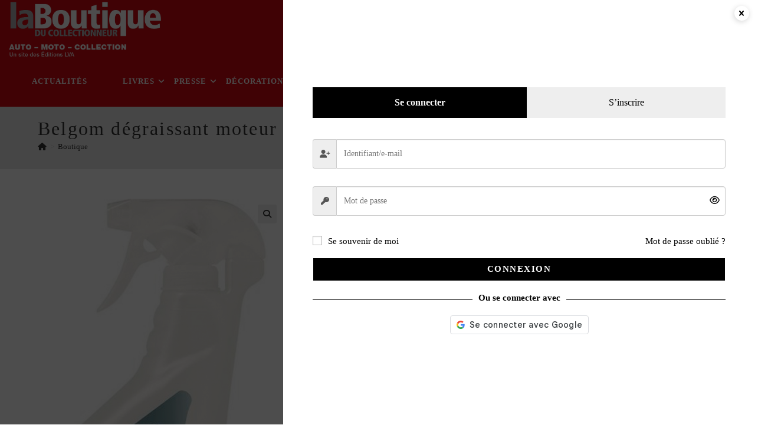

--- FILE ---
content_type: text/html; charset=UTF-8
request_url: https://www.la-boutique.com/produit/belgom-degraissant-moteur-500-ml-html/
body_size: 45513
content:
<!DOCTYPE html>
<html class="html" lang="fr-FR">
<head>
	<meta charset="UTF-8">
	<link rel="profile" href="https://gmpg.org/xfn/11">

	<meta name='robots' content='index, follow, max-image-preview:large, max-snippet:-1, max-video-preview:-1' />
<meta name="viewport" content="width=device-width, initial-scale=1">
	<!-- This site is optimized with the Yoast SEO plugin v26.7 - https://yoast.com/wordpress/plugins/seo/ -->
	<title>Belgom dégraissant moteur 500 ml - La Boutique du Collectionneur</title>
	<link rel="canonical" href="https://www.la-boutique.com/produit/belgom-degraissant-moteur-500-ml-html/" />
	<meta property="og:locale" content="fr_FR" />
	<meta property="og:type" content="article" />
	<meta property="og:title" content="Belgom dégraissant moteur 500 ml - La Boutique du Collectionneur" />
	<meta property="og:description" content="Nettoie et dégraisse à froid toutes les pièces mécaniques." />
	<meta property="og:url" content="https://www.la-boutique.com/produit/belgom-degraissant-moteur-500-ml-html/" />
	<meta property="og:site_name" content="La Boutique du Collectionneur" />
	<meta property="article:modified_time" content="2022-07-03T20:54:03+00:00" />
	<meta property="og:image" content="https://www.la-boutique.com/wp-content/uploads/2022/07/23806-belgom-degraissant-moteur-500-ml-1.jpg" />
	<meta property="og:image:width" content="732" />
	<meta property="og:image:height" content="1200" />
	<meta property="og:image:type" content="image/jpeg" />
	<meta name="twitter:card" content="summary_large_image" />
	<script type="application/ld+json" class="yoast-schema-graph">{"@context":"https://schema.org","@graph":[{"@type":"WebPage","@id":"https://www.la-boutique.com/produit/belgom-degraissant-moteur-500-ml-html/","url":"https://www.la-boutique.com/produit/belgom-degraissant-moteur-500-ml-html/","name":"Belgom dégraissant moteur 500 ml - La Boutique du Collectionneur","isPartOf":{"@id":"https://www.la-boutique.com/#website"},"primaryImageOfPage":{"@id":"https://www.la-boutique.com/produit/belgom-degraissant-moteur-500-ml-html/#primaryimage"},"image":{"@id":"https://www.la-boutique.com/produit/belgom-degraissant-moteur-500-ml-html/#primaryimage"},"thumbnailUrl":"https://www.la-boutique.com/wp-content/uploads/2022/07/23806-belgom-degraissant-moteur-500-ml-1.jpg","datePublished":"2004-07-16T00:00:00+00:00","dateModified":"2022-07-03T20:54:03+00:00","breadcrumb":{"@id":"https://www.la-boutique.com/produit/belgom-degraissant-moteur-500-ml-html/#breadcrumb"},"inLanguage":"fr-FR","potentialAction":[{"@type":"ReadAction","target":["https://www.la-boutique.com/produit/belgom-degraissant-moteur-500-ml-html/"]}]},{"@type":"ImageObject","inLanguage":"fr-FR","@id":"https://www.la-boutique.com/produit/belgom-degraissant-moteur-500-ml-html/#primaryimage","url":"https://www.la-boutique.com/wp-content/uploads/2022/07/23806-belgom-degraissant-moteur-500-ml-1.jpg","contentUrl":"https://www.la-boutique.com/wp-content/uploads/2022/07/23806-belgom-degraissant-moteur-500-ml-1.jpg","width":732,"height":1200,"caption":"Belgom dégraissant moteur 500 ml"},{"@type":"BreadcrumbList","@id":"https://www.la-boutique.com/produit/belgom-degraissant-moteur-500-ml-html/#breadcrumb","itemListElement":[{"@type":"ListItem","position":1,"name":"","item":"https://www.la-boutique.com/"},{"@type":"ListItem","position":2,"name":"Boutique","item":"https://www.la-boutique.com/boutique/"},{"@type":"ListItem","position":3,"name":"Pratique","item":"https://www.la-boutique.com/categorie-produit/pratique/"},{"@type":"ListItem","position":4,"name":"Produits d'entretien","item":"https://www.la-boutique.com/categorie-produit/pratique/produits-dentretien/"},{"@type":"ListItem","position":5,"name":"Belgom dégraissant moteur 500 ml"}]},{"@type":"WebSite","@id":"https://www.la-boutique.com/#website","url":"https://www.la-boutique.com/","name":"La Boutique du Collectionneur","description":"Livres - Objets décoratifs - Mode - Entretien - Magazines","publisher":{"@id":"https://www.la-boutique.com/#organization"},"potentialAction":[{"@type":"SearchAction","target":{"@type":"EntryPoint","urlTemplate":"https://www.la-boutique.com/?s={search_term_string}"},"query-input":{"@type":"PropertyValueSpecification","valueRequired":true,"valueName":"search_term_string"}}],"inLanguage":"fr-FR"},{"@type":"Organization","@id":"https://www.la-boutique.com/#organization","name":"La Boutique du Collectionneur","url":"https://www.la-boutique.com/","logo":{"@type":"ImageObject","inLanguage":"fr-FR","@id":"https://www.la-boutique.com/#/schema/logo/image/","url":"https://www.la-boutique.com/wp-content/uploads/2022/06/logo-la-boutique-du-collectionneur-baseline-gauche.png","contentUrl":"https://www.la-boutique.com/wp-content/uploads/2022/06/logo-la-boutique-du-collectionneur-baseline-gauche.png","width":440,"height":150,"caption":"La Boutique du Collectionneur"},"image":{"@id":"https://www.la-boutique.com/#/schema/logo/image/"}}]}</script>
	<!-- / Yoast SEO plugin. -->


<link rel='dns-prefetch' href='//accounts.google.com' />
<link rel='dns-prefetch' href='//www.googletagmanager.com' />
<link rel='dns-prefetch' href='//fonts.googleapis.com' />
<link rel="alternate" type="application/rss+xml" title="La Boutique du Collectionneur &raquo; Flux" href="https://www.la-boutique.com/feed/" />
<link rel="alternate" type="application/rss+xml" title="La Boutique du Collectionneur &raquo; Flux des commentaires" href="https://www.la-boutique.com/comments/feed/" />
<link rel="alternate" title="oEmbed (JSON)" type="application/json+oembed" href="https://www.la-boutique.com/wp-json/oembed/1.0/embed?url=https%3A%2F%2Fwww.la-boutique.com%2Fproduit%2Fbelgom-degraissant-moteur-500-ml-html%2F" />
<link rel="alternate" title="oEmbed (XML)" type="text/xml+oembed" href="https://www.la-boutique.com/wp-json/oembed/1.0/embed?url=https%3A%2F%2Fwww.la-boutique.com%2Fproduit%2Fbelgom-degraissant-moteur-500-ml-html%2F&#038;format=xml" />
<!-- www.la-boutique.com is managing ads with Advanced Ads 2.0.16 – https://wpadvancedads.com/ --><script id="bouti-ready">
			window.advanced_ads_ready=function(e,a){a=a||"complete";var d=function(e){return"interactive"===a?"loading"!==e:"complete"===e};d(document.readyState)?e():document.addEventListener("readystatechange",(function(a){d(a.target.readyState)&&e()}),{once:"interactive"===a})},window.advanced_ads_ready_queue=window.advanced_ads_ready_queue||[];		</script>
		<style id='wp-img-auto-sizes-contain-inline-css'>
img:is([sizes=auto i],[sizes^="auto," i]){contain-intrinsic-size:3000px 1500px}
/*# sourceURL=wp-img-auto-sizes-contain-inline-css */
</style>
<link rel='stylesheet' id='woo-conditional-shipping-blocks-style-css' href='https://www.la-boutique.com/wp-content/plugins/woo-conditional-shipping-pro/frontend/css/woo-conditional-shipping.css?ver=3.6.1.pro' media='all' />
<link rel='stylesheet' id='xoo-aff-style-css' href='https://www.la-boutique.com/wp-content/plugins/easy-login-woocommerce/xoo-form-fields-fw/assets/css/xoo-aff-style.css?ver=2.1.0' media='all' />
<style id='xoo-aff-style-inline-css'>

.xoo-aff-input-group .xoo-aff-input-icon{
	background-color:  #eee;
	color: #555;
	max-width: 40px;
	min-width: 40px;
	border-color: #cccccc;
	border-width: 1px;
	font-size: 14px;
}
.xoo-aff-group{
	margin-bottom: 30px;
}

.xoo-aff-group input[type="text"], .xoo-aff-group input[type="password"], .xoo-aff-group input[type="email"], .xoo-aff-group input[type="number"], .xoo-aff-group select, .xoo-aff-group select + .select2, .xoo-aff-group input[type="tel"], .xoo-aff-group input[type="file"]{
	background-color: #fff;
	color: #777;
	border-width: 1px;
	border-color: #cccccc;
	height: 50px;
}


.xoo-aff-group input[type="file"]{
	line-height: calc(50px - 13px);
}



.xoo-aff-group input[type="text"]::placeholder, .xoo-aff-group input[type="password"]::placeholder, .xoo-aff-group input[type="email"]::placeholder, .xoo-aff-group input[type="number"]::placeholder, .xoo-aff-group select::placeholder, .xoo-aff-group input[type="tel"]::placeholder, .xoo-aff-group .select2-selection__rendered, .xoo-aff-group .select2-container--default .select2-selection--single .select2-selection__rendered, .xoo-aff-group input[type="file"]::placeholder, .xoo-aff-group input::file-selector-button{
	color: #777;
}

.xoo-aff-group input[type="text"]:focus, .xoo-aff-group input[type="password"]:focus, .xoo-aff-group input[type="email"]:focus, .xoo-aff-group input[type="number"]:focus, .xoo-aff-group select:focus, .xoo-aff-group select + .select2:focus, .xoo-aff-group input[type="tel"]:focus, .xoo-aff-group input[type="file"]:focus{
	background-color: #ededed;
	color: #000;
}

[placeholder]:focus::-webkit-input-placeholder{
	color: #000!important;
}


.xoo-aff-input-icon + input[type="text"], .xoo-aff-input-icon + input[type="password"], .xoo-aff-input-icon + input[type="email"], .xoo-aff-input-icon + input[type="number"], .xoo-aff-input-icon + select, .xoo-aff-input-icon + select + .select2,  .xoo-aff-input-icon + input[type="tel"], .xoo-aff-input-icon + input[type="file"]{
	border-bottom-left-radius: 0;
	border-top-left-radius: 0;
}


/*# sourceURL=xoo-aff-style-inline-css */
</style>
<link rel='stylesheet' id='xoo-aff-font-awesome5-css' href='https://www.la-boutique.com/wp-content/plugins/easy-login-woocommerce/xoo-form-fields-fw/lib/fontawesome5/css/all.min.css?ver=d3de9f0e77642b06fefbb2c91a106521' media='all' />
<style id='wp-emoji-styles-inline-css'>

	img.wp-smiley, img.emoji {
		display: inline !important;
		border: none !important;
		box-shadow: none !important;
		height: 1em !important;
		width: 1em !important;
		margin: 0 0.07em !important;
		vertical-align: -0.1em !important;
		background: none !important;
		padding: 0 !important;
	}
/*# sourceURL=wp-emoji-styles-inline-css */
</style>
<style id='wp-block-library-inline-css'>
:root{--wp-block-synced-color:#7a00df;--wp-block-synced-color--rgb:122,0,223;--wp-bound-block-color:var(--wp-block-synced-color);--wp-editor-canvas-background:#ddd;--wp-admin-theme-color:#007cba;--wp-admin-theme-color--rgb:0,124,186;--wp-admin-theme-color-darker-10:#006ba1;--wp-admin-theme-color-darker-10--rgb:0,107,160.5;--wp-admin-theme-color-darker-20:#005a87;--wp-admin-theme-color-darker-20--rgb:0,90,135;--wp-admin-border-width-focus:2px}@media (min-resolution:192dpi){:root{--wp-admin-border-width-focus:1.5px}}.wp-element-button{cursor:pointer}:root .has-very-light-gray-background-color{background-color:#eee}:root .has-very-dark-gray-background-color{background-color:#313131}:root .has-very-light-gray-color{color:#eee}:root .has-very-dark-gray-color{color:#313131}:root .has-vivid-green-cyan-to-vivid-cyan-blue-gradient-background{background:linear-gradient(135deg,#00d084,#0693e3)}:root .has-purple-crush-gradient-background{background:linear-gradient(135deg,#34e2e4,#4721fb 50%,#ab1dfe)}:root .has-hazy-dawn-gradient-background{background:linear-gradient(135deg,#faaca8,#dad0ec)}:root .has-subdued-olive-gradient-background{background:linear-gradient(135deg,#fafae1,#67a671)}:root .has-atomic-cream-gradient-background{background:linear-gradient(135deg,#fdd79a,#004a59)}:root .has-nightshade-gradient-background{background:linear-gradient(135deg,#330968,#31cdcf)}:root .has-midnight-gradient-background{background:linear-gradient(135deg,#020381,#2874fc)}:root{--wp--preset--font-size--normal:16px;--wp--preset--font-size--huge:42px}.has-regular-font-size{font-size:1em}.has-larger-font-size{font-size:2.625em}.has-normal-font-size{font-size:var(--wp--preset--font-size--normal)}.has-huge-font-size{font-size:var(--wp--preset--font-size--huge)}.has-text-align-center{text-align:center}.has-text-align-left{text-align:left}.has-text-align-right{text-align:right}.has-fit-text{white-space:nowrap!important}#end-resizable-editor-section{display:none}.aligncenter{clear:both}.items-justified-left{justify-content:flex-start}.items-justified-center{justify-content:center}.items-justified-right{justify-content:flex-end}.items-justified-space-between{justify-content:space-between}.screen-reader-text{border:0;clip-path:inset(50%);height:1px;margin:-1px;overflow:hidden;padding:0;position:absolute;width:1px;word-wrap:normal!important}.screen-reader-text:focus{background-color:#ddd;clip-path:none;color:#444;display:block;font-size:1em;height:auto;left:5px;line-height:normal;padding:15px 23px 14px;text-decoration:none;top:5px;width:auto;z-index:100000}html :where(.has-border-color){border-style:solid}html :where([style*=border-top-color]){border-top-style:solid}html :where([style*=border-right-color]){border-right-style:solid}html :where([style*=border-bottom-color]){border-bottom-style:solid}html :where([style*=border-left-color]){border-left-style:solid}html :where([style*=border-width]){border-style:solid}html :where([style*=border-top-width]){border-top-style:solid}html :where([style*=border-right-width]){border-right-style:solid}html :where([style*=border-bottom-width]){border-bottom-style:solid}html :where([style*=border-left-width]){border-left-style:solid}html :where(img[class*=wp-image-]){height:auto;max-width:100%}:where(figure){margin:0 0 1em}html :where(.is-position-sticky){--wp-admin--admin-bar--position-offset:var(--wp-admin--admin-bar--height,0px)}@media screen and (max-width:600px){html :where(.is-position-sticky){--wp-admin--admin-bar--position-offset:0px}}

/*# sourceURL=wp-block-library-inline-css */
</style><link rel='stylesheet' id='wc-blocks-style-css' href='https://www.la-boutique.com/wp-content/plugins/woocommerce/assets/client/blocks/wc-blocks.css?ver=wc-10.4.3' media='all' />
<style id='global-styles-inline-css'>
:root{--wp--preset--aspect-ratio--square: 1;--wp--preset--aspect-ratio--4-3: 4/3;--wp--preset--aspect-ratio--3-4: 3/4;--wp--preset--aspect-ratio--3-2: 3/2;--wp--preset--aspect-ratio--2-3: 2/3;--wp--preset--aspect-ratio--16-9: 16/9;--wp--preset--aspect-ratio--9-16: 9/16;--wp--preset--color--black: #000000;--wp--preset--color--cyan-bluish-gray: #abb8c3;--wp--preset--color--white: #ffffff;--wp--preset--color--pale-pink: #f78da7;--wp--preset--color--vivid-red: #cf2e2e;--wp--preset--color--luminous-vivid-orange: #ff6900;--wp--preset--color--luminous-vivid-amber: #fcb900;--wp--preset--color--light-green-cyan: #7bdcb5;--wp--preset--color--vivid-green-cyan: #00d084;--wp--preset--color--pale-cyan-blue: #8ed1fc;--wp--preset--color--vivid-cyan-blue: #0693e3;--wp--preset--color--vivid-purple: #9b51e0;--wp--preset--gradient--vivid-cyan-blue-to-vivid-purple: linear-gradient(135deg,rgb(6,147,227) 0%,rgb(155,81,224) 100%);--wp--preset--gradient--light-green-cyan-to-vivid-green-cyan: linear-gradient(135deg,rgb(122,220,180) 0%,rgb(0,208,130) 100%);--wp--preset--gradient--luminous-vivid-amber-to-luminous-vivid-orange: linear-gradient(135deg,rgb(252,185,0) 0%,rgb(255,105,0) 100%);--wp--preset--gradient--luminous-vivid-orange-to-vivid-red: linear-gradient(135deg,rgb(255,105,0) 0%,rgb(207,46,46) 100%);--wp--preset--gradient--very-light-gray-to-cyan-bluish-gray: linear-gradient(135deg,rgb(238,238,238) 0%,rgb(169,184,195) 100%);--wp--preset--gradient--cool-to-warm-spectrum: linear-gradient(135deg,rgb(74,234,220) 0%,rgb(151,120,209) 20%,rgb(207,42,186) 40%,rgb(238,44,130) 60%,rgb(251,105,98) 80%,rgb(254,248,76) 100%);--wp--preset--gradient--blush-light-purple: linear-gradient(135deg,rgb(255,206,236) 0%,rgb(152,150,240) 100%);--wp--preset--gradient--blush-bordeaux: linear-gradient(135deg,rgb(254,205,165) 0%,rgb(254,45,45) 50%,rgb(107,0,62) 100%);--wp--preset--gradient--luminous-dusk: linear-gradient(135deg,rgb(255,203,112) 0%,rgb(199,81,192) 50%,rgb(65,88,208) 100%);--wp--preset--gradient--pale-ocean: linear-gradient(135deg,rgb(255,245,203) 0%,rgb(182,227,212) 50%,rgb(51,167,181) 100%);--wp--preset--gradient--electric-grass: linear-gradient(135deg,rgb(202,248,128) 0%,rgb(113,206,126) 100%);--wp--preset--gradient--midnight: linear-gradient(135deg,rgb(2,3,129) 0%,rgb(40,116,252) 100%);--wp--preset--font-size--small: 13px;--wp--preset--font-size--medium: 20px;--wp--preset--font-size--large: 36px;--wp--preset--font-size--x-large: 42px;--wp--preset--spacing--20: 0.44rem;--wp--preset--spacing--30: 0.67rem;--wp--preset--spacing--40: 1rem;--wp--preset--spacing--50: 1.5rem;--wp--preset--spacing--60: 2.25rem;--wp--preset--spacing--70: 3.38rem;--wp--preset--spacing--80: 5.06rem;--wp--preset--shadow--natural: 6px 6px 9px rgba(0, 0, 0, 0.2);--wp--preset--shadow--deep: 12px 12px 50px rgba(0, 0, 0, 0.4);--wp--preset--shadow--sharp: 6px 6px 0px rgba(0, 0, 0, 0.2);--wp--preset--shadow--outlined: 6px 6px 0px -3px rgb(255, 255, 255), 6px 6px rgb(0, 0, 0);--wp--preset--shadow--crisp: 6px 6px 0px rgb(0, 0, 0);}:where(.is-layout-flex){gap: 0.5em;}:where(.is-layout-grid){gap: 0.5em;}body .is-layout-flex{display: flex;}.is-layout-flex{flex-wrap: wrap;align-items: center;}.is-layout-flex > :is(*, div){margin: 0;}body .is-layout-grid{display: grid;}.is-layout-grid > :is(*, div){margin: 0;}:where(.wp-block-columns.is-layout-flex){gap: 2em;}:where(.wp-block-columns.is-layout-grid){gap: 2em;}:where(.wp-block-post-template.is-layout-flex){gap: 1.25em;}:where(.wp-block-post-template.is-layout-grid){gap: 1.25em;}.has-black-color{color: var(--wp--preset--color--black) !important;}.has-cyan-bluish-gray-color{color: var(--wp--preset--color--cyan-bluish-gray) !important;}.has-white-color{color: var(--wp--preset--color--white) !important;}.has-pale-pink-color{color: var(--wp--preset--color--pale-pink) !important;}.has-vivid-red-color{color: var(--wp--preset--color--vivid-red) !important;}.has-luminous-vivid-orange-color{color: var(--wp--preset--color--luminous-vivid-orange) !important;}.has-luminous-vivid-amber-color{color: var(--wp--preset--color--luminous-vivid-amber) !important;}.has-light-green-cyan-color{color: var(--wp--preset--color--light-green-cyan) !important;}.has-vivid-green-cyan-color{color: var(--wp--preset--color--vivid-green-cyan) !important;}.has-pale-cyan-blue-color{color: var(--wp--preset--color--pale-cyan-blue) !important;}.has-vivid-cyan-blue-color{color: var(--wp--preset--color--vivid-cyan-blue) !important;}.has-vivid-purple-color{color: var(--wp--preset--color--vivid-purple) !important;}.has-black-background-color{background-color: var(--wp--preset--color--black) !important;}.has-cyan-bluish-gray-background-color{background-color: var(--wp--preset--color--cyan-bluish-gray) !important;}.has-white-background-color{background-color: var(--wp--preset--color--white) !important;}.has-pale-pink-background-color{background-color: var(--wp--preset--color--pale-pink) !important;}.has-vivid-red-background-color{background-color: var(--wp--preset--color--vivid-red) !important;}.has-luminous-vivid-orange-background-color{background-color: var(--wp--preset--color--luminous-vivid-orange) !important;}.has-luminous-vivid-amber-background-color{background-color: var(--wp--preset--color--luminous-vivid-amber) !important;}.has-light-green-cyan-background-color{background-color: var(--wp--preset--color--light-green-cyan) !important;}.has-vivid-green-cyan-background-color{background-color: var(--wp--preset--color--vivid-green-cyan) !important;}.has-pale-cyan-blue-background-color{background-color: var(--wp--preset--color--pale-cyan-blue) !important;}.has-vivid-cyan-blue-background-color{background-color: var(--wp--preset--color--vivid-cyan-blue) !important;}.has-vivid-purple-background-color{background-color: var(--wp--preset--color--vivid-purple) !important;}.has-black-border-color{border-color: var(--wp--preset--color--black) !important;}.has-cyan-bluish-gray-border-color{border-color: var(--wp--preset--color--cyan-bluish-gray) !important;}.has-white-border-color{border-color: var(--wp--preset--color--white) !important;}.has-pale-pink-border-color{border-color: var(--wp--preset--color--pale-pink) !important;}.has-vivid-red-border-color{border-color: var(--wp--preset--color--vivid-red) !important;}.has-luminous-vivid-orange-border-color{border-color: var(--wp--preset--color--luminous-vivid-orange) !important;}.has-luminous-vivid-amber-border-color{border-color: var(--wp--preset--color--luminous-vivid-amber) !important;}.has-light-green-cyan-border-color{border-color: var(--wp--preset--color--light-green-cyan) !important;}.has-vivid-green-cyan-border-color{border-color: var(--wp--preset--color--vivid-green-cyan) !important;}.has-pale-cyan-blue-border-color{border-color: var(--wp--preset--color--pale-cyan-blue) !important;}.has-vivid-cyan-blue-border-color{border-color: var(--wp--preset--color--vivid-cyan-blue) !important;}.has-vivid-purple-border-color{border-color: var(--wp--preset--color--vivid-purple) !important;}.has-vivid-cyan-blue-to-vivid-purple-gradient-background{background: var(--wp--preset--gradient--vivid-cyan-blue-to-vivid-purple) !important;}.has-light-green-cyan-to-vivid-green-cyan-gradient-background{background: var(--wp--preset--gradient--light-green-cyan-to-vivid-green-cyan) !important;}.has-luminous-vivid-amber-to-luminous-vivid-orange-gradient-background{background: var(--wp--preset--gradient--luminous-vivid-amber-to-luminous-vivid-orange) !important;}.has-luminous-vivid-orange-to-vivid-red-gradient-background{background: var(--wp--preset--gradient--luminous-vivid-orange-to-vivid-red) !important;}.has-very-light-gray-to-cyan-bluish-gray-gradient-background{background: var(--wp--preset--gradient--very-light-gray-to-cyan-bluish-gray) !important;}.has-cool-to-warm-spectrum-gradient-background{background: var(--wp--preset--gradient--cool-to-warm-spectrum) !important;}.has-blush-light-purple-gradient-background{background: var(--wp--preset--gradient--blush-light-purple) !important;}.has-blush-bordeaux-gradient-background{background: var(--wp--preset--gradient--blush-bordeaux) !important;}.has-luminous-dusk-gradient-background{background: var(--wp--preset--gradient--luminous-dusk) !important;}.has-pale-ocean-gradient-background{background: var(--wp--preset--gradient--pale-ocean) !important;}.has-electric-grass-gradient-background{background: var(--wp--preset--gradient--electric-grass) !important;}.has-midnight-gradient-background{background: var(--wp--preset--gradient--midnight) !important;}.has-small-font-size{font-size: var(--wp--preset--font-size--small) !important;}.has-medium-font-size{font-size: var(--wp--preset--font-size--medium) !important;}.has-large-font-size{font-size: var(--wp--preset--font-size--large) !important;}.has-x-large-font-size{font-size: var(--wp--preset--font-size--x-large) !important;}
/*# sourceURL=global-styles-inline-css */
</style>

<style id='classic-theme-styles-inline-css'>
/*! This file is auto-generated */
.wp-block-button__link{color:#fff;background-color:#32373c;border-radius:9999px;box-shadow:none;text-decoration:none;padding:calc(.667em + 2px) calc(1.333em + 2px);font-size:1.125em}.wp-block-file__button{background:#32373c;color:#fff;text-decoration:none}
/*# sourceURL=/wp-includes/css/classic-themes.min.css */
</style>
<link rel='stylesheet' id='contact-form-7-css' href='https://www.la-boutique.com/wp-content/plugins/contact-form-7/includes/css/styles.css?ver=6.1.4' media='all' />
<link rel='stylesheet' id='wpsm_ac-font-awesome-front-css' href='https://www.la-boutique.com/wp-content/plugins/responsive-accordion-and-collapse/css/font-awesome/css/font-awesome.min.css?ver=d3de9f0e77642b06fefbb2c91a106521' media='all' />
<link rel='stylesheet' id='wpsm_ac_bootstrap-front-css' href='https://www.la-boutique.com/wp-content/plugins/responsive-accordion-and-collapse/css/bootstrap-front.css?ver=d3de9f0e77642b06fefbb2c91a106521' media='all' />
<link rel='stylesheet' id='widgetopts-styles-css' href='https://www.la-boutique.com/wp-content/plugins/widget-options/assets/css/widget-options.css?ver=4.1.3' media='all' />
<link rel='stylesheet' id='photoswipe-css' href='https://www.la-boutique.com/wp-content/plugins/woocommerce/assets/css/photoswipe/photoswipe.min.css?ver=10.4.3' media='all' />
<link rel='stylesheet' id='photoswipe-default-skin-css' href='https://www.la-boutique.com/wp-content/plugins/woocommerce/assets/css/photoswipe/default-skin/default-skin.min.css?ver=10.4.3' media='all' />
<style id='woocommerce-inline-inline-css'>
.woocommerce form .form-row .required { visibility: visible; }
/*# sourceURL=woocommerce-inline-inline-css */
</style>
<link rel='stylesheet' id='xoo-el-style-css' href='https://www.la-boutique.com/wp-content/plugins/easy-login-woocommerce/assets/css/xoo-el-style.css?ver=3.0.4' media='all' />
<style id='xoo-el-style-inline-css'>

	.xoo-el-form-container button.btn.button.xoo-el-action-btn{
		background-color: #000000;
		color: #ffffff;
		font-weight: 600;
		font-size: 15px;
		height: 40px;
	}

.xoo-el-container:not(.xoo-el-style-slider) .xoo-el-inmodal{
	max-width: 800px;
	max-height: 650px;
}

.xoo-el-style-slider .xoo-el-modal{
	transform: translateX(800px);
	max-width: 800px;
}

	.xoo-el-sidebar{
		background-image: url(https://www.la-boutique.com/wp-content/plugins/easy-login-woocommerce/assets/images/popup-sidebar.jpg);
		min-width: 40%;
	}

.xoo-el-main, .xoo-el-main a , .xoo-el-main label{
	color: #000000;
}
.xoo-el-srcont{
	background-color: #ffffff;
}
.xoo-el-form-container ul.xoo-el-tabs li.xoo-el-active {
	background-color: #000000;
	color: #ffffff;
}
.xoo-el-form-container ul.xoo-el-tabs li{
	background-color: #eeeeee;
	color: #000000;
	font-size: 16px;
	padding: 12px 20px;
}
.xoo-el-main{
	padding: 40px 30px;
}

.xoo-el-form-container button.xoo-el-action-btn:not(.button){
    font-weight: 600;
    font-size: 15px;
}



	.xoo-el-modal:before {
		vertical-align: middle;
	}

	.xoo-el-style-slider .xoo-el-srcont {
		justify-content: center;
	}

	.xoo-el-style-slider .xoo-el-main{
		padding-top: 10px;
		padding-bottom: 10px; 
	}





.xoo-el-popup-active .xoo-el-opac{
    opacity: 0.7;
    background-color: #000000;
}





/*# sourceURL=xoo-el-style-inline-css */
</style>
<link rel='stylesheet' id='xoo-el-fonts-css' href='https://www.la-boutique.com/wp-content/plugins/easy-login-woocommerce/assets/css/xoo-el-fonts.css?ver=3.0.4' media='all' />
<link rel='stylesheet' id='cmplz-general-css' href='https://www.la-boutique.com/wp-content/plugins/complianz-gdpr/assets/css/cookieblocker.min.css?ver=1766063416' media='all' />
<link rel='stylesheet' id='woo_conditional_shipping_css-css' href='https://www.la-boutique.com/wp-content/plugins/woo-conditional-shipping-pro/includes/frontend/../../frontend/css/woo-conditional-shipping.css?ver=3.6.1.pro' media='all' />
<link rel='stylesheet' id='gateway-css' href='https://www.la-boutique.com/wp-content/plugins/woocommerce-paypal-payments/modules/ppcp-button/assets/css/gateway.css?ver=3.3.1' media='all' />
<link rel='stylesheet' id='dgwt-wcas-style-css' href='https://www.la-boutique.com/wp-content/plugins/ajax-search-for-woocommerce/assets/css/style.min.css?ver=1.32.2' media='all' />
<link rel='stylesheet' id='xoo-sl-style-css' href='https://www.la-boutique.com/wp-content/plugins/social-login-woocommerce/assets/css/xoo-sl-style.css?ver=1.4.2' media='all' />
<style id='xoo-sl-style-inline-css'>

.xoo-sl-btn-x a, .xoo-sl-btn-x a:hover{
	background-color: #000000;
	color: #fff;
}

.xoo-sl-display-text .xoo-sl-icon svg{
	fill: #fff;
}

.xoo-sl-display-text .xoo-sl-btn-x a {
	padding: 3px 20px}


.xoo-sl-display-text .xoo-sl-btn-x, .xoo-sl-display-text .xoo-sl-apple-login-btn{
	height: 31px;
	max-width: 200px;
	width: 100%;
}

.xoo-sl-display-text .xoo-sl-btn-x a, .xoo-sl-display-text .xoo-sl-apple-login-btn{
	border-radius: 4px;
}

span.xoo-sl-icon svg, .xoo-sl-display-icon .xoo-sl-apple-login-btn{
    width: 30px;
    height: 30px;
}
/*# sourceURL=xoo-sl-style-inline-css */
</style>
<link rel='stylesheet' id='oceanwp-style-css' href='https://www.la-boutique.com/wp-content/themes/oceanwp/assets/css/style.min.css?ver=1.0.0' media='all' />
<link rel='stylesheet' id='child-style-css' href='https://www.la-boutique.com/wp-content/themes/OceanWP_child/style.css?ver=d3de9f0e77642b06fefbb2c91a106521' media='all' />
<link rel='stylesheet' id='dashicons-css' href='https://www.la-boutique.com/wp-includes/css/dashicons.min.css?ver=d3de9f0e77642b06fefbb2c91a106521' media='all' />
<link rel='stylesheet' id='oceanwp-woo-mini-cart-css' href='https://www.la-boutique.com/wp-content/themes/oceanwp/assets/css/woo/woo-mini-cart.min.css?ver=d3de9f0e77642b06fefbb2c91a106521' media='all' />
<link rel='stylesheet' id='font-awesome-css' href='https://www.la-boutique.com/wp-content/themes/oceanwp/assets/fonts/fontawesome/css/all.min.css?ver=6.7.2' media='all' />
<link rel='stylesheet' id='simple-line-icons-css' href='https://www.la-boutique.com/wp-content/themes/oceanwp/assets/css/third/simple-line-icons.min.css?ver=2.4.0' media='all' />
<link data-service="google-fonts" data-category="marketing" rel='stylesheet' id='oceanwp-google-font-montserrat-css' data-href='//fonts.googleapis.com/css?family=Montserrat%3A100%2C200%2C300%2C400%2C500%2C600%2C700%2C800%2C900%2C100i%2C200i%2C300i%2C400i%2C500i%2C600i%2C700i%2C800i%2C900i&#038;subset=latin&#038;display=swap&#038;ver=6.9' media='all' />
<link rel='stylesheet' id='flexible-shipping-free-shipping-css' href='https://www.la-boutique.com/wp-content/plugins/flexible-shipping/assets/dist/css/free-shipping.css?ver=6.5.2.2' media='all' />
<link rel='stylesheet' id='heateor_sss_frontend_css-css' href='https://www.la-boutique.com/wp-content/plugins/sassy-social-share/public/css/sassy-social-share-public.css?ver=3.3.79' media='all' />
<style id='heateor_sss_frontend_css-inline-css'>
.heateor_sss_button_instagram span.heateor_sss_svg,a.heateor_sss_instagram span.heateor_sss_svg{background:radial-gradient(circle at 30% 107%,#fdf497 0,#fdf497 5%,#fd5949 45%,#d6249f 60%,#285aeb 90%)}.heateor_sss_horizontal_sharing .heateor_sss_svg,.heateor_sss_standard_follow_icons_container .heateor_sss_svg{color:#fff;border-width:0px;border-style:solid;border-color:transparent}.heateor_sss_horizontal_sharing .heateorSssTCBackground{color:#666}.heateor_sss_horizontal_sharing span.heateor_sss_svg:hover,.heateor_sss_standard_follow_icons_container span.heateor_sss_svg:hover{border-color:transparent;}.heateor_sss_vertical_sharing span.heateor_sss_svg,.heateor_sss_floating_follow_icons_container span.heateor_sss_svg{color:#fff;border-width:0px;border-style:solid;border-color:transparent;}.heateor_sss_vertical_sharing .heateorSssTCBackground{color:#666;}.heateor_sss_vertical_sharing span.heateor_sss_svg:hover,.heateor_sss_floating_follow_icons_container span.heateor_sss_svg:hover{border-color:transparent;}@media screen and (max-width:783px) {.heateor_sss_vertical_sharing{display:none!important}}div.heateor_sss_sharing_title{text-align:center}div.heateor_sss_sharing_ul{width:100%;text-align:center;}div.heateor_sss_horizontal_sharing div.heateor_sss_sharing_ul a{float:none!important;display:inline-block;}
/*# sourceURL=heateor_sss_frontend_css-inline-css */
</style>
<link rel='stylesheet' id='oceanwp-woocommerce-css' href='https://www.la-boutique.com/wp-content/themes/oceanwp/assets/css/woo/woocommerce.min.css?ver=d3de9f0e77642b06fefbb2c91a106521' media='all' />
<link rel='stylesheet' id='oceanwp-woo-star-font-css' href='https://www.la-boutique.com/wp-content/themes/oceanwp/assets/css/woo/woo-star-font.min.css?ver=d3de9f0e77642b06fefbb2c91a106521' media='all' />
<link rel='stylesheet' id='oceanwp-woo-quick-view-css' href='https://www.la-boutique.com/wp-content/themes/oceanwp/assets/css/woo/woo-quick-view.min.css?ver=d3de9f0e77642b06fefbb2c91a106521' media='all' />
<link rel='stylesheet' id='oceanwp-woo-floating-bar-css' href='https://www.la-boutique.com/wp-content/themes/oceanwp/assets/css/woo/woo-floating-bar.min.css?ver=d3de9f0e77642b06fefbb2c91a106521' media='all' />
<link rel='stylesheet' id='woo_discount_pro_style-css' href='https://www.la-boutique.com/wp-content/plugins/woo-discount-rules-pro/Assets/Css/awdr_style.css?ver=2.6.13' media='all' />
<link rel='stylesheet' id='oe-widgets-style-css' href='https://www.la-boutique.com/wp-content/plugins/ocean-extra/assets/css/widgets.css?ver=d3de9f0e77642b06fefbb2c91a106521' media='all' />
<script type="text/template" id="tmpl-variation-template">
	<div class="woocommerce-variation-description">{{{ data.variation.variation_description }}}</div>
	<div class="woocommerce-variation-price">{{{ data.variation.price_html }}}</div>
	<div class="woocommerce-variation-availability">{{{ data.variation.availability_html }}}</div>
</script>
<script type="text/template" id="tmpl-unavailable-variation-template">
	<p role="alert">Désolé, ce produit n&rsquo;est pas disponible. Veuillez choisir une combinaison différente.</p>
</script>
<script src="https://www.la-boutique.com/wp-includes/js/jquery/jquery.min.js?ver=3.7.1" id="jquery-core-js"></script>
<script src="https://www.la-boutique.com/wp-includes/js/jquery/jquery-migrate.min.js?ver=3.4.1" id="jquery-migrate-js"></script>
<script id="jquery-js-after">
if (typeof (window.wpfReadyList) == "undefined") {
			var v = jQuery.fn.jquery;
			if (v && parseInt(v) >= 3 && window.self === window.top) {
				var readyList=[];
				window.originalReadyMethod = jQuery.fn.ready;
				jQuery.fn.ready = function(){
					if(arguments.length && arguments.length > 0 && typeof arguments[0] === "function") {
						readyList.push({"c": this, "a": arguments});
					}
					return window.originalReadyMethod.apply( this, arguments );
				};
				window.wpfReadyList = readyList;
			}}
//# sourceURL=jquery-js-after
</script>
<script id="xoo-aff-js-js-extra">
var xoo_aff_localize = {"adminurl":"https://www.la-boutique.com/wp-admin/admin-ajax.php","password_strength":{"min_password_strength":3,"i18n_password_error":"Veuillez saisir un mot de passe plus complexe.","i18n_password_hint":"Conseil\u00a0: Le mot de passe devrait contenir au moins douze caract\u00e8res. Pour le rendre plus s\u00fbr, utilisez des lettres en majuscules et minuscules, des nombres, et des symboles tels que ! &quot; ? $ % ^ &amp; )."}};
//# sourceURL=xoo-aff-js-js-extra
</script>
<script src="https://www.la-boutique.com/wp-content/plugins/easy-login-woocommerce/xoo-form-fields-fw/assets/js/xoo-aff-js.js?ver=2.1.0" id="xoo-aff-js-js" defer data-wp-strategy="defer"></script>
<script src="https://www.la-boutique.com/wp-content/plugins/woocommerce/assets/js/jquery-blockui/jquery.blockUI.min.js?ver=2.7.0-wc.10.4.3" id="wc-jquery-blockui-js" data-wp-strategy="defer"></script>
<script id="wc-add-to-cart-js-extra">
var wc_add_to_cart_params = {"ajax_url":"/wp-admin/admin-ajax.php","wc_ajax_url":"/?wc-ajax=%%endpoint%%","i18n_view_cart":"Voir le panier","cart_url":"https://www.la-boutique.com/cart/","is_cart":"","cart_redirect_after_add":"yes"};
//# sourceURL=wc-add-to-cart-js-extra
</script>
<script src="https://www.la-boutique.com/wp-content/plugins/woocommerce/assets/js/frontend/add-to-cart.min.js?ver=10.4.3" id="wc-add-to-cart-js" defer data-wp-strategy="defer"></script>
<script src="https://www.la-boutique.com/wp-content/plugins/woocommerce/assets/js/zoom/jquery.zoom.min.js?ver=1.7.21-wc.10.4.3" id="wc-zoom-js" defer data-wp-strategy="defer"></script>
<script src="https://www.la-boutique.com/wp-content/plugins/woocommerce/assets/js/flexslider/jquery.flexslider.min.js?ver=2.7.2-wc.10.4.3" id="wc-flexslider-js" defer data-wp-strategy="defer"></script>
<script src="https://www.la-boutique.com/wp-content/plugins/woocommerce/assets/js/photoswipe/photoswipe.min.js?ver=4.1.1-wc.10.4.3" id="wc-photoswipe-js" defer data-wp-strategy="defer"></script>
<script src="https://www.la-boutique.com/wp-content/plugins/woocommerce/assets/js/photoswipe/photoswipe-ui-default.min.js?ver=4.1.1-wc.10.4.3" id="wc-photoswipe-ui-default-js" defer data-wp-strategy="defer"></script>
<script id="wc-single-product-js-extra">
var wc_single_product_params = {"i18n_required_rating_text":"Veuillez s\u00e9lectionner une note","i18n_rating_options":["1\u00a0\u00e9toile sur 5","2\u00a0\u00e9toiles sur 5","3\u00a0\u00e9toiles sur 5","4\u00a0\u00e9toiles sur 5","5\u00a0\u00e9toiles sur 5"],"i18n_product_gallery_trigger_text":"Voir la galerie d\u2019images en plein \u00e9cran","review_rating_required":"yes","flexslider":{"rtl":false,"animation":"slide","smoothHeight":true,"directionNav":false,"controlNav":"thumbnails","slideshow":false,"animationSpeed":500,"animationLoop":false,"allowOneSlide":false},"zoom_enabled":"1","zoom_options":[],"photoswipe_enabled":"1","photoswipe_options":{"shareEl":false,"closeOnScroll":false,"history":false,"hideAnimationDuration":0,"showAnimationDuration":0},"flexslider_enabled":"1"};
//# sourceURL=wc-single-product-js-extra
</script>
<script src="https://www.la-boutique.com/wp-content/plugins/woocommerce/assets/js/frontend/single-product.min.js?ver=10.4.3" id="wc-single-product-js" defer data-wp-strategy="defer"></script>
<script src="https://www.la-boutique.com/wp-content/plugins/woocommerce/assets/js/js-cookie/js.cookie.min.js?ver=2.1.4-wc.10.4.3" id="wc-js-cookie-js" data-wp-strategy="defer"></script>
<script id="woo-conditional-shipping-js-js-extra">
var conditional_shipping_settings = {"trigger_fields":[]};
//# sourceURL=woo-conditional-shipping-js-js-extra
</script>
<script src="https://www.la-boutique.com/wp-content/plugins/woo-conditional-shipping-pro/includes/frontend/../../frontend/js/woo-conditional-shipping.js?ver=3.6.1.pro" id="woo-conditional-shipping-js-js"></script>
<script src="https://accounts.google.com/gsi/client?ver=d3de9f0e77642b06fefbb2c91a106521" id="xoo-sl-google-sdk-js"></script>

<!-- Extrait de code de la balise Google (gtag.js) ajouté par Site Kit -->
<!-- Extrait Google Analytics ajouté par Site Kit -->
<script src="https://www.googletagmanager.com/gtag/js?id=GT-NCG447C9" id="google_gtagjs-js" async></script>
<script id="google_gtagjs-js-after">
window.dataLayer = window.dataLayer || [];function gtag(){dataLayer.push(arguments);}
gtag("set","linker",{"domains":["www.la-boutique.com"]});
gtag("js", new Date());
gtag("set", "developer_id.dZTNiMT", true);
gtag("config", "GT-NCG447C9");
 window._googlesitekit = window._googlesitekit || {}; window._googlesitekit.throttledEvents = []; window._googlesitekit.gtagEvent = (name, data) => { var key = JSON.stringify( { name, data } ); if ( !! window._googlesitekit.throttledEvents[ key ] ) { return; } window._googlesitekit.throttledEvents[ key ] = true; setTimeout( () => { delete window._googlesitekit.throttledEvents[ key ]; }, 5 ); gtag( "event", name, { ...data, event_source: "site-kit" } ); }; 
//# sourceURL=google_gtagjs-js-after
</script>
<script src="https://www.la-boutique.com/wp-includes/js/underscore.min.js?ver=1.13.7" id="underscore-js"></script>
<script id="wp-util-js-extra">
var _wpUtilSettings = {"ajax":{"url":"/wp-admin/admin-ajax.php"}};
//# sourceURL=wp-util-js-extra
</script>
<script src="https://www.la-boutique.com/wp-includes/js/wp-util.min.js?ver=d3de9f0e77642b06fefbb2c91a106521" id="wp-util-js"></script>
<script id="wc-add-to-cart-variation-js-extra">
var wc_add_to_cart_variation_params = {"wc_ajax_url":"/?wc-ajax=%%endpoint%%","i18n_no_matching_variations_text":"D\u00e9sol\u00e9, aucun produit ne r\u00e9pond \u00e0 vos crit\u00e8res. Veuillez choisir une combinaison diff\u00e9rente.","i18n_make_a_selection_text":"Veuillez s\u00e9lectionner des options du produit avant de l\u2019ajouter \u00e0 votre panier.","i18n_unavailable_text":"D\u00e9sol\u00e9, ce produit n\u2019est pas disponible. Veuillez choisir une combinaison diff\u00e9rente.","i18n_reset_alert_text":"Votre s\u00e9lection a \u00e9t\u00e9 r\u00e9initialis\u00e9e. Veuillez s\u00e9lectionner des options du produit avant de l\u2019ajouter \u00e0 votre panier."};
//# sourceURL=wc-add-to-cart-variation-js-extra
</script>
<script src="https://www.la-boutique.com/wp-content/plugins/woocommerce/assets/js/frontend/add-to-cart-variation.min.js?ver=10.4.3" id="wc-add-to-cart-variation-js" defer data-wp-strategy="defer"></script>
<script id="wc-cart-fragments-js-extra">
var wc_cart_fragments_params = {"ajax_url":"/wp-admin/admin-ajax.php","wc_ajax_url":"/?wc-ajax=%%endpoint%%","cart_hash_key":"wc_cart_hash_505a1085359eebeb199fbf6438a04bea","fragment_name":"wc_fragments_505a1085359eebeb199fbf6438a04bea","request_timeout":"5000"};
//# sourceURL=wc-cart-fragments-js-extra
</script>
<script src="https://www.la-boutique.com/wp-content/plugins/woocommerce/assets/js/frontend/cart-fragments.min.js?ver=10.4.3" id="wc-cart-fragments-js" defer data-wp-strategy="defer"></script>
<link rel="https://api.w.org/" href="https://www.la-boutique.com/wp-json/" /><link rel="alternate" title="JSON" type="application/json" href="https://www.la-boutique.com/wp-json/wp/v2/product/9318" /><link rel="EditURI" type="application/rsd+xml" title="RSD" href="https://www.la-boutique.com/xmlrpc.php?rsd" />
<meta name="generator" content="Site Kit by Google 1.168.0" /><link rel="stylesheet" type="text/css" href="https://cdnjs.cloudflare.com/ajax/libs/foundicons/3.0.0/foundation-icons.css" media="all">
<base target="_top">			<style>.cmplz-hidden {
					display: none !important;
				}</style><!-- Analytics by WP Statistics - https://wp-statistics.com -->
		<style>
			.dgwt-wcas-ico-magnifier,.dgwt-wcas-ico-magnifier-handler{max-width:20px}.dgwt-wcas-search-wrapp{max-width:600px}		</style>
			<noscript><style>.woocommerce-product-gallery{ opacity: 1 !important; }</style></noscript>
			<style id="wp-custom-css">
			/* bouton colissimo relais pickup */#lpc_pick_up_web_service_show_map,#lpc_layer_button_search_desktop,.lpc_relay_choose,#lpc_pick_up_widget_show_map{color:white}/* accordéon */.sousl{text-decoration:underline}/* panier */.wc-empty-cart{display:none}/* Général */.nowrap{white-space:nowrap}ul.sub-menu li.menu-item a.menu-link span{text-transform:initial}ul.puces li{list-style-type:square;margin-left:20%}/* Menu */ul#menu-categories >li.hors-menu a{font-weight:400;text-transform:none}#menu-item-24502{padding-right:50px}/* Lateral Widget */.widget-title::before{color:#c6c6c6;padding-right:5px;font-family:'Font Awesome 5 Free'}h4.widget-title{padding-left:0}.widget_layered_nav h4.widget-title::before,.widget_product_categories h4.widget-title::before{content:'\f0b0'}.widget_product_search h4.widget-title::before{content:'\f002'}/* Footer widgets */.footer-reassurance-icon{font-size:38px;color:#fff;margin-bottom:4px}.footer-widget{text-align:center;color:#ffffff}.footer-widget h2,.footer-widget h3{color:#ffffff;font-weight:bold}.footer-widget a{text-decoration:underline}.footer-widget ul{text-align:left}.footer-widget ul li ul li{margin-left:8%}.footer-strong{color:orange}/* oeil mdp compte woocommerce */.woocommerce form .password-input,.woocommerce-page form .password-input{display:flex;flex-direction:column;justify-content:center;position:relative}.woocommerce form .password-input input[type=password],.woocommerce-page form .password-input input[type=password]{padding-right:2.5rem}.woocommerce form .show-password-input,.woocommerce-page form .show-password-input{position:absolute;right:.7em;top:.7em;cursor:pointer}.woocommerce form .show-password-input::after,.woocommerce-page form .show-password-input::after{font-family:dashicons;speak:never;font-weight:400;font-variant:normal;text-transform:none;line-height:1;-webkit-font-smoothing:antialiased;margin-left:.618em;content:"\f177";text-decoration:none}/* Produits*//*.product-type-variable p.price{display:none}*/.home .single-page-article .wc-block-grid__product{margin-top:auto}.home .wc-block-grid__product-price{background-color:#ffffff}.home .woocommerce-variation-price{font-size:2em;line-height:2;margin-left:1em}.home .woocommerce-products-header h1{padding:5px}.home h1{border-bottom:1px solid #ddd;background:none !important;font-size:2.5em}/* Passage de commande */.woocommerce .woocommerce-checkout p.form-row label.radio{margin:0 15px 0 5px}.label-block label:first-child{display:block !important}.msg_remerciement{margin-bottom:-40px;text-align:center}.woocommerce table.shop_table td{text-transform:initial}/*Texte inutile coupon */form.woocommerce-form-coupon p:first-child{display:none}ul.liste-avantages{min-height:160px;margin:0 9% 2em 9%}/* filtres */button.woocommerce-widget-layered-nav-dropdown__submit{margin-top:5px}/* Produits */.woocommerce-product-details__short-description p:first-child{padding-top:10px}.woocommerce-product-details__short-description p:first-child::before{font-family:"Georgia";content:'\201C';font-size:95px;color:#c1b696;margin-right:8px;line-height:30%;vertical-align:text-bottom}.woocommerce-product-details__short-description p:first-child::after{font-family:"Georgia";content:'\201D';font-size:95px;color:#c1b696;margin-right:8px;line-height:130%;vertical-align:text-top}.woocommerce-product-details__short-description p:first-child{margin-bottom:-30px}/* Home page */.home .wpcu-products__header{margin:15px 0 0 !important}.home .wpcu-products__header h2{margin-bottom:12px !important}.home .wpcu-products .wpcu-carousel-nav--bottom-right{margin-top:10px !important;margin-bottom:0 !important}/*.home #main #content-wrap{padding-top:0}*//* Product toolbar */.oceanwp-toolbar form.woocommerce-ordering{margin-right:15px}.oceanwp-toolbar .woocommerce-result-count{font-family:Tahoma,Geneva,sans-serif;margin:10px 0 0 243px;font-size:12px;color:rgb(90,90,90) !important;line-height:1em}/* FILTRES catégories *//* badges nombres de produit*/ul.product-categories .count{/*color:red;*/}/* checkbox */.woocommerce .widget_product_categories li a::before{border:1px solid rgba(0,0,0,0.15);border-radius:0;background-color:white}/* Checkout *//* .woocommerce-form-login-toggle::before{content:"Nouveau site \00a0\00a0 \f0a9 \00a0\00a0 Nouveau compte";display:block;color:black;font-family:'Font Awesome 5 Free';text-transform:uppercase;font-weight:600;text-align:center;font-size:2em}.woocommerce-form-login-toggle .woocommerce-info::before{content:"Créez votre compte en complétant vos coordonnées ci-dessous";display:block;color:#777777;font-size:1.5em;font-family:'Montserrat';margin-bottom:15px;text-transform:none}*/.woocommerce-form-login button.woocommerce-form-login__submit{margin-left:12px}/** * https://wordpress.org/support/topic/remove-focus-outline-on-elements/ * The default focus style is likely provided by Bootstrap or the browser * but here we override everything else with a visually appealing cross- * browser solution that works well on all focusable page elements * including buttons,links,inputs,textareas,and selects. */*:focus{outline:0 !important;box-shadow:0 0 0 .2rem #fff,/* use site bg color to create whitespace for faux focus ring */0 0 0 .35rem #069 !important;/* faux focus ring color */}/** * Undo the above focused button styles when the element received focus * via mouse click or touch,but not keyboard navigation. */*:focus:not(:focus-visible){outline:0 !important;box-shadow:none !important}/*Styling Woo blocks like Ocean WP */.price span.woocommerce-Price-amount{font-size:18px !important;color:#000000 !important;font-weight:400}.price .wc-block-grid__product del span,.woocommerce .price del,.woocommerce .price del span.woocommerce-Price-amount{font-size:15px !important;margin-right:2px;color:#000000 !important;opacity:1}#primary .wp-block-button .add_to_cart_button,#primary a.add_to_cart_button{float:none;display:inline-block;background-color:transparent;color:#848494;padding:5px 12px;border:3px double #e4e4e4;font-size:12px;line-height:1.5;-webkit-border-radius:0;-moz-border-radius:0;-ms-border-radius:0;border-radius:0;text-transform:none;text-decoration:none}#primary .wc-block-grid__product a,#primary .products li.title a{text-decoration:none}#primary .wc-block-grid__product .wc-block-grid__product-title,#primary ul.products li.title a{font-size:12px;font-weight:500;min-height:4.5em;margin-bottom:0 !important}del{display:inline-block;text-decoration:none;position:relative}del:after{content:'';display:block;width:90%;height:60%;position:absolute;top:0;left:0;border-bottom:2px solid #d40811}.wc-block-grid__product del span .woocommerce-Price-currencySymbol{font-size:1.1em}.wc-block-grid__product ins{text-decoration:none}#primary ul.products li.product li.title h2,.wc-block-grid__product p{margin-bottom:0}.widget .code-block{text-align:center}h2.sp-wpcpro-section-title{text-align:center;font-size:2em}.wc-block-grid__product-onsale{border:none}.wc-block-grid__product-onsale>span,.woocommerce ul.products span.onsale{background-color:rgba(63,195,135,0.8);color:#fff;padding:8px 12px;text-transform:uppercase;font-size:12px;line-height:1;font-weight:600;letter-spacing:.4px;z-index:9;background-color:#bf983d}/* Informations complémentaires Produit*/#tab-additional_information{margin-top:15px}.woocommerce-tabs h2{font-size:1.5em !important}.woocommerce-tabs th{font-size:.9em !important}.hors-menu{margin-left:75px}@media only screen and (min-width:1495px){ul#menu-categories >li.menu-item:not(.hors-menu){padding-top:42px}}@media only screen and (max-width:1494px){#site-header #site-logo #site-logo-inner a img{max-height:80px;max-width:296px }}@media only screen and (max-width:767px){.home h1{/*font-size:2em;*/padding:.25em .5em}}}		</style>
		<!-- OceanWP CSS -->
<style type="text/css">
/* Colors */.woocommerce-MyAccount-navigation ul li a:before,.woocommerce-checkout .woocommerce-info a,.woocommerce-checkout #payment ul.payment_methods .wc_payment_method>input[type=radio]:first-child:checked+label:before,.woocommerce-checkout #payment .payment_method_paypal .about_paypal,.woocommerce ul.products li.product li.category a:hover,.woocommerce ul.products li.product .button:hover,.woocommerce ul.products li.product .product-inner .added_to_cart:hover,.product_meta .posted_in a:hover,.product_meta .tagged_as a:hover,.woocommerce div.product .woocommerce-tabs ul.tabs li a:hover,.woocommerce div.product .woocommerce-tabs ul.tabs li.active a,.woocommerce .oceanwp-grid-list a.active,.woocommerce .oceanwp-grid-list a:hover,.woocommerce .oceanwp-off-canvas-filter:hover,.widget_shopping_cart ul.cart_list li .owp-grid-wrap .owp-grid a.remove:hover,.widget_product_categories li a:hover ~ .count,.widget_layered_nav li a:hover ~ .count,.woocommerce ul.products li.product:not(.product-category) .woo-entry-buttons li a:hover,a:hover,a.light:hover,.theme-heading .text::before,.theme-heading .text::after,#top-bar-content >a:hover,#top-bar-social li.oceanwp-email a:hover,#site-navigation-wrap .dropdown-menu >li >a:hover,#site-header.medium-header #medium-searchform button:hover,.oceanwp-mobile-menu-icon a:hover,.blog-entry.post .blog-entry-header .entry-title a:hover,.blog-entry.post .blog-entry-readmore a:hover,.blog-entry.thumbnail-entry .blog-entry-category a,ul.meta li a:hover,.dropcap,.single nav.post-navigation .nav-links .title,body .related-post-title a:hover,body #wp-calendar caption,body .contact-info-widget.default i,body .contact-info-widget.big-icons i,body .custom-links-widget .oceanwp-custom-links li a:hover,body .custom-links-widget .oceanwp-custom-links li a:hover:before,body .posts-thumbnails-widget li a:hover,body .social-widget li.oceanwp-email a:hover,.comment-author .comment-meta .comment-reply-link,#respond #cancel-comment-reply-link:hover,#footer-widgets .footer-box a:hover,#footer-bottom a:hover,#footer-bottom #footer-bottom-menu a:hover,.sidr a:hover,.sidr-class-dropdown-toggle:hover,.sidr-class-menu-item-has-children.active >a,.sidr-class-menu-item-has-children.active >a >.sidr-class-dropdown-toggle,input[type=checkbox]:checked:before{color:#000000}.woocommerce .oceanwp-grid-list a.active .owp-icon use,.woocommerce .oceanwp-grid-list a:hover .owp-icon use,.single nav.post-navigation .nav-links .title .owp-icon use,.blog-entry.post .blog-entry-readmore a:hover .owp-icon use,body .contact-info-widget.default .owp-icon use,body .contact-info-widget.big-icons .owp-icon use{stroke:#000000}.woocommerce div.product div.images .open-image,.wcmenucart-details.count,.woocommerce-message a,.woocommerce-error a,.woocommerce-info a,.woocommerce .widget_price_filter .ui-slider .ui-slider-handle,.woocommerce .widget_price_filter .ui-slider .ui-slider-range,.owp-product-nav li a.owp-nav-link:hover,.woocommerce div.product.owp-tabs-layout-vertical .woocommerce-tabs ul.tabs li a:after,.woocommerce .widget_product_categories li.current-cat >a ~ .count,.woocommerce .widget_product_categories li.current-cat >a:before,.woocommerce .widget_layered_nav li.chosen a ~ .count,.woocommerce .widget_layered_nav li.chosen a:before,#owp-checkout-timeline .active .timeline-wrapper,.bag-style:hover .wcmenucart-cart-icon .wcmenucart-count,.show-cart .wcmenucart-cart-icon .wcmenucart-count,.woocommerce ul.products li.product:not(.product-category) .image-wrap .button,input[type="button"],input[type="reset"],input[type="submit"],button[type="submit"],.button,#site-navigation-wrap .dropdown-menu >li.btn >a >span,.thumbnail:hover i,.thumbnail:hover .link-post-svg-icon,.post-quote-content,.omw-modal .omw-close-modal,body .contact-info-widget.big-icons li:hover i,body .contact-info-widget.big-icons li:hover .owp-icon,body div.wpforms-container-full .wpforms-form input[type=submit],body div.wpforms-container-full .wpforms-form button[type=submit],body div.wpforms-container-full .wpforms-form .wpforms-page-button,.woocommerce-cart .wp-element-button,.woocommerce-checkout .wp-element-button,.wp-block-button__link{background-color:#000000}.current-shop-items-dropdown{border-top-color:#000000}.woocommerce div.product .woocommerce-tabs ul.tabs li.active a{border-bottom-color:#000000}.wcmenucart-details.count:before{border-color:#000000}.woocommerce ul.products li.product .button:hover{border-color:#000000}.woocommerce ul.products li.product .product-inner .added_to_cart:hover{border-color:#000000}.woocommerce div.product .woocommerce-tabs ul.tabs li.active a{border-color:#000000}.woocommerce .oceanwp-grid-list a.active{border-color:#000000}.woocommerce .oceanwp-grid-list a:hover{border-color:#000000}.woocommerce .oceanwp-off-canvas-filter:hover{border-color:#000000}.owp-product-nav li a.owp-nav-link:hover{border-color:#000000}.widget_shopping_cart_content .buttons .button:first-child:hover{border-color:#000000}.widget_shopping_cart ul.cart_list li .owp-grid-wrap .owp-grid a.remove:hover{border-color:#000000}.widget_product_categories li a:hover ~ .count{border-color:#000000}.woocommerce .widget_product_categories li.current-cat >a ~ .count{border-color:#000000}.woocommerce .widget_product_categories li.current-cat >a:before{border-color:#000000}.widget_layered_nav li a:hover ~ .count{border-color:#000000}.woocommerce .widget_layered_nav li.chosen a ~ .count{border-color:#000000}.woocommerce .widget_layered_nav li.chosen a:before{border-color:#000000}#owp-checkout-timeline.arrow .active .timeline-wrapper:before{border-top-color:#000000;border-bottom-color:#000000}#owp-checkout-timeline.arrow .active .timeline-wrapper:after{border-left-color:#000000;border-right-color:#000000}.bag-style:hover .wcmenucart-cart-icon .wcmenucart-count{border-color:#000000}.bag-style:hover .wcmenucart-cart-icon .wcmenucart-count:after{border-color:#000000}.show-cart .wcmenucart-cart-icon .wcmenucart-count{border-color:#000000}.show-cart .wcmenucart-cart-icon .wcmenucart-count:after{border-color:#000000}.woocommerce ul.products li.product:not(.product-category) .woo-product-gallery .active a{border-color:#000000}.woocommerce ul.products li.product:not(.product-category) .woo-product-gallery a:hover{border-color:#000000}.widget-title{border-color:#000000}blockquote{border-color:#000000}.wp-block-quote{border-color:#000000}#searchform-dropdown{border-color:#000000}.dropdown-menu .sub-menu{border-color:#000000}.blog-entry.large-entry .blog-entry-readmore a:hover{border-color:#000000}.oceanwp-newsletter-form-wrap input[type="email"]:focus{border-color:#000000}.social-widget li.oceanwp-email a:hover{border-color:#000000}#respond #cancel-comment-reply-link:hover{border-color:#000000}body .contact-info-widget.big-icons li:hover i{border-color:#000000}body .contact-info-widget.big-icons li:hover .owp-icon{border-color:#000000}#footer-widgets .oceanwp-newsletter-form-wrap input[type="email"]:focus{border-color:#000000}.woocommerce div.product div.images .open-image:hover,.woocommerce-error a:hover,.woocommerce-info a:hover,.woocommerce-message a:hover,.woocommerce-message a:focus,.woocommerce .button:focus,.woocommerce ul.products li.product:not(.product-category) .image-wrap .button:hover,input[type="button"]:hover,input[type="reset"]:hover,input[type="submit"]:hover,button[type="submit"]:hover,input[type="button"]:focus,input[type="reset"]:focus,input[type="submit"]:focus,button[type="submit"]:focus,.button:hover,.button:focus,#site-navigation-wrap .dropdown-menu >li.btn >a:hover >span,.post-quote-author,.omw-modal .omw-close-modal:hover,body div.wpforms-container-full .wpforms-form input[type=submit]:hover,body div.wpforms-container-full .wpforms-form button[type=submit]:hover,body div.wpforms-container-full .wpforms-form .wpforms-page-button:hover,.woocommerce-cart .wp-element-button:hover,.woocommerce-checkout .wp-element-button:hover,.wp-block-button__link:hover{background-color:#9e9e9e}a:hover{color:#9e9e9e}a:hover .owp-icon use{stroke:#9e9e9e}body .theme-button,body input[type="submit"],body button[type="submit"],body button,body .button,body div.wpforms-container-full .wpforms-form input[type=submit],body div.wpforms-container-full .wpforms-form button[type=submit],body div.wpforms-container-full .wpforms-form .wpforms-page-button,.woocommerce-cart .wp-element-button,.woocommerce-checkout .wp-element-button,.wp-block-button__link{background-color:#0c0c0c}body .theme-button:hover,body input[type="submit"]:hover,body button[type="submit"]:hover,body button:hover,body .button:hover,body div.wpforms-container-full .wpforms-form input[type=submit]:hover,body div.wpforms-container-full .wpforms-form input[type=submit]:active,body div.wpforms-container-full .wpforms-form button[type=submit]:hover,body div.wpforms-container-full .wpforms-form button[type=submit]:active,body div.wpforms-container-full .wpforms-form .wpforms-page-button:hover,body div.wpforms-container-full .wpforms-form .wpforms-page-button:active,.woocommerce-cart .wp-element-button:hover,.woocommerce-checkout .wp-element-button:hover,.wp-block-button__link:hover{background-color:#9e9e9e}body .theme-button,body input[type="submit"],body button[type="submit"],body button,body .button,body div.wpforms-container-full .wpforms-form input[type=submit],body div.wpforms-container-full .wpforms-form button[type=submit],body div.wpforms-container-full .wpforms-form .wpforms-page-button,.woocommerce-cart .wp-element-button,.woocommerce-checkout .wp-element-button,.wp-block-button__link{border-color:#ffffff}body .theme-button:hover,body input[type="submit"]:hover,body button[type="submit"]:hover,body button:hover,body .button:hover,body div.wpforms-container-full .wpforms-form input[type=submit]:hover,body div.wpforms-container-full .wpforms-form input[type=submit]:active,body div.wpforms-container-full .wpforms-form button[type=submit]:hover,body div.wpforms-container-full .wpforms-form button[type=submit]:active,body div.wpforms-container-full .wpforms-form .wpforms-page-button:hover,body div.wpforms-container-full .wpforms-form .wpforms-page-button:active,.woocommerce-cart .wp-element-button:hover,.woocommerce-checkout .wp-element-button:hover,.wp-block-button__link:hover{border-color:#ffffff}.page-header .page-subheading{color:#896104}.site-breadcrumbs a:hover,.background-image-page-header .site-breadcrumbs a:hover{color:#9e9e9e}.site-breadcrumbs a:hover .owp-icon use,.background-image-page-header .site-breadcrumbs a:hover .owp-icon use{stroke:#9e9e9e}body{color:#4f4f4f}h1,h2,h3,h4,h5,h6,.theme-heading,.widget-title,.oceanwp-widget-recent-posts-title,.comment-reply-title,.entry-title,.sidebar-box .widget-title{color:#d40811}/* OceanWP Style Settings CSS */.container{width:4096px}.theme-button,input[type="submit"],button[type="submit"],button,.button,body div.wpforms-container-full .wpforms-form input[type=submit],body div.wpforms-container-full .wpforms-form button[type=submit],body div.wpforms-container-full .wpforms-form .wpforms-page-button{border-style:solid}.theme-button,input[type="submit"],button[type="submit"],button,.button,body div.wpforms-container-full .wpforms-form input[type=submit],body div.wpforms-container-full .wpforms-form button[type=submit],body div.wpforms-container-full .wpforms-form .wpforms-page-button{border-width:1px}form input[type="text"],form input[type="password"],form input[type="email"],form input[type="url"],form input[type="date"],form input[type="month"],form input[type="time"],form input[type="datetime"],form input[type="datetime-local"],form input[type="week"],form input[type="number"],form input[type="search"],form input[type="tel"],form input[type="color"],form select,form textarea,.woocommerce .woocommerce-checkout .select2-container--default .select2-selection--single{border-style:solid}body div.wpforms-container-full .wpforms-form input[type=date],body div.wpforms-container-full .wpforms-form input[type=datetime],body div.wpforms-container-full .wpforms-form input[type=datetime-local],body div.wpforms-container-full .wpforms-form input[type=email],body div.wpforms-container-full .wpforms-form input[type=month],body div.wpforms-container-full .wpforms-form input[type=number],body div.wpforms-container-full .wpforms-form input[type=password],body div.wpforms-container-full .wpforms-form input[type=range],body div.wpforms-container-full .wpforms-form input[type=search],body div.wpforms-container-full .wpforms-form input[type=tel],body div.wpforms-container-full .wpforms-form input[type=text],body div.wpforms-container-full .wpforms-form input[type=time],body div.wpforms-container-full .wpforms-form input[type=url],body div.wpforms-container-full .wpforms-form input[type=week],body div.wpforms-container-full .wpforms-form select,body div.wpforms-container-full .wpforms-form textarea{border-style:solid}form input[type="text"],form input[type="password"],form input[type="email"],form input[type="url"],form input[type="date"],form input[type="month"],form input[type="time"],form input[type="datetime"],form input[type="datetime-local"],form input[type="week"],form input[type="number"],form input[type="search"],form input[type="tel"],form input[type="color"],form select,form textarea{border-radius:3px}body div.wpforms-container-full .wpforms-form input[type=date],body div.wpforms-container-full .wpforms-form input[type=datetime],body div.wpforms-container-full .wpforms-form input[type=datetime-local],body div.wpforms-container-full .wpforms-form input[type=email],body div.wpforms-container-full .wpforms-form input[type=month],body div.wpforms-container-full .wpforms-form input[type=number],body div.wpforms-container-full .wpforms-form input[type=password],body div.wpforms-container-full .wpforms-form input[type=range],body div.wpforms-container-full .wpforms-form input[type=search],body div.wpforms-container-full .wpforms-form input[type=tel],body div.wpforms-container-full .wpforms-form input[type=text],body div.wpforms-container-full .wpforms-form input[type=time],body div.wpforms-container-full .wpforms-form input[type=url],body div.wpforms-container-full .wpforms-form input[type=week],body div.wpforms-container-full .wpforms-form select,body div.wpforms-container-full .wpforms-form textarea{border-radius:3px}.page-numbers a,.page-numbers span:not(.elementor-screen-only),.page-links span{color:#4f4f4f}.page-numbers a .owp-icon use{stroke:#4f4f4f}.page-header,.has-transparent-header .page-header{padding:15px 0 15px 0}/* Header */#site-logo #site-logo-inner,.oceanwp-social-menu .social-menu-inner,#site-header.full_screen-header .menu-bar-inner,.after-header-content .after-header-content-inner{height:75px}#site-navigation-wrap .dropdown-menu >li >a,#site-navigation-wrap .dropdown-menu >li >span.opl-logout-link,.oceanwp-mobile-menu-icon a,.mobile-menu-close,.after-header-content-inner >a{line-height:75px}#site-header-inner{padding:0 10px 5px 10px}#site-header,.has-transparent-header .is-sticky #site-header,.has-vh-transparent .is-sticky #site-header.vertical-header,#searchform-header-replace{background-color:#d40811}#site-header.has-header-media .overlay-header-media{background-color:rgba(0,0,0,0.5)}#site-logo #site-logo-inner a img,#site-header.center-header #site-navigation-wrap .middle-site-logo a img{max-width:440px}@media (max-width:768px){#site-logo #site-logo-inner a img,#site-header.center-header #site-navigation-wrap .middle-site-logo a img{max-width:296px}}#site-header #site-logo #site-logo-inner a img,#site-header.center-header #site-navigation-wrap .middle-site-logo a img{max-height:150px}@media (max-width:768px){#site-header #site-logo #site-logo-inner a img,#site-header.center-header #site-navigation-wrap .middle-site-logo a img{max-height:80px}}#site-navigation-wrap .dropdown-menu >li >a{padding:0 5px}#site-navigation-wrap .dropdown-menu >li >a,.oceanwp-mobile-menu-icon a,#searchform-header-replace-close{color:#ffffff}#site-navigation-wrap .dropdown-menu >li >a .owp-icon use,.oceanwp-mobile-menu-icon a .owp-icon use,#searchform-header-replace-close .owp-icon use{stroke:#ffffff}#site-navigation-wrap .dropdown-menu >li >a:hover,.oceanwp-mobile-menu-icon a:hover,#searchform-header-replace-close:hover{color:#000000}#site-navigation-wrap .dropdown-menu >li >a:hover .owp-icon use,.oceanwp-mobile-menu-icon a:hover .owp-icon use,#searchform-header-replace-close:hover .owp-icon use{stroke:#000000}.dropdown-menu .sub-menu,#searchform-dropdown,.current-shop-items-dropdown{border-color:#bcbcbc}/* Blog CSS */.ocean-single-post-header ul.meta-item li a:hover{color:#333333}/* Sidebar */.widget-area{padding:0 0 0 10px!important}.widget-area .sidebar-box{padding:0 10px 0 0}.sidebar-box .widget-title{color:#d40811}.widget-title{border-color:#ffffff}.sidebar-box,.footer-box{color:#444444}.widget-title{margin-bottom:12px}/* Footer Widgets */#footer-widgets{padding:15px 0 15px 0}#footer-widgets{background-color:#424242}#footer-widgets,#footer-widgets p,#footer-widgets li a:before,#footer-widgets .contact-info-widget span.oceanwp-contact-title,#footer-widgets .recent-posts-date,#footer-widgets .recent-posts-comments,#footer-widgets .widget-recent-posts-icons li .fa{color:#ffffff}/* Footer Copyright */#footer-bottom a:hover,#footer-bottom #footer-bottom-menu a:hover{color:#dd3333}/* WooCommerce */.wcmenucart i{font-size:20px}.wcmenucart .owp-icon{width:20px;height:20px}.wcmenucart i{top:3px}.owp-floating-bar .product_price del .amount,.owp-floating-bar .product_price .amount,.owp-floating-bar .out-of-stock{color:#000000}.owp-floating-bar form.cart .quantity .minus:hover,.owp-floating-bar form.cart .quantity .plus:hover{color:#ffffff}#owp-checkout-timeline .timeline-step{color:#cccccc}#owp-checkout-timeline .timeline-step{border-color:#cccccc}.woocommerce span.onsale{background-color:#bf983d}.woocommerce .woocommerce-ordering .theme-select,.woocommerce .woocommerce-ordering .theme-select:after{color:#444444}.woocommerce .products .product-inner{padding:0}.woocommerce ul.products li.product .price,.woocommerce ul.products li.product .price .amount{color:#000000}.woocommerce ul.products li.product .button,.woocommerce ul.products li.product .product-inner .added_to_cart{border-style:solid}.woocommerce ul.products li.product .button,.woocommerce ul.products li.product .product-inner .added_to_cart{border-width:2pxpx}.price,.amount{color:#cc0000}.woocommerce div.product div[itemprop="description"],.woocommerce div.product .woocommerce-product-details__short-description{color:#4f4f4f}.woocommerce div.product .woocommerce-tabs ul.tabs li a{color:#4f4f4f}.woocommerce div.product .woocommerce-tabs ul.tabs li.active a{border-color:#11a2e0}.woocommerce div.product .woocommerce-tabs .panel p{color:#424242}.page-header{background-color:#eaeaea}/* Typography */body{font-family:Montserrat;font-size:14px;line-height:1.8}h1,h2,h3,h4,h5,h6,.theme-heading,.widget-title,.oceanwp-widget-recent-posts-title,.comment-reply-title,.entry-title,.sidebar-box .widget-title{font-family:Montserrat;line-height:1.5;font-weight:500}h1{font-family:Montserrat;font-size:23px;line-height:1.4;letter-spacing:2.2px}h2{font-size:20px;line-height:1.4}h3{font-size:18px;line-height:1.4}h4{font-size:2em;line-height:1.4}h5{font-size:14px;line-height:1.4}h6{font-size:15px;line-height:1.4}.page-header .page-header-title,.page-header.background-image-page-header .page-header-title{font-size:32px;line-height:1.4}.page-header .page-subheading{font-family:Montserrat;font-size:15px;line-height:1.8;font-weight:400}.site-breadcrumbs,.site-breadcrumbs a{font-family:Montserrat;font-size:13px;line-height:1.4}#top-bar-content,#top-bar-social-alt{font-size:12px;line-height:1.8}#site-logo a.site-logo-text{font-size:24px;line-height:1.8}#site-navigation-wrap .dropdown-menu >li >a,#site-header.full_screen-header .fs-dropdown-menu >li >a,#site-header.top-header #site-navigation-wrap .dropdown-menu >li >a,#site-header.center-header #site-navigation-wrap .dropdown-menu >li >a,#site-header.medium-header #site-navigation-wrap .dropdown-menu >li >a,.oceanwp-mobile-menu-icon a{font-family:Montserrat;font-size:.9em;letter-spacing:1px;font-weight:800;text-transform:uppercase}.dropdown-menu ul li a.menu-link,#site-header.full_screen-header .fs-dropdown-menu ul.sub-menu li a{font-size:12px;line-height:1.2;letter-spacing:.6px}.sidr-class-dropdown-menu li a,a.sidr-class-toggle-sidr-close,#mobile-dropdown ul li a,body #mobile-fullscreen ul li a{font-size:15px;line-height:1.8}.blog-entry.post .blog-entry-header .entry-title a{font-size:24px;line-height:1.4}.ocean-single-post-header .single-post-title{font-size:34px;line-height:1.4;letter-spacing:.6px}.ocean-single-post-header ul.meta-item li,.ocean-single-post-header ul.meta-item li a{font-size:13px;line-height:1.4;letter-spacing:.6px}.ocean-single-post-header .post-author-name,.ocean-single-post-header .post-author-name a{font-size:14px;line-height:1.4;letter-spacing:.6px}.ocean-single-post-header .post-author-description{font-size:12px;line-height:1.4;letter-spacing:.6px}.single-post .entry-title{line-height:1.4;letter-spacing:.6px}.single-post ul.meta li,.single-post ul.meta li a{font-size:14px;line-height:1.4;letter-spacing:.6px}.sidebar-box .widget-title,.sidebar-box.widget_block .wp-block-heading{font-family:Montserrat;font-size:1.2em;line-height:1;letter-spacing:1px;font-weight:600;text-transform:lowercase}.sidebar-box,.footer-box{font-weight:500}#footer-widgets .footer-box .widget-title{font-size:13px;line-height:1;letter-spacing:1px}#footer-bottom #copyright{font-size:12px;line-height:1}#footer-bottom #footer-bottom-menu{font-size:12px;line-height:1}.woocommerce-store-notice.demo_store{line-height:2;letter-spacing:1.5px}.demo_store .woocommerce-store-notice__dismiss-link{line-height:2;letter-spacing:1.5px}.woocommerce ul.products li.product li.title h2,.woocommerce ul.products li.product li.title a{font-size:14px;line-height:1.5}.woocommerce ul.products li.product li.category,.woocommerce ul.products li.product li.category a{font-size:12px;line-height:1}.woocommerce ul.products li.product .price{font-size:18px;line-height:1}.woocommerce ul.products li.product .button,.woocommerce ul.products li.product .product-inner .added_to_cart{font-size:12px;line-height:1.5;letter-spacing:1px}.woocommerce ul.products li.owp-woo-cond-notice span,.woocommerce ul.products li.owp-woo-cond-notice a{font-size:16px;line-height:1;letter-spacing:1px;font-weight:600;text-transform:capitalize}.woocommerce div.product .product_title{font-size:24px;line-height:1.4;letter-spacing:.6px}.woocommerce div.product p.price{font-size:36px;line-height:1}.woocommerce .owp-btn-normal .summary form button.button,.woocommerce .owp-btn-big .summary form button.button,.woocommerce .owp-btn-very-big .summary form button.button{font-size:12px;line-height:1.5;letter-spacing:1px;text-transform:uppercase}.woocommerce div.owp-woo-single-cond-notice span,.woocommerce div.owp-woo-single-cond-notice a{font-size:18px;line-height:2;letter-spacing:1.5px;font-weight:600;text-transform:capitalize}.ocean-preloader--active .preloader-after-content{font-size:20px;line-height:1.8;letter-spacing:.6px}
</style></head>

<body data-rsssl=1 data-cmplz=2 class="wp-singular product-template-default single single-product postid-9318 wp-custom-logo wp-embed-responsive wp-theme-oceanwp wp-child-theme-OceanWP_child theme-oceanwp woocommerce woocommerce-page woocommerce-no-js oceanwp-theme dropdown-mobile no-header-border default-breakpoint has-sidebar content-right-sidebar has-breadcrumbs account-original-style aa-prefix-bouti-" itemscope="itemscope" itemtype="https://schema.org/WebPage">

	
	
	<div id="outer-wrap" class="site clr">

		<a class="skip-link screen-reader-text" href="#main">Skip to content</a>

		
		<div id="wrap" class="clr">

			
			
<header id="site-header" class="minimal-header clr" data-height="75" itemscope="itemscope" itemtype="https://schema.org/WPHeader" role="banner">

	
					
			<div id="site-header-inner" class="clr ">

				
				

<div id="site-logo" class="clr" itemscope itemtype="https://schema.org/Brand" >

	
	<div id="site-logo-inner" class="clr">

		<a href="https://www.la-boutique.com/" class="custom-logo-link" rel="home"><img width="440" height="150" src="https://www.la-boutique.com/wp-content/uploads/2022/06/logo-la-boutique-du-collectionneur-baseline-gauche.png" class="custom-logo" alt="La Boutique du Collectionneur" decoding="async" fetchpriority="high" srcset="https://www.la-boutique.com/wp-content/uploads/2022/06/logo-la-boutique-du-collectionneur-baseline-gauche.png 1x, https://www.la-boutique.com/wp-content/uploads/2022/06/Logo-Boutique-pour-site_3-2.png 2x" sizes="(max-width: 440px) 100vw, 440px" /></a>
	</div><!-- #site-logo-inner -->

	
	
</div><!-- #site-logo -->

			<div id="site-navigation-wrap" class="clr">
			
			
			
			<nav id="site-navigation" class="navigation main-navigation clr" itemscope="itemscope" itemtype="https://schema.org/SiteNavigationElement" role="navigation" >

				<ul id="menu-categories" class="main-menu dropdown-menu sf-menu"><li id="menu-item-24502" class="menu-item menu-item-type-post_type menu-item-object-page menu-item-24502"><a href="https://www.la-boutique.com/actualites/" class="menu-link"><span class="text-wrap">Actualités</span></a></li><li id="menu-item-3143" class="menu-item menu-item-type-taxonomy menu-item-object-product_cat menu-item-has-children dropdown menu-item-3143"><a href="https://www.la-boutique.com/categorie-produit/livres/" class="menu-link"><span class="text-wrap">Livres<i class="nav-arrow fa fa-angle-down" aria-hidden="true" role="img"></i></span></a>
<ul class="sub-menu">
	<li id="menu-item-3144" class="menu-item menu-item-type-taxonomy menu-item-object-product_cat menu-item-3144"><a href="https://www.la-boutique.com/categorie-produit/livres/bandes-dessinees/" class="menu-link"><span class="text-wrap">Bandes dessinées</span></a></li>	<li id="menu-item-3145" class="menu-item menu-item-type-taxonomy menu-item-object-product_cat menu-item-3145"><a href="https://www.la-boutique.com/categorie-produit/livres/beaux-livres/" class="menu-link"><span class="text-wrap">Beaux livres</span></a></li>	<li id="menu-item-3146" class="menu-item menu-item-type-taxonomy menu-item-object-product_cat menu-item-3146"><a href="https://www.la-boutique.com/categorie-produit/livres/cotation/" class="menu-link"><span class="text-wrap">Cotation</span></a></li>	<li id="menu-item-3147" class="menu-item menu-item-type-taxonomy menu-item-object-product_cat menu-item-3147"><a href="https://www.la-boutique.com/categorie-produit/livres/technique/" class="menu-link"><span class="text-wrap">Guides  &#8211; Technique</span></a></li></ul>
</li><li id="menu-item-3156" class="menu-item menu-item-type-taxonomy menu-item-object-product_cat menu-item-has-children dropdown menu-item-3156"><a href="https://www.la-boutique.com/categorie-produit/presse/" class="menu-link"><span class="text-wrap">Presse<i class="nav-arrow fa fa-angle-down" aria-hidden="true" role="img"></i></span></a>
<ul class="sub-menu">
	<li id="menu-item-3157" class="menu-item menu-item-type-taxonomy menu-item-object-product_cat menu-item-3157"><a href="https://www.la-boutique.com/categorie-produit/presse/numeros-en-cours-anciens/" class="menu-link"><span class="text-wrap">Numéros en cours &amp; anciens</span></a></li>	<li id="menu-item-3159" class="menu-item menu-item-type-taxonomy menu-item-object-product_cat menu-item-3159"><a href="https://www.la-boutique.com/categorie-produit/presse/hors-series/" class="menu-link"><span class="text-wrap">Hors-séries</span></a></li>	<li id="menu-item-3158" class="menu-item menu-item-type-taxonomy menu-item-object-product_cat menu-item-3158"><a href="https://www.la-boutique.com/categorie-produit/presse/coffrets-reliures/" class="menu-link"><span class="text-wrap">Coffrets-reliures</span></a></li></ul>
</li><li id="menu-item-3135" class="menu-item menu-item-type-taxonomy menu-item-object-product_cat menu-item-has-children dropdown menu-item-3135"><a href="https://www.la-boutique.com/categorie-produit/decoration/" class="menu-link"><span class="text-wrap">Décoration<i class="nav-arrow fa fa-angle-down" aria-hidden="true" role="img"></i></span></a>
<ul class="sub-menu">
	<li id="menu-item-3136" class="menu-item menu-item-type-taxonomy menu-item-object-product_cat menu-item-3136"><a href="https://www.la-boutique.com/categorie-produit/decoration/affiches/" class="menu-link"><span class="text-wrap">Affiches</span></a></li>	<li id="menu-item-19580" class="menu-item menu-item-type-taxonomy menu-item-object-product_cat menu-item-19580"><a href="https://www.la-boutique.com/categorie-produit/decoration/boites-metal/" class="menu-link"><span class="text-wrap">Boîtes métal</span></a></li>	<li id="menu-item-3137" class="menu-item menu-item-type-taxonomy menu-item-object-product_cat menu-item-3137"><a href="https://www.la-boutique.com/categorie-produit/decoration/maquettes-metal/" class="menu-link"><span class="text-wrap">Maquettes métal</span></a></li>	<li id="menu-item-3138" class="menu-item menu-item-type-taxonomy menu-item-object-product_cat menu-item-3138"><a href="https://www.la-boutique.com/categorie-produit/decoration/miniatures/" class="menu-link"><span class="text-wrap">Miniatures</span></a></li>	<li id="menu-item-19581" class="menu-item menu-item-type-taxonomy menu-item-object-product_cat menu-item-19581"><a href="https://www.la-boutique.com/categorie-produit/decoration/mug/" class="menu-link"><span class="text-wrap">Mug</span></a></li>	<li id="menu-item-3139" class="menu-item menu-item-type-taxonomy menu-item-object-product_cat menu-item-3139"><a href="https://www.la-boutique.com/categorie-produit/decoration/objets-decoratifs/" class="menu-link"><span class="text-wrap">Objets décoratifs</span></a></li>	<li id="menu-item-3141" class="menu-item menu-item-type-taxonomy menu-item-object-product_cat menu-item-3141"><a href="https://www.la-boutique.com/categorie-produit/decoration/plaques-metal/" class="menu-link"><span class="text-wrap">Plaques métal</span></a></li>	<li id="menu-item-3142" class="menu-item menu-item-type-taxonomy menu-item-object-product_cat menu-item-3142"><a href="https://www.la-boutique.com/categorie-produit/decoration/thermometres/" class="menu-link"><span class="text-wrap">Thermomètres</span></a></li></ul>
</li><li id="menu-item-3160" class="menu-item menu-item-type-taxonomy menu-item-object-product_cat current-product-ancestor current-menu-parent current-product-parent menu-item-has-children dropdown menu-item-3160"><a href="https://www.la-boutique.com/categorie-produit/pratique/" class="menu-link"><span class="text-wrap">Pratique<i class="nav-arrow fa fa-angle-down" aria-hidden="true" role="img"></i></span></a>
<ul class="sub-menu">
	<li id="menu-item-19639" class="menu-item menu-item-type-taxonomy menu-item-object-product_cat menu-item-19639"><a href="https://www.la-boutique.com/categorie-produit/pratique/classement/" class="menu-link"><span class="text-wrap">Classement</span></a></li>	<li id="menu-item-3162" class="menu-item menu-item-type-taxonomy menu-item-object-product_cat current-product-ancestor current-menu-parent current-product-parent menu-item-3162"><a href="https://www.la-boutique.com/categorie-produit/pratique/produits-dentretien/" class="menu-link"><span class="text-wrap">Produits d&rsquo;entretien</span></a></li>	<li id="menu-item-3161" class="menu-item menu-item-type-taxonomy menu-item-object-product_cat menu-item-3161"><a href="https://www.la-boutique.com/categorie-produit/pratique/outillage/" class="menu-link"><span class="text-wrap">Outillage</span></a></li></ul>
</li><li id="menu-item-3153" class="menu-item menu-item-type-taxonomy menu-item-object-product_cat menu-item-has-children dropdown menu-item-3153"><a href="https://www.la-boutique.com/categorie-produit/mode/" class="menu-link"><span class="text-wrap">Mode<i class="nav-arrow fa fa-angle-down" aria-hidden="true" role="img"></i></span></a>
<ul class="sub-menu">
	<li id="menu-item-3154" class="menu-item menu-item-type-taxonomy menu-item-object-product_cat menu-item-3154"><a href="https://www.la-boutique.com/categorie-produit/mode/accessoires/" class="menu-link"><span class="text-wrap">Accessoires</span></a></li>	<li id="menu-item-19582" class="menu-item menu-item-type-taxonomy menu-item-object-product_cat menu-item-19582"><a href="https://www.la-boutique.com/categorie-produit/mode/bijoux/" class="menu-link"><span class="text-wrap">Bijoux</span></a></li>	<li id="menu-item-19583" class="menu-item menu-item-type-taxonomy menu-item-object-product_cat menu-item-19583"><a href="https://www.la-boutique.com/categorie-produit/mode/vetements/" class="menu-link"><span class="text-wrap">Vêtements</span></a></li></ul>
</li><li id="menu-item-3148" class="menu-item menu-item-type-taxonomy menu-item-object-product_cat menu-item-has-children dropdown menu-item-3148"><a href="https://www.la-boutique.com/categorie-produit/loisirs/" class="menu-link"><span class="text-wrap">Loisirs<i class="nav-arrow fa fa-angle-down" aria-hidden="true" role="img"></i></span></a>
<ul class="sub-menu">
	<li id="menu-item-3150" class="menu-item menu-item-type-taxonomy menu-item-object-product_cat menu-item-3150"><a href="https://www.la-boutique.com/categorie-produit/loisirs/dvd/" class="menu-link"><span class="text-wrap">DVD</span></a></li>	<li id="menu-item-3151" class="menu-item menu-item-type-taxonomy menu-item-object-product_cat menu-item-3151"><a href="https://www.la-boutique.com/categorie-produit/loisirs/gadgets/" class="menu-link"><span class="text-wrap">Gadgets</span></a></li>	<li id="menu-item-3152" class="menu-item menu-item-type-taxonomy menu-item-object-product_cat menu-item-3152"><a href="https://www.la-boutique.com/categorie-produit/loisirs/jeux/" class="menu-link"><span class="text-wrap">Jeux</span></a></li>	<li id="menu-item-19666" class="menu-item menu-item-type-taxonomy menu-item-object-product_cat menu-item-19666"><a href="https://www.la-boutique.com/categorie-produit/loisirs/guides-voyage/" class="menu-link"><span class="text-wrap">Voyage</span></a></li></ul>
</li><li id="menu-item-27355" class="menu-item menu-item-type-taxonomy menu-item-object-product_cat menu-item-has-children dropdown menu-item-27355"><a href="https://www.la-boutique.com/categorie-produit/evenements/" class="menu-link"><span class="text-wrap">évènements<i class="nav-arrow fa fa-angle-down" aria-hidden="true" role="img"></i></span></a>
<ul class="sub-menu">
	<li id="menu-item-43337" class="menu-item menu-item-type-post_type menu-item-object-page menu-item-43337"><a href="https://www.la-boutique.com/billetterie-coupes-auto-legende/" class="menu-link"><span class="text-wrap">Billetterie Coupes Auto Légende</span></a></li>	<li id="menu-item-24465" class="menu-item menu-item-type-taxonomy menu-item-object-product_cat menu-item-24465"><a href="https://www.la-boutique.com/categorie-produit/evenements/collection-coupes-moto-legende/" class="menu-link"><span class="text-wrap">Collection Coupes Moto Légende</span></a></li>	<li id="menu-item-27353" class="menu-item menu-item-type-taxonomy menu-item-object-product_cat menu-item-27353"><a href="https://www.la-boutique.com/categorie-produit/evenements/collection-coupes-auto-legende/" class="menu-link"><span class="text-wrap">Collection Coupes Auto Légende</span></a></li></ul>
</li><li id="menu-item-27278" class="menu-item menu-item-type-taxonomy menu-item-object-product_cat menu-item-27278"><a href="https://www.la-boutique.com/categorie-produit/promotions/" class="menu-link"><span class="text-wrap">Promotions</span></a></li><li id="menu-item-20288" class="hors-menu menu-item menu-item-type-post_type menu-item-object-page menu-item-20288"><a href="https://www.la-boutique.com/mon-compte/" class="menu-link"><span class="text-wrap">Mon compte</span></a></li>
			<li class="woo-menu-icon wcmenucart-toggle-cart toggle-cart-widget">
				
			<a href="https://www.la-boutique.com/cart/" class="wcmenucart">
				<span class="wcmenucart-count"><i class=" icon-handbag" aria-hidden="true" role="img"></i><span class="wcmenucart-details count">0</span><span class="woocommerce-Price-wcmenucart-details wcmenucart-details">0,00<span class="woocommerce-Price-currencySymbol">&euro;</span></span></span>
			</a>

										</li>

			</ul>
			</nav><!-- #site-navigation -->

			
			
					</div><!-- #site-navigation-wrap -->
			
		
	
				
	
	<div class="oceanwp-mobile-menu-icon clr mobile-right">

		
		
		
			<a href="https://www.la-boutique.com/cart/" class="wcmenucart">
				<span class="wcmenucart-count"><i class=" icon-handbag" aria-hidden="true" role="img"></i><span class="wcmenucart-details count">0</span><span class="woocommerce-Price-wcmenucart-details wcmenucart-details">0,00<span class="woocommerce-Price-currencySymbol">&euro;</span></span></span>
			</a>

			
		<a href="https://www.la-boutique.com/#mobile-menu-toggle" class="mobile-menu"  aria-label="Menu mobile">
							<i class="fa fa-bars" aria-hidden="true"></i>
								<span class="oceanwp-text">Menu</span>
				<span class="oceanwp-close-text">Fermer</span>
						</a>

		
		
		
	</div><!-- #oceanwp-mobile-menu-navbar -->

	

			</div><!-- #site-header-inner -->

			
<div id="mobile-dropdown" class="clr" >

	<nav class="clr" itemscope="itemscope" itemtype="https://schema.org/SiteNavigationElement">

		<ul id="menu-categories-1" class="menu"><li class="menu-item menu-item-type-post_type menu-item-object-page menu-item-24502"><a href="https://www.la-boutique.com/actualites/">Actualités</a></li>
<li class="menu-item menu-item-type-taxonomy menu-item-object-product_cat menu-item-has-children menu-item-3143"><a href="https://www.la-boutique.com/categorie-produit/livres/">Livres</a>
<ul class="sub-menu">
	<li class="menu-item menu-item-type-taxonomy menu-item-object-product_cat menu-item-3144"><a href="https://www.la-boutique.com/categorie-produit/livres/bandes-dessinees/">Bandes dessinées</a></li>
	<li class="menu-item menu-item-type-taxonomy menu-item-object-product_cat menu-item-3145"><a href="https://www.la-boutique.com/categorie-produit/livres/beaux-livres/">Beaux livres</a></li>
	<li class="menu-item menu-item-type-taxonomy menu-item-object-product_cat menu-item-3146"><a href="https://www.la-boutique.com/categorie-produit/livres/cotation/">Cotation</a></li>
	<li class="menu-item menu-item-type-taxonomy menu-item-object-product_cat menu-item-3147"><a href="https://www.la-boutique.com/categorie-produit/livres/technique/">Guides  &#8211; Technique</a></li>
</ul>
</li>
<li class="menu-item menu-item-type-taxonomy menu-item-object-product_cat menu-item-has-children menu-item-3156"><a href="https://www.la-boutique.com/categorie-produit/presse/">Presse</a>
<ul class="sub-menu">
	<li class="menu-item menu-item-type-taxonomy menu-item-object-product_cat menu-item-3157"><a href="https://www.la-boutique.com/categorie-produit/presse/numeros-en-cours-anciens/">Numéros en cours &amp; anciens</a></li>
	<li class="menu-item menu-item-type-taxonomy menu-item-object-product_cat menu-item-3159"><a href="https://www.la-boutique.com/categorie-produit/presse/hors-series/">Hors-séries</a></li>
	<li class="menu-item menu-item-type-taxonomy menu-item-object-product_cat menu-item-3158"><a href="https://www.la-boutique.com/categorie-produit/presse/coffrets-reliures/">Coffrets-reliures</a></li>
</ul>
</li>
<li class="menu-item menu-item-type-taxonomy menu-item-object-product_cat menu-item-has-children menu-item-3135"><a href="https://www.la-boutique.com/categorie-produit/decoration/">Décoration</a>
<ul class="sub-menu">
	<li class="menu-item menu-item-type-taxonomy menu-item-object-product_cat menu-item-3136"><a href="https://www.la-boutique.com/categorie-produit/decoration/affiches/">Affiches</a></li>
	<li class="menu-item menu-item-type-taxonomy menu-item-object-product_cat menu-item-19580"><a href="https://www.la-boutique.com/categorie-produit/decoration/boites-metal/">Boîtes métal</a></li>
	<li class="menu-item menu-item-type-taxonomy menu-item-object-product_cat menu-item-3137"><a href="https://www.la-boutique.com/categorie-produit/decoration/maquettes-metal/">Maquettes métal</a></li>
	<li class="menu-item menu-item-type-taxonomy menu-item-object-product_cat menu-item-3138"><a href="https://www.la-boutique.com/categorie-produit/decoration/miniatures/">Miniatures</a></li>
	<li class="menu-item menu-item-type-taxonomy menu-item-object-product_cat menu-item-19581"><a href="https://www.la-boutique.com/categorie-produit/decoration/mug/">Mug</a></li>
	<li class="menu-item menu-item-type-taxonomy menu-item-object-product_cat menu-item-3139"><a href="https://www.la-boutique.com/categorie-produit/decoration/objets-decoratifs/">Objets décoratifs</a></li>
	<li class="menu-item menu-item-type-taxonomy menu-item-object-product_cat menu-item-3141"><a href="https://www.la-boutique.com/categorie-produit/decoration/plaques-metal/">Plaques métal</a></li>
	<li class="menu-item menu-item-type-taxonomy menu-item-object-product_cat menu-item-3142"><a href="https://www.la-boutique.com/categorie-produit/decoration/thermometres/">Thermomètres</a></li>
</ul>
</li>
<li class="menu-item menu-item-type-taxonomy menu-item-object-product_cat current-product-ancestor current-menu-parent current-product-parent menu-item-has-children menu-item-3160"><a href="https://www.la-boutique.com/categorie-produit/pratique/">Pratique</a>
<ul class="sub-menu">
	<li class="menu-item menu-item-type-taxonomy menu-item-object-product_cat menu-item-19639"><a href="https://www.la-boutique.com/categorie-produit/pratique/classement/">Classement</a></li>
	<li class="menu-item menu-item-type-taxonomy menu-item-object-product_cat current-product-ancestor current-menu-parent current-product-parent menu-item-3162"><a href="https://www.la-boutique.com/categorie-produit/pratique/produits-dentretien/">Produits d&rsquo;entretien</a></li>
	<li class="menu-item menu-item-type-taxonomy menu-item-object-product_cat menu-item-3161"><a href="https://www.la-boutique.com/categorie-produit/pratique/outillage/">Outillage</a></li>
</ul>
</li>
<li class="menu-item menu-item-type-taxonomy menu-item-object-product_cat menu-item-has-children menu-item-3153"><a href="https://www.la-boutique.com/categorie-produit/mode/">Mode</a>
<ul class="sub-menu">
	<li class="menu-item menu-item-type-taxonomy menu-item-object-product_cat menu-item-3154"><a href="https://www.la-boutique.com/categorie-produit/mode/accessoires/">Accessoires</a></li>
	<li class="menu-item menu-item-type-taxonomy menu-item-object-product_cat menu-item-19582"><a href="https://www.la-boutique.com/categorie-produit/mode/bijoux/">Bijoux</a></li>
	<li class="menu-item menu-item-type-taxonomy menu-item-object-product_cat menu-item-19583"><a href="https://www.la-boutique.com/categorie-produit/mode/vetements/">Vêtements</a></li>
</ul>
</li>
<li class="menu-item menu-item-type-taxonomy menu-item-object-product_cat menu-item-has-children menu-item-3148"><a href="https://www.la-boutique.com/categorie-produit/loisirs/">Loisirs</a>
<ul class="sub-menu">
	<li class="menu-item menu-item-type-taxonomy menu-item-object-product_cat menu-item-3150"><a href="https://www.la-boutique.com/categorie-produit/loisirs/dvd/">DVD</a></li>
	<li class="menu-item menu-item-type-taxonomy menu-item-object-product_cat menu-item-3151"><a href="https://www.la-boutique.com/categorie-produit/loisirs/gadgets/">Gadgets</a></li>
	<li class="menu-item menu-item-type-taxonomy menu-item-object-product_cat menu-item-3152"><a href="https://www.la-boutique.com/categorie-produit/loisirs/jeux/">Jeux</a></li>
	<li class="menu-item menu-item-type-taxonomy menu-item-object-product_cat menu-item-19666"><a href="https://www.la-boutique.com/categorie-produit/loisirs/guides-voyage/">Voyage</a></li>
</ul>
</li>
<li class="menu-item menu-item-type-taxonomy menu-item-object-product_cat menu-item-has-children menu-item-27355"><a href="https://www.la-boutique.com/categorie-produit/evenements/">évènements</a>
<ul class="sub-menu">
	<li class="menu-item menu-item-type-post_type menu-item-object-page menu-item-43337"><a href="https://www.la-boutique.com/billetterie-coupes-auto-legende/">Billetterie Coupes Auto Légende</a></li>
	<li class="menu-item menu-item-type-taxonomy menu-item-object-product_cat menu-item-24465"><a href="https://www.la-boutique.com/categorie-produit/evenements/collection-coupes-moto-legende/">Collection Coupes Moto Légende</a></li>
	<li class="menu-item menu-item-type-taxonomy menu-item-object-product_cat menu-item-27353"><a href="https://www.la-boutique.com/categorie-produit/evenements/collection-coupes-auto-legende/">Collection Coupes Auto Légende</a></li>
</ul>
</li>
<li class="menu-item menu-item-type-taxonomy menu-item-object-product_cat menu-item-27278"><a href="https://www.la-boutique.com/categorie-produit/promotions/">Promotions</a></li>
<li class="hors-menu menu-item menu-item-type-post_type menu-item-object-page menu-item-20288"><a href="https://www.la-boutique.com/mon-compte/">Mon compte</a></li>

			<li class="woo-menu-icon wcmenucart-toggle-cart toggle-cart-widget">
				
			<a href="https://www.la-boutique.com/cart/" class="wcmenucart">
				<span class="wcmenucart-count"><i class=" icon-handbag" aria-hidden="true" role="img"></i><span class="wcmenucart-details count">0</span><span class="woocommerce-Price-wcmenucart-details wcmenucart-details">0,00<span class="woocommerce-Price-currencySymbol">&euro;</span></span></span>
			</a>

										</li>

			</ul>
<div id="mobile-menu-search" class="clr">
	<form aria-label="Rechercher sur ce site" method="get" action="https://www.la-boutique.com/" class="mobile-searchform">
		<input aria-label="Insérer une requête de recherche" value="" class="field" id="ocean-mobile-search-1" type="search" name="s" autocomplete="off" placeholder="Rechercher" />
		<button aria-label="Envoyer la recherche" type="submit" class="searchform-submit">
			<i class=" fas fa-search" aria-hidden="true" role="img"></i>		</button>
					</form>
</div><!-- .mobile-menu-search -->

	</nav>

</div>

			
			
		
		
</header><!-- #site-header -->


			
			<div class="owp-floating-bar">
				<div class="container clr">
					<div class="left">
						<p class="selected">Sélectionné :</p>
						<h2 class="entry-title" itemprop="name">Belgom dégraissant moteur 500…</h2>
					</div>
											<div class="right">
							<div class="product_price">
								<p class="price"><span class="woocommerce-Price-amount amount"><bdi>16,60<span class="woocommerce-Price-currencySymbol">&euro;</span></bdi></span></p>
							</div>
											<form action="/produit/belgom-degraissant-moteur-500-ml-html/?add-to-cart=9318" class="cart" method="post" enctype="multipart/form-data"><div class="quantity">
		<label class="screen-reader-text" for="quantity_6970c4412a343">quantité de Belgom dégraissant moteur 500 ml</label>
	<input
		type="number"
				id="quantity_6970c4412a343"
		class="input-text qty text"
		name="quantity"
		value="1"
		aria-label="Quantité de produits"
				min="1"
							step="1"
			placeholder=""
			inputmode="numeric"
			autocomplete="off"
			/>
	</div>
<button type="submit" name="add-to-cart" value="9318" class="floating_add_to_cart_button button alt">Ajouter au panier</button></form>					</div>
										</div>
			</div>

			
			<main id="main" class="site-main clr"  role="main">

				

<header class="page-header">

	
	<div class="container clr page-header-inner">

		
			<h1 class="page-header-title clr" itemprop="headline">Belgom dégraissant moteur 500 ml</h1>

			
		
		<nav role="navigation" aria-label="Fil d’Ariane" class="site-breadcrumbs clr position-under-title"><ol class="trail-items" itemscope itemtype="http://schema.org/BreadcrumbList"><meta name="numberOfItems" content="2" /><meta name="itemListOrder" content="Ascending" /><li class="trail-item trail-begin" itemprop="itemListElement" itemscope itemtype="https://schema.org/ListItem"><a href="https://www.la-boutique.com" rel="home" aria-label="Accueil" itemprop="item"><span itemprop="name"><i class=" fas fa-home" aria-hidden="true" role="img"></i><span class="breadcrumb-home has-icon">Accueil</span></span></a><span class="breadcrumb-sep">></span><meta itemprop="position" content="1" /></li><li class="trail-item trail-end" itemprop="itemListElement" itemscope itemtype="https://schema.org/ListItem"><span itemprop="name"><a href="https://www.la-boutique.com/boutique/">Boutique</a></span><meta itemprop="position" content="2" /></li></ol></nav>
	</div><!-- .page-header-inner -->

	
	
</header><!-- .page-header -->


	

<div id="content-wrap" class="container clr">

	
	<div id="primary" class="content-area clr">

		
		<div id="content" class="clr site-content">

			
			<article class="entry-content entry clr">

					
			<div class="woocommerce-notices-wrapper"></div>
<div id="product-9318" class="entry has-media owp-thumbs-layout-horizontal owp-btn-normal owp-tabs-layout-section has-no-thumbnails has-product-nav product type-product post-9318 status-publish first instock product_cat-pratique product_cat-produits-dentretien has-post-thumbnail taxable shipping-taxable purchasable product-type-simple">

	
			<div class="owp-product-nav-wrap clr">
				<ul class="owp-product-nav">
					
				<li class="prev-li">
				<a href="https://www.la-boutique.com/produit/belgom-jantes-500-ml-html/" class="owp-nav-link prev" rel="next" aria-label="Voir le produit précédent"><i class=" fa fa-angle-left" aria-hidden="true" role="img"></i></a>
					<a href="https://www.la-boutique.com/produit/belgom-jantes-500-ml-html/" class="owp-nav-text prev-text">Produit précédent</a>
					<div class="owp-nav-thumb">
						<a title="BELGOM JANTES 500 ML" href="https://www.la-boutique.com/produit/belgom-jantes-500-ml-html/"><img width="732" height="1200" src="https://www.la-boutique.com/wp-content/uploads/2022/07/23799-belgom-jantes-500-ml-1.jpg" class="attachment-shop_thumbnail size-shop_thumbnail wp-post-image" alt="BELGOM JANTES 500 ML" decoding="async" /></a>
					</div>
				</li>

				
				<li class="next-li">
					<a href="https://www.la-boutique.com/produit/ouator-cuivre-html/" class="owp-nav-text next-text">Produit suivant</a>
					<a href="https://www.la-boutique.com/produit/ouator-cuivre-html/" class="owp-nav-link next" rel="next" aria-label="Voir le prochain produit"><i class=" fa fa-angle-right" aria-hidden="true" role="img"></i></i></a>
					<div class="owp-nav-thumb">
						<a title="Ouator cuivre" href="https://www.la-boutique.com/produit/ouator-cuivre-html/"><img width="300" height="300" src="https://www.la-boutique.com/wp-content/uploads/2022/07/22849-ouator-cuivre.jpg" class="attachment-shop_thumbnail size-shop_thumbnail wp-post-image" alt="Ouator cuivre" decoding="async" /></a>
					</div>
				</li>

								</ul>
			</div>

			<div class="woocommerce-product-gallery woocommerce-product-gallery--with-images woocommerce-product-gallery--columns-4 images" data-columns="4" style="opacity: 0; transition: opacity .25s ease-in-out;">
		<figure class="woocommerce-product-gallery__wrapper">
		<div data-thumb="https://www.la-boutique.com/wp-content/uploads/2022/07/23806-belgom-degraissant-moteur-500-ml-1.webp" data-thumb-alt="Belgom dégraissant moteur 500 ml" data-thumb-srcset=""  data-thumb-sizes="(max-width: 732px) 100vw, 732px" class="woocommerce-product-gallery__image"><a href="https://www.la-boutique.com/wp-content/uploads/2022/07/23806-belgom-degraissant-moteur-500-ml-1.webp"><img width="600" height="984" src="https://www.la-boutique.com/wp-content/uploads/2022/07/23806-belgom-degraissant-moteur-500-ml-1.jpg" class="wp-post-image" alt="Belgom dégraissant moteur 500 ml" data-caption="" data-src="https://www.la-boutique.com/wp-content/uploads/2022/07/23806-belgom-degraissant-moteur-500-ml-1.webp" data-large_image="https://www.la-boutique.com/wp-content/uploads/2022/07/23806-belgom-degraissant-moteur-500-ml-1.webp" data-large_image_width="732" data-large_image_height="1200" decoding="async" /></a></div>	</figure>
</div>

		<div class="summary entry-summary">
			<div class="woocommerce-product-details__short-description">
	<p>Nettoie et dégraisse à froid toutes les pièces mécaniques.</p>
</div>
<p class="price"><span class="woocommerce-Price-amount amount"><bdi>16,60<span class="woocommerce-Price-currencySymbol">&euro;</span></bdi></span></p>

	
	<form class="cart" action="https://www.la-boutique.com/produit/belgom-degraissant-moteur-500-ml-html/" method="post" enctype='multipart/form-data'>
		
		<div class="quantity">
		<label class="screen-reader-text" for="quantity_6970c441319c9">quantité de Belgom dégraissant moteur 500 ml</label>
	<input
		type="number"
				id="quantity_6970c441319c9"
		class="input-text qty text"
		name="quantity"
		value="1"
		aria-label="Quantité de produits"
				min="1"
							step="1"
			placeholder=""
			inputmode="numeric"
			autocomplete="off"
			/>
	</div>

		<button type="submit" name="add-to-cart" value="9318" class="single_add_to_cart_button button alt">Ajouter au panier</button>

			</form>

	
<div id="ppcp-recaptcha-v2-container" style="margin:20px 0;"></div><div class="heateorSssClear"></div><div class='heateorSssClear'></div><div class='heateor_sss_sharing_container heateor_sss_horizontal_sharing' data-heateor-sss-href='https://www.la-boutique.com/produit/belgom-degraissant-moteur-500-ml-html/'><div class='heateor_sss_sharing_title' style="font-weight:bold">Parlez de ce produit sur vos réseaux sociaux</div><div class="heateor_sss_sharing_ul"><a class="heateor_sss_facebook" href="https://www.facebook.com/sharer/sharer.php?u=https%3A%2F%2Fwww.la-boutique.com%2Fproduit%2Fbelgom-degraissant-moteur-500-ml-html%2F" title="Facebook" rel="nofollow noopener" target="_blank" style="font-size:32px!important;box-shadow:none;display:inline-block;vertical-align:middle"><span class="heateor_sss_svg" style="background-color:#0765FE;width:35px;height:35px;border-radius:999px;display:inline-block;opacity:1;float:left;font-size:32px;box-shadow:none;display:inline-block;font-size:16px;padding:0 4px;vertical-align:middle;background-repeat:repeat;overflow:hidden;padding:0;cursor:pointer;box-sizing:content-box"><svg style="display:block;border-radius:999px" focusable="false" aria-hidden="true" xmlns="http://www.w3.org/2000/svg" width="100%" height="100%" viewBox="0 0 32 32"><path fill="#fff" d="M28 16c0-6.627-5.373-12-12-12S4 9.373 4 16c0 5.628 3.875 10.35 9.101 11.647v-7.98h-2.474V16H13.1v-1.58c0-4.085 1.849-5.978 5.859-5.978.76 0 2.072.15 2.608.298v3.325c-.283-.03-.775-.045-1.386-.045-1.967 0-2.728.745-2.728 2.683V16h3.92l-.673 3.667h-3.247v8.245C23.395 27.195 28 22.135 28 16Z"></path></svg></span></a><a class="heateor_sss_button_x" href="https://twitter.com/intent/tweet?text=Belgom%20d%C3%A9graissant%20moteur%20500%20ml&amp;url=https%3A%2F%2Fwww.la-boutique.com%2Fproduit%2Fbelgom-degraissant-moteur-500-ml-html%2F" title="X" rel="nofollow noopener" target="_blank" style="font-size:32px!important;box-shadow:none;display:inline-block;vertical-align:middle"><span class="heateor_sss_svg heateor_sss_s__default heateor_sss_s_x" style="background-color:#2a2a2a;width:35px;height:35px;border-radius:999px;display:inline-block;opacity:1;float:left;font-size:32px;box-shadow:none;display:inline-block;font-size:16px;padding:0 4px;vertical-align:middle;background-repeat:repeat;overflow:hidden;padding:0;cursor:pointer;box-sizing:content-box"><svg width="100%" height="100%" style="display:block;border-radius:999px" focusable="false" aria-hidden="true" xmlns="http://www.w3.org/2000/svg" viewBox="0 0 32 32"><path fill="#fff" d="M21.751 7h3.067l-6.7 7.658L26 25.078h-6.172l-4.833-6.32-5.531 6.32h-3.07l7.167-8.19L6 7h6.328l4.37 5.777L21.75 7Zm-1.076 16.242h1.7L11.404 8.74H9.58l11.094 14.503Z"></path></svg></span></a><a class="heateor_sss_button_instagram" href="https://www.instagram.com/" title="Instagram" rel="nofollow noopener" target="_blank" style="font-size:32px!important;box-shadow:none;display:inline-block;vertical-align:middle"><span class="heateor_sss_svg" style="background-color:#53beee;width:35px;height:35px;border-radius:999px;display:inline-block;opacity:1;float:left;font-size:32px;box-shadow:none;display:inline-block;font-size:16px;padding:0 4px;vertical-align:middle;background-repeat:repeat;overflow:hidden;padding:0;cursor:pointer;box-sizing:content-box"><svg style="display:block;border-radius:999px" version="1.1" viewBox="-10 -10 148 148" width="100%" height="100%" xml:space="preserve" xmlns="http://www.w3.org/2000/svg" xmlns:xlink="http://www.w3.org/1999/xlink"><g><g><path d="M86,112H42c-14.336,0-26-11.663-26-26V42c0-14.337,11.664-26,26-26h44c14.337,0,26,11.663,26,26v44 C112,100.337,100.337,112,86,112z M42,24c-9.925,0-18,8.074-18,18v44c0,9.925,8.075,18,18,18h44c9.926,0,18-8.075,18-18V42 c0-9.926-8.074-18-18-18H42z" fill="#fff"></path></g><g><path d="M64,88c-13.234,0-24-10.767-24-24c0-13.234,10.766-24,24-24s24,10.766,24,24C88,77.233,77.234,88,64,88z M64,48c-8.822,0-16,7.178-16,16s7.178,16,16,16c8.822,0,16-7.178,16-16S72.822,48,64,48z" fill="#fff"></path></g><g><circle cx="89.5" cy="38.5" fill="#fff" r="5.5"></circle></g></g></svg></span></a><a class="heateor_sss_whatsapp" href="https://api.whatsapp.com/send?text=Belgom%20d%C3%A9graissant%20moteur%20500%20ml%20https%3A%2F%2Fwww.la-boutique.com%2Fproduit%2Fbelgom-degraissant-moteur-500-ml-html%2F" title="Whatsapp" rel="nofollow noopener" target="_blank" style="font-size:32px!important;box-shadow:none;display:inline-block;vertical-align:middle"><span class="heateor_sss_svg" style="background-color:#55eb4c;width:35px;height:35px;border-radius:999px;display:inline-block;opacity:1;float:left;font-size:32px;box-shadow:none;display:inline-block;font-size:16px;padding:0 4px;vertical-align:middle;background-repeat:repeat;overflow:hidden;padding:0;cursor:pointer;box-sizing:content-box"><svg style="display:block;border-radius:999px" focusable="false" aria-hidden="true" xmlns="http://www.w3.org/2000/svg" width="100%" height="100%" viewBox="-6 -5 40 40"><path class="heateor_sss_svg_stroke heateor_sss_no_fill" stroke="#fff" stroke-width="2" fill="none" d="M 11.579798566743314 24.396926207859085 A 10 10 0 1 0 6.808479557110079 20.73576436351046"></path><path d="M 7 19 l -1 6 l 6 -1" class="heateor_sss_no_fill heateor_sss_svg_stroke" stroke="#fff" stroke-width="2" fill="none"></path><path d="M 10 10 q -1 8 8 11 c 5 -1 0 -6 -1 -3 q -4 -3 -5 -5 c 4 -2 -1 -5 -1 -4" fill="#fff"></path></svg></span></a><a class="heateor_sss_button_linkedin" href="https://www.linkedin.com/sharing/share-offsite/?url=https%3A%2F%2Fwww.la-boutique.com%2Fproduit%2Fbelgom-degraissant-moteur-500-ml-html%2F" title="Linkedin" rel="nofollow noopener" target="_blank" style="font-size:32px!important;box-shadow:none;display:inline-block;vertical-align:middle"><span class="heateor_sss_svg heateor_sss_s__default heateor_sss_s_linkedin" style="background-color:#0077b5;width:35px;height:35px;border-radius:999px;display:inline-block;opacity:1;float:left;font-size:32px;box-shadow:none;display:inline-block;font-size:16px;padding:0 4px;vertical-align:middle;background-repeat:repeat;overflow:hidden;padding:0;cursor:pointer;box-sizing:content-box"><svg style="display:block;border-radius:999px" focusable="false" aria-hidden="true" xmlns="http://www.w3.org/2000/svg" width="100%" height="100%" viewBox="0 0 32 32"><path d="M6.227 12.61h4.19v13.48h-4.19V12.61zm2.095-6.7a2.43 2.43 0 0 1 0 4.86c-1.344 0-2.428-1.09-2.428-2.43s1.084-2.43 2.428-2.43m4.72 6.7h4.02v1.84h.058c.56-1.058 1.927-2.176 3.965-2.176 4.238 0 5.02 2.792 5.02 6.42v7.395h-4.183v-6.56c0-1.564-.03-3.574-2.178-3.574-2.18 0-2.514 1.7-2.514 3.46v6.668h-4.187V12.61z" fill="#fff"></path></svg></span></a><a class="heateor_sss_button_reddit" href="https://reddit.com/submit?url=https%3A%2F%2Fwww.la-boutique.com%2Fproduit%2Fbelgom-degraissant-moteur-500-ml-html%2F&amp;title=Belgom%20d%C3%A9graissant%20moteur%20500%20ml" title="Reddit" rel="nofollow noopener" target="_blank" style="font-size:32px!important;box-shadow:none;display:inline-block;vertical-align:middle"><span class="heateor_sss_svg heateor_sss_s__default heateor_sss_s_reddit" style="background-color:#ff5700;width:35px;height:35px;border-radius:999px;display:inline-block;opacity:1;float:left;font-size:32px;box-shadow:none;display:inline-block;font-size:16px;padding:0 4px;vertical-align:middle;background-repeat:repeat;overflow:hidden;padding:0;cursor:pointer;box-sizing:content-box"><svg style="display:block;border-radius:999px" focusable="false" aria-hidden="true" xmlns="http://www.w3.org/2000/svg" width="100%" height="100%" viewBox="-3.5 -3.5 39 39"><path d="M28.543 15.774a2.953 2.953 0 0 0-2.951-2.949 2.882 2.882 0 0 0-1.9.713 14.075 14.075 0 0 0-6.85-2.044l1.38-4.349 3.768.884a2.452 2.452 0 1 0 .24-1.176l-4.274-1a.6.6 0 0 0-.709.4l-1.659 5.224a14.314 14.314 0 0 0-7.316 2.029 2.908 2.908 0 0 0-1.872-.681 2.942 2.942 0 0 0-1.618 5.4 5.109 5.109 0 0 0-.062.765c0 4.158 5.037 7.541 11.229 7.541s11.22-3.383 11.22-7.541a5.2 5.2 0 0 0-.053-.706 2.963 2.963 0 0 0 1.427-2.51zm-18.008 1.88a1.753 1.753 0 0 1 1.73-1.74 1.73 1.73 0 0 1 1.709 1.74 1.709 1.709 0 0 1-1.709 1.711 1.733 1.733 0 0 1-1.73-1.711zm9.565 4.968a5.573 5.573 0 0 1-4.081 1.272h-.032a5.576 5.576 0 0 1-4.087-1.272.6.6 0 0 1 .844-.854 4.5 4.5 0 0 0 3.238.927h.032a4.5 4.5 0 0 0 3.237-.927.6.6 0 1 1 .844.854zm-.331-3.256a1.726 1.726 0 1 1 1.709-1.712 1.717 1.717 0 0 1-1.712 1.712z" fill="#fff" /></svg></span></a><a class="heateor_sss_button_pinterest" href="https://www.la-boutique.com/produit/belgom-degraissant-moteur-500-ml-html/" onclick="event.preventDefault();javascript:void( (function() {var e=document.createElement('script' );e.setAttribute('type','text/javascript' );e.setAttribute('charset','UTF-8' );e.setAttribute('src','//assets.pinterest.com/js/pinmarklet.js?r='+Math.random()*99999999);document.body.appendChild(e)})());" title="Pinterest" rel="noopener" style="font-size:32px!important;box-shadow:none;display:inline-block;vertical-align:middle"><span class="heateor_sss_svg heateor_sss_s__default heateor_sss_s_pinterest" style="background-color:#cc2329;width:35px;height:35px;border-radius:999px;display:inline-block;opacity:1;float:left;font-size:32px;box-shadow:none;display:inline-block;font-size:16px;padding:0 4px;vertical-align:middle;background-repeat:repeat;overflow:hidden;padding:0;cursor:pointer;box-sizing:content-box"><svg style="display:block;border-radius:999px" focusable="false" aria-hidden="true" xmlns="http://www.w3.org/2000/svg" width="100%" height="100%" viewBox="-2 -2 35 35"><path fill="#fff" d="M16.539 4.5c-6.277 0-9.442 4.5-9.442 8.253 0 2.272.86 4.293 2.705 5.046.303.125.574.005.662-.33.061-.231.205-.816.27-1.06.088-.331.053-.447-.191-.736-.532-.627-.873-1.439-.873-2.591 0-3.338 2.498-6.327 6.505-6.327 3.548 0 5.497 2.168 5.497 5.062 0 3.81-1.686 7.025-4.188 7.025-1.382 0-2.416-1.142-2.085-2.545.397-1.674 1.166-3.48 1.166-4.689 0-1.081-.581-1.983-1.782-1.983-1.413 0-2.548 1.462-2.548 3.419 0 1.247.421 2.091.421 2.091l-1.699 7.199c-.505 2.137-.076 4.755-.039 5.019.021.158.223.196.314.077.13-.17 1.813-2.247 2.384-4.324.162-.587.929-3.631.929-3.631.46.876 1.801 1.646 3.227 1.646 4.247 0 7.128-3.871 7.128-9.053.003-3.918-3.317-7.568-8.361-7.568z" /></svg></span></a><a class="heateor_sss_email" href="https://www.la-boutique.com/produit/belgom-degraissant-moteur-500-ml-html/" onclick="event.preventDefault();window.open('mailto:?subject=' + decodeURIComponent('Belgom%20d%C3%A9graissant%20moteur%20500%20ml').replace('&amp;', '%26') + '&amp;body=https%3A%2F%2Fwww.la-boutique.com%2Fproduit%2Fbelgom-degraissant-moteur-500-ml-html%2F', '_blank')" title="Email" rel="noopener" style="font-size:32px!important;box-shadow:none;display:inline-block;vertical-align:middle"><span class="heateor_sss_svg" style="background-color:#649a3f;width:35px;height:35px;border-radius:999px;display:inline-block;opacity:1;float:left;font-size:32px;box-shadow:none;display:inline-block;font-size:16px;padding:0 4px;vertical-align:middle;background-repeat:repeat;overflow:hidden;padding:0;cursor:pointer;box-sizing:content-box"><svg style="display:block;border-radius:999px" focusable="false" aria-hidden="true" xmlns="http://www.w3.org/2000/svg" width="100%" height="100%" viewBox="-.75 -.5 36 36"><path d="M 5.5 11 h 23 v 1 l -11 6 l -11 -6 v -1 m 0 2 l 11 6 l 11 -6 v 11 h -22 v -11" stroke-width="1" fill="#fff"></path></svg></span></a><a class="heateor_sss_more" title="More" rel="nofollow noopener" style="font-size: 32px!important;border:0;box-shadow:none;display:inline-block!important;font-size:16px;padding:0 4px;vertical-align: middle;display:inline" href="https://www.la-boutique.com/produit/belgom-degraissant-moteur-500-ml-html/" onclick="event.preventDefault()"><span class="heateor_sss_svg" style="background-color:#ee8e2d;width:35px;height:35px;border-radius:999px;display:inline-block!important;opacity:1;float:left;font-size:32px!important;box-shadow:none;display:inline-block;font-size:16px;padding:0 4px;vertical-align:middle;display:inline;background-repeat:repeat;overflow:hidden;padding:0;cursor:pointer;box-sizing:content-box" onclick="heateorSssMoreSharingPopup(this, 'https://www.la-boutique.com/produit/belgom-degraissant-moteur-500-ml-html/', 'Belgom%20d%C3%A9graissant%20moteur%20500%20ml', '' )"><svg xmlns="http://www.w3.org/2000/svg" xmlns:xlink="http://www.w3.org/1999/xlink" viewBox="-.3 0 32 32" version="1.1" width="100%" height="100%" style="display:block;border-radius:999px" xml:space="preserve"><g><path fill="#fff" d="M18 14V8h-4v6H8v4h6v6h4v-6h6v-4h-6z"></path></g></svg></span></a></div><div class="heateorSssClear"></div></div><div class='heateorSssClear'></div><div class="heateorSssClear"></div>
	<div class="woocommerce-tabs wc-tabs-wrapper">
		<ul class="tabs wc-tabs" role="tablist">
							<li role="presentation" class="additional_information_tab" id="tab-title-additional_information">
					<a href="#tab-additional_information" role="tab" aria-controls="tab-additional_information">
						Informations complémentaires					</a>
				</li>
					</ul>
					<div class="woocommerce-Tabs-panel woocommerce-Tabs-panel--additional_information panel entry-content wc-tab" id="tab-additional_information" role="tabpanel" aria-labelledby="tab-title-additional_information">
				
	<h2>Informations complémentaires</h2>

<table class="woocommerce-product-attributes shop_attributes" aria-label="Détails du produit">
			<tr class="woocommerce-product-attributes-item woocommerce-product-attributes-item--sku-field sku-field-single">
			<th class="woocommerce-product-attributes-item__label" scope="row">UGS</th>
			<td class="woocommerce-product-attributes-item__value">23806</td>
		</tr>
			<tr class="woocommerce-product-attributes-item woocommerce-product-attributes-item--ean-field ean-field-single">
			<th class="woocommerce-product-attributes-item__label" scope="row">EAN</th>
			<td class="woocommerce-product-attributes-item__value">ND</td>
		</tr>
			<tr class="woocommerce-product-attributes-item woocommerce-product-attributes-item--weight">
			<th class="woocommerce-product-attributes-item__label" scope="row">Poids</th>
			<td class="woocommerce-product-attributes-item__value">0,5600 kg</td>
		</tr>
	</table>
			</div>
		
			</div>

		</div>

		<div class="clear-after-summary clr"></div>
	<section class="up-sells upsells products">
					<h2>Vous aimerez peut-être aussi&hellip;</h2>
		
		
<ul class="products oceanwp-row clr grid tablet-col tablet-2-col mobile-col mobile-1-col">

			
				<li class="entry has-media has-product-nav col span_1_of_3 owp-content-center owp-thumbs-layout-horizontal owp-btn-normal owp-tabs-layout-section has-no-thumbnails product type-product post-3894 status-publish first instock product_cat-pratique product_cat-produits-dentretien has-post-thumbnail taxable shipping-taxable purchasable product-type-simple">
	<div class="product-inner clr">
	<div class="woo-entry-image clr">
		<a href="https://www.la-boutique.com/produit/belgom-lustreur-ultra-protecteur-500ml-html/" class="woocommerce-LoopProduct-link"><img width="300" height="430" src="https://www.la-boutique.com/wp-content/uploads/2022/07/26010-belgom-lustreur-ultra-protecteur-500ml-3-300x430.webp" class="woo-entry-image-main" alt="Lustreur ultra protecteur auto/moto Belgom" itemprop="image" decoding="async" loading="lazy" /></a><a href="#" id="product_id_3894" class="owp-quick-view" data-product_id="3894" aria-label="Prévisualiser rapidement le produit Lustreur ultra protecteur auto/moto Belgom"><i class=" far fa-eye" aria-hidden="true" role="img"></i> Vue rapide</a>	</div><!-- .woo-entry-image -->

<ul class="woo-entry-inner clr"><li class="image-wrap">
	<div class="woo-entry-image clr">
		<a href="https://www.la-boutique.com/produit/belgom-lustreur-ultra-protecteur-500ml-html/" class="woocommerce-LoopProduct-link"><img width="300" height="430" src="https://www.la-boutique.com/wp-content/uploads/2022/07/26010-belgom-lustreur-ultra-protecteur-500ml-3-300x430.webp" class="woo-entry-image-main" alt="Lustreur ultra protecteur auto/moto Belgom" itemprop="image" decoding="async" loading="lazy" /></a><a href="#" id="product_id_3894" class="owp-quick-view" data-product_id="3894" aria-label="Prévisualiser rapidement le produit Lustreur ultra protecteur auto/moto Belgom"><i class=" far fa-eye" aria-hidden="true" role="img"></i> Vue rapide</a>	</div><!-- .woo-entry-image -->

</li><li class="title"><h2><a href="https://www.la-boutique.com/produit/belgom-lustreur-ultra-protecteur-500ml-html/">Lustreur ultra protecteur auto/moto Belgom</a></h2></li><li class="price-wrap">
	<span class="price"><span class="woocommerce-Price-amount amount"><bdi>32,50<span class="woocommerce-Price-currencySymbol">&euro;</span></bdi></span></span>
</li><li class="btn-wrap clr"><a href="/produit/belgom-degraissant-moteur-500-ml-html/?add-to-cart=3894" aria-describedby="woocommerce_loop_add_to_cart_link_describedby_3894" data-quantity="1" class="button product_type_simple add_to_cart_button ajax_add_to_cart" data-product_id="3894" data-product_sku="26010" aria-label="Ajouter au panier : &ldquo;Lustreur ultra protecteur auto/moto Belgom&rdquo;" rel="nofollow" data-success_message="« Lustreur ultra protecteur auto/moto Belgom » a été ajouté à votre panier">Ajouter au panier</a>	<span id="woocommerce_loop_add_to_cart_link_describedby_3894" class="screen-reader-text">
			</span>
</li></ul></div><!-- .product-inner .clr --></li>

			
				<li class="entry has-media has-product-nav col span_1_of_3 owp-content-center owp-thumbs-layout-horizontal owp-btn-normal owp-tabs-layout-section has-no-thumbnails product type-product post-9328 status-publish instock product_cat-pratique product_cat-produits-dentretien has-post-thumbnail taxable shipping-taxable purchasable product-type-simple">
	<div class="product-inner clr">
	<div class="woo-entry-image clr">
		<a href="https://www.la-boutique.com/produit/produits-d-entretien-lescot-html/" class="woocommerce-LoopProduct-link"><img width="300" height="430" src="https://www.la-boutique.com/wp-content/uploads/2022/07/29295-produits-d-entretien-lescot-1-300x430.webp" class="woo-entry-image-main" alt="Care case Lescot" itemprop="image" decoding="async" loading="lazy" /></a><a href="#" id="product_id_9328" class="owp-quick-view" data-product_id="9328" aria-label="Prévisualiser rapidement le produit Care case Lescot"><i class=" far fa-eye" aria-hidden="true" role="img"></i> Vue rapide</a>	</div><!-- .woo-entry-image -->

<ul class="woo-entry-inner clr"><li class="image-wrap">
	<div class="woo-entry-image clr">
		<a href="https://www.la-boutique.com/produit/produits-d-entretien-lescot-html/" class="woocommerce-LoopProduct-link"><img width="300" height="430" src="https://www.la-boutique.com/wp-content/uploads/2022/07/29295-produits-d-entretien-lescot-1-300x430.webp" class="woo-entry-image-main" alt="Care case Lescot" itemprop="image" decoding="async" loading="lazy" /></a><a href="#" id="product_id_9328" class="owp-quick-view" data-product_id="9328" aria-label="Prévisualiser rapidement le produit Care case Lescot"><i class=" far fa-eye" aria-hidden="true" role="img"></i> Vue rapide</a>	</div><!-- .woo-entry-image -->

</li><li class="title"><h2><a href="https://www.la-boutique.com/produit/produits-d-entretien-lescot-html/">Care case Lescot</a></h2></li><li class="price-wrap">
	<span class="price"><span class="woocommerce-Price-amount amount"><bdi>99,90<span class="woocommerce-Price-currencySymbol">&euro;</span></bdi></span></span>
</li><li class="btn-wrap clr"><a href="/produit/belgom-degraissant-moteur-500-ml-html/?add-to-cart=9328" aria-describedby="woocommerce_loop_add_to_cart_link_describedby_9328" data-quantity="1" class="button product_type_simple add_to_cart_button ajax_add_to_cart" data-product_id="9328" data-product_sku="29295" aria-label="Ajouter au panier : &ldquo;Care case Lescot&rdquo;" rel="nofollow" data-success_message="« Care case Lescot » a été ajouté à votre panier">Ajouter au panier</a>	<span id="woocommerce_loop_add_to_cart_link_describedby_9328" class="screen-reader-text">
			</span>
</li></ul></div><!-- .product-inner .clr --></li>

			
				<li class="entry has-media has-product-nav col span_1_of_3 owp-content-center owp-thumbs-layout-horizontal owp-btn-normal owp-tabs-layout-section has-no-thumbnails product type-product post-9314 status-publish last instock product_cat-promotions product_cat-pratique product_cat-produits-dentretien has-post-thumbnail sale taxable shipping-taxable purchasable product-type-simple">
	<div class="product-inner clr">
	<div class="woo-entry-image clr">
		<a href="https://www.la-boutique.com/produit/belgom-anti-goudron-150-ml-html/" class="woocommerce-LoopProduct-link"><img width="300" height="430" src="https://www.la-boutique.com/wp-content/uploads/2022/07/27107-belgom-anti-goudron-150-ml-1-300x430.webp" class="woo-entry-image-main" alt="Belgom Anti-goudron 150 ml" itemprop="image" decoding="async" loading="lazy" /></a><a href="#" id="product_id_9314" class="owp-quick-view" data-product_id="9314" aria-label="Prévisualiser rapidement le produit Belgom Anti-goudron 150 ml"><i class=" far fa-eye" aria-hidden="true" role="img"></i> Vue rapide</a>	</div><!-- .woo-entry-image -->

<ul class="woo-entry-inner clr"><li class="image-wrap">
	<span class="onsale">Promo !</span>
	
	<div class="woo-entry-image clr">
		<a href="https://www.la-boutique.com/produit/belgom-anti-goudron-150-ml-html/" class="woocommerce-LoopProduct-link"><img width="300" height="430" src="https://www.la-boutique.com/wp-content/uploads/2022/07/27107-belgom-anti-goudron-150-ml-1-300x430.webp" class="woo-entry-image-main" alt="Belgom Anti-goudron 150 ml" itemprop="image" decoding="async" loading="lazy" /></a><a href="#" id="product_id_9314" class="owp-quick-view" data-product_id="9314" aria-label="Prévisualiser rapidement le produit Belgom Anti-goudron 150 ml"><i class=" far fa-eye" aria-hidden="true" role="img"></i> Vue rapide</a>	</div><!-- .woo-entry-image -->

</li><li class="title"><h2><a href="https://www.la-boutique.com/produit/belgom-anti-goudron-150-ml-html/">Belgom Anti-goudron 150 ml</a></h2></li><li class="price-wrap">
	<span class="price"><del aria-hidden="true"><span class="woocommerce-Price-amount amount"><bdi>11,90<span class="woocommerce-Price-currencySymbol">&euro;</span></bdi></span></del> <span class="screen-reader-text">Le prix initial était : 11,90&euro;.</span><ins aria-hidden="true"><span class="woocommerce-Price-amount amount"><bdi>9,50<span class="woocommerce-Price-currencySymbol">&euro;</span></bdi></span></ins><span class="screen-reader-text">Le prix actuel est : 9,50&euro;.</span></span>
</li><li class="btn-wrap clr"><a href="/produit/belgom-degraissant-moteur-500-ml-html/?add-to-cart=9314" aria-describedby="woocommerce_loop_add_to_cart_link_describedby_9314" data-quantity="1" class="button product_type_simple add_to_cart_button ajax_add_to_cart" data-product_id="9314" data-product_sku="27107" aria-label="Ajouter au panier : &ldquo;Belgom Anti-goudron 150 ml&rdquo;" rel="nofollow" data-success_message="« Belgom Anti-goudron 150 ml » a été ajouté à votre panier">Ajouter au panier</a>	<span id="woocommerce_loop_add_to_cart_link_describedby_9314" class="screen-reader-text">
			</span>
</li></ul></div><!-- .product-inner .clr --></li>

			
		</ul>

	</section>

	</div>


		
	
			</article><!-- #post -->

			
		</div><!-- #content -->

		
	</div><!-- #primary -->

	

<aside id="right-sidebar" class="sidebar-container widget-area sidebar-primary" itemscope="itemscope" itemtype="https://schema.org/WPSideBar" role="complementary" aria-label="Primary Sidebar">

	
	<div id="right-sidebar-inner" class="clr">

		<div id="dgwt_wcas_ajax_search-2" class="widget sidebar-box woocommerce dgwt-wcas-widget clr"><div  class="dgwt-wcas-search-wrapp dgwt-wcas-no-submit woocommerce dgwt-wcas-style-solaris js-dgwt-wcas-layout-classic dgwt-wcas-layout-classic js-dgwt-wcas-mobile-overlay-enabled">
		<form class="dgwt-wcas-search-form" role="search" action="https://www.la-boutique.com/" method="get">
		<div class="dgwt-wcas-sf-wrapp">
							<svg
					class="dgwt-wcas-ico-magnifier" xmlns="http://www.w3.org/2000/svg"
					xmlns:xlink="http://www.w3.org/1999/xlink" x="0px" y="0px"
					viewBox="0 0 51.539 51.361" xml:space="preserve">
					<path 						d="M51.539,49.356L37.247,35.065c3.273-3.74,5.272-8.623,5.272-13.983c0-11.742-9.518-21.26-21.26-21.26 S0,9.339,0,21.082s9.518,21.26,21.26,21.26c5.361,0,10.244-1.999,13.983-5.272l14.292,14.292L51.539,49.356z M2.835,21.082 c0-10.176,8.249-18.425,18.425-18.425s18.425,8.249,18.425,18.425S31.436,39.507,21.26,39.507S2.835,31.258,2.835,21.082z"/>
				</svg>
							<label class="screen-reader-text"
				for="dgwt-wcas-search-input-1">
				Recherche de produits			</label>

			<input
				id="dgwt-wcas-search-input-1"
				type="search"
				class="dgwt-wcas-search-input"
				name="s"
				value=""
				placeholder="Rechercher des produits..."
				autocomplete="off"
							/>
			<div class="dgwt-wcas-preloader"></div>

			<div class="dgwt-wcas-voice-search"></div>

			
			<input type="hidden" name="post_type" value="product"/>
			<input type="hidden" name="dgwt_wcas" value="1"/>

			
					</div>
	</form>
</div>
</div><div id="woocommerce_product_categories-3" class="widget sidebar-box woocommerce widget_product_categories clr"><h4 class="widget-title">Catégories</h4><ul class="product-categories"><li class="cat-item cat-item-264"><a href="https://www.la-boutique.com/categorie-produit/promotions/">Promotions</a> <span class="count">(624)</span></span></li>
<li class="cat-item cat-item-295"><a href="https://www.la-boutique.com/categorie-produit/evenements/">évènements</a> <span class="count">(52)</span></span></li>
<li class="cat-item cat-item-65"><a href="https://www.la-boutique.com/categorie-produit/livres/">Livres</a> <span class="count">(2436)</span></span></li>
<li class="cat-item cat-item-84"><a href="https://www.la-boutique.com/categorie-produit/presse/">Presse</a> <span class="count">(4203)</span></span></li>
<li class="cat-item cat-item-86"><a href="https://www.la-boutique.com/categorie-produit/decoration/">Décoration</a> <span class="count">(225)</span></span></li>
<li class="cat-item cat-item-94 cat-parent current-cat-parent"><a href="https://www.la-boutique.com/categorie-produit/pratique/">Pratique</a> <span class="count">(129)</span></span><ul class='children'>
<li class="cat-item cat-item-245"><a href="https://www.la-boutique.com/categorie-produit/pratique/classement/">Classement</a> <span class="count">(23)</span></span></li>
<li class="cat-item cat-item-96"><a href="https://www.la-boutique.com/categorie-produit/pratique/outillage/">Outillage</a> <span class="count">(45)</span></span></li>
<li class="cat-item cat-item-95 current-cat"><a href="https://www.la-boutique.com/categorie-produit/pratique/produits-dentretien/">Produits d'entretien</a> <span class="count">(40)</span></span></li>
</ul>
</li>
<li class="cat-item cat-item-97"><a href="https://www.la-boutique.com/categorie-produit/mode/">Mode</a> <span class="count">(184)</span></span></li>
<li class="cat-item cat-item-100"><a href="https://www.la-boutique.com/categorie-produit/loisirs/">Loisirs</a> <span class="count">(242)</span></span></li>
</ul></div><div id="custom_html-9" class="widget_text extendedwopts-md-center widget sidebar-box widget_custom_html clr"><div class="textwidget custom-html-widget"><div style="text-align:center; padding:15px 0;">
	<a href="https://www.la-boutique.com/produit/hors-serie-autoretro-300-essais-coups-de-coeur-2/" target="_blank" aria-label="hs-300essais-300&#215;250"><img loading="lazy" decoding="async" src="https://www.la-boutique.com/wp-content/uploads/2025/11/hs-300essais-300x250-1.gif" alt=""  width="300" height="250"   /></a>
</div>
<div style="text-align:center; padding:15px 0;">
	<a href="https://www.la-boutique.com/produit/la-cote-de-lautomobile-de-collection-2026/" target="_blank" aria-label="COTE_BanniereAnime_300x250"><img loading="lazy" decoding="async" src="https://www.la-boutique.com/wp-content/uploads/2025/02/COTE_BanniereAnime_300x250.gif" alt=""  width="300" height="250"   /></a>
</div>
<div style="text-align:center; padding:15px 0;">

</div></div></div><div id="custom_html-8" class="widget_text widget sidebar-box widget_custom_html clr"><div class="textwidget custom-html-widget">							<h3 style="margin-bottom:20px;display:block;width:100%;margin-top:10px">Nos services </h3>
						<style>
				<style>
#wpsm_accordion_26286 .wpsm_panel-heading{
	padding:0px !important;
}
#wpsm_accordion_26286 .wpsm_panel-title {
	margin:0px !important; 
	text-transform:none !important;
	line-height: 1 !important;
}
#wpsm_accordion_26286 .wpsm_panel-title a{
	text-decoration:none;
	overflow:hidden;
	display:block;
	padding:0px;
	font-size: 16px !important;
	font-family: 0 !important;
	color:#ffffff !important;
	border-bottom:0px !important;
}

#wpsm_accordion_26286 .wpsm_panel-title a:focus {
outline: 0px !important;
}

#wpsm_accordion_26286 .wpsm_panel-title a:hover, #wpsm_accordion_26286 .wpsm_panel-title a:focus {
	color:#ffffff !important;
}
#wpsm_accordion_26286 .acc-a{
	color: #ffffff !important;
	background-color:#d40711 !important;
	border-color: #ddd;
}
#wpsm_accordion_26286 .wpsm_panel-default > .wpsm_panel-heading{
	color: #ffffff !important;
	background-color: #d40711 !important;
	border-color: #d40711 !important;
	border-top-left-radius: 0px;
	border-top-right-radius: 0px;
}
#wpsm_accordion_26286 .wpsm_panel-default {
		border:1px solid transparent !important;
	}
#wpsm_accordion_26286 {
	margin-bottom: 20px;
	overflow: hidden;
	float: none;
	width: 100%;
	display: block;
}
#wpsm_accordion_26286 .ac_title_class{
	display: block;
	padding-top: 12px;
	padding-bottom: 12px;
	padding-left: 15px;
	padding-right: 15px;
}
#wpsm_accordion_26286  .wpsm_panel {
	overflow:hidden;
	-webkit-box-shadow: 0 0px 0px rgba(0, 0, 0, .05);
	box-shadow: 0 0px 0px rgba(0, 0, 0, .05);
		border-radius: 4px;
	}
#wpsm_accordion_26286  .wpsm_panel + .wpsm_panel {
		margin-top: 5px;
	}
#wpsm_accordion_26286  .wpsm_panel-body{
	background-color:#ffffff !important;
	color:#000000 !important;
	border-top-color: #d40711 !important;
	font-size:12px !important;
	font-family: 0 !important;
	overflow: hidden;
		border: 2px solid #d40711 !important;
	}

#wpsm_accordion_26286 .ac_open_cl_icon{
	background-color:#d40711 !important;
	color: #ffffff !important;
	float:right !important;
	padding-top: 12px !important;
	padding-bottom: 12px !important;
	line-height: 1.0 !important;
	padding-left: 15px !important;
	padding-right: 15px !important;
	display: inline-block !important;
}

			
			</style>	
			</style>
			<div class="wpsm_panel-group" id="wpsm_accordion_26286" >
								
					<!-- Inner panel Start -->
					<div class="wpsm_panel wpsm_panel-default">
						<div class="wpsm_panel-heading" role="tab" >
						  <h4 class="wpsm_panel-title">
							<a  class=""  data-toggle="collapse" data-parent="#wpsm_accordion_26286 " href="javascript:void(0)" data-target="#ac_26286_collapse1" onclick="do_resize()">
																	<span class="ac_open_cl_icon fa fa-plus"></span>
									
								 
								<span class="ac_title_class">
																				<span style="margin-right:6px;" class="fa fa-euro"></span>
									Satisfait ou remboursé								</span>
							</a>
						  </h4>
						</div>
						<div id="ac_26286_collapse1" class="wpsm_panel-collapse collapse "  >
						  <div class="wpsm_panel-body">
							Faites-vous plaisir sans crainte, vous avez 7 jours pour changer d’avis et nous retourner les articles.
Nous procéderons selon votre choix au remboursement des produits ou à un échange (frais de retour à votre charge)
						  </div>
						</div>
					</div>
					<!-- Inner panel End -->
					
								
					<!-- Inner panel Start -->
					<div class="wpsm_panel wpsm_panel-default">
						<div class="wpsm_panel-heading" role="tab" >
						  <h4 class="wpsm_panel-title">
							<a  class="collapsed"  data-toggle="collapse" data-parent="#wpsm_accordion_26286 " href="javascript:void(0)" data-target="#ac_26286_collapse2" onclick="do_resize()">
																	<span class="ac_open_cl_icon fa fa-plus"></span>
									
								 
								<span class="ac_title_class">
																				<span style="margin-right:6px;" class="fa fa-automobile"></span>
									Livraison gratuite								</span>
							</a>
						  </h4>
						</div>
						<div id="ac_26286_collapse2" class="wpsm_panel-collapse collapse "  >
						  <div class="wpsm_panel-body">
							Il est possible de vous livrer votre commande sur un des salons auxquels la Boutique du Collectionneur participe. Appelez-nous pour commander et demander la livraison sur un des salons suivants :
<ul>
	<li>- Rétromobile à Paris (début février)</li>
	<li>- Les Belles Champenoises à Reims (début mars)</li>
	<li>- Les Coupes Moto Légende à Dijon (fin mai)</li>
	<li>- Epoqu’auto à Lyon (mi novembre)</li>
	<li>- Les Coupes Auto Légende à Montlhéry (mi octobre)</li>
	<li>- Le Salon Moto Légende à Paris (fin novembre)</li>
</ul>
						  </div>
						</div>
					</div>
					<!-- Inner panel End -->
					
								
					<!-- Inner panel Start -->
					<div class="wpsm_panel wpsm_panel-default">
						<div class="wpsm_panel-heading" role="tab" >
						  <h4 class="wpsm_panel-title">
							<a  class="collapsed"  data-toggle="collapse" data-parent="#wpsm_accordion_26286 " href="javascript:void(0)" data-target="#ac_26286_collapse3" onclick="do_resize()">
																	<span class="ac_open_cl_icon fa fa-plus"></span>
									
								 
								<span class="ac_title_class">
																				<span style="margin-right:6px;" class="fa fa-inbox"></span>
									Emballage soigné								</span>
							</a>
						  </h4>
						</div>
						<div id="ac_26286_collapse3" class="wpsm_panel-collapse collapse "  >
						  <div class="wpsm_panel-body">
							Chaque produit est emballé par nos soins avec du film bulle et un carton adapté à l’article.						  </div>
						</div>
					</div>
					<!-- Inner panel End -->
					
								
					<!-- Inner panel Start -->
					<div class="wpsm_panel wpsm_panel-default">
						<div class="wpsm_panel-heading" role="tab" >
						  <h4 class="wpsm_panel-title">
							<a  class="collapsed"  data-toggle="collapse" data-parent="#wpsm_accordion_26286 " href="javascript:void(0)" data-target="#ac_26286_collapse4" onclick="do_resize()">
																	<span class="ac_open_cl_icon fa fa-plus"></span>
									
								 
								<span class="ac_title_class">
																				<span style="margin-right:6px;" class="fa fa-phone"></span>
									Moyens de contact								</span>
							</a>
						  </h4>
						</div>
						<div id="ac_26286_collapse4" class="wpsm_panel-collapse collapse "  >
						  <div class="wpsm_panel-body">
							Plusieurs options sont disponibles pour joindre le service clientèle :
<ul>
<li>- Par mail <a href="mailto:laboutique@lva.fr" class="sousl">laboutique@lva.fr</a></li>
<li>- Par téléphone <a href="tel:0160396979" class="sousl">01 60 39 69 79</a></li>
<li>- Par courrier :<br>
<strong>La Boutique du Collectionneur</strong><br>
BP 40 419<br>
77309 Fontainebleau Cedex</li>
<li>- Ou sur <a href="https://www.facebook.com/BoutiqueDuCollectionneur" rel="noopener" target="_blank" class="sousl">Facebook</a> ou <a href="https://www.instagram.com/la_boutique_du_collectionneur/" rel="noopener" target="_blank" class="sousl">Instagram</a></li>
</ul>						  </div>
						</div>
					</div>
					<!-- Inner panel End -->
					
								
					<!-- Inner panel Start -->
					<div class="wpsm_panel wpsm_panel-default">
						<div class="wpsm_panel-heading" role="tab" >
						  <h4 class="wpsm_panel-title">
							<a  class="collapsed"  data-toggle="collapse" data-parent="#wpsm_accordion_26286 " href="javascript:void(0)" data-target="#ac_26286_collapse5" onclick="do_resize()">
																	<span class="ac_open_cl_icon fa fa-plus"></span>
									
								 
								<span class="ac_title_class">
																				<span style="margin-right:6px;" class="fa fa-heart"></span>
									Paquet cadeau								</span>
							</a>
						  </h4>
						</div>
						<div id="ac_26286_collapse5" class="wpsm_panel-collapse collapse "  >
						  <div class="wpsm_panel-body">
							S’il s’agit d’un cadeau, nous vous proposons d’expédier la commande avec un emballage cadeau à la personne de votre choix. Il suffit de nous appeler au <a href="tel:0160396979" class="sousl">01 60 39 69 79</a> pour nous le préciser et nous ferons le nécessaire. 						  </div>
						</div>
					</div>
					<!-- Inner panel End -->
					
							</div>
			
<script type="text/javascript">
	
		function do_resize(){

			var width=jQuery( '.wpsm_panel .wpsm_panel-body iframe' ).width();
			var height=jQuery( '.wpsm_panel .wpsm_panel-body iframe' ).height();

			var toggleSize = true;
			jQuery('iframe').animate({
			    width: toggleSize ? width : 640,
			    height: toggleSize ? height : 360
			  }, 250);

			  toggleSize = !toggleSize;
		}
		
</script>	

<div style="text-align:center; padding:15px 0;">
	<a href="https://www.la-boutique.com/produit/le-guide-et-la-cote-du-collectionneur-moto-2026/" target="_blank" aria-label="GM2026_BanniereAnime_300x250"><img loading="lazy" decoding="async" src="https://www.la-boutique.com/wp-content/uploads/2026/01/GM2026_BanniereAnime_300x250.gif" alt=""  width="300" height="250"   /></a>
</div>
<div style="text-align:center; padding:15px 0;">
	
</div></div></div>
	</div><!-- #sidebar-inner -->

	
</aside><!-- #right-sidebar -->


</div><!-- #content-wrap -->


	

	</main><!-- #main -->

	
	
	
		
<footer id="footer" class="site-footer" itemscope="itemscope" itemtype="https://schema.org/WPFooter" role="contentinfo">

	
	<div id="footer-inner" class="clr">

		

<div id="footer-widgets" class="oceanwp-row clr tablet-2-col mobile-1-col">

	
	<div class="footer-widgets-inner container">

					<div class="footer-box span_1_of_4 col col-1">
				<div id="custom_html-6" class="widget_text widget footer-widget widget_custom_html clr"><div class="textwidget custom-html-widget"><i class="icon icon-phone" aria-hidden="true" style="font-size:38px"></i>
<h2>Service client  </h2> 
<p>Tél. 01 60 39 69 79 </p>
<p>Du lundi au vendredi<br> de 9h à 12h30</p>
<p><a href="https://www.editions-lva.fr/faq-foire-aux-questions/" target="_blank">FAQ - Foire Aux Questions</a></p></div></div>			</div><!-- .footer-one-box -->

							<div class="footer-box span_1_of_4 col col-2">
					<div id="custom_html-3" class="widget_text widget footer-widget widget_custom_html clr"><div class="textwidget custom-html-widget"><i class="icon icon-lock" aria-hidden="true" style="font-size:38px"></i>
<h2>Paiement 100% sécurisé </h2> 
<p><img height="46" src="https://cdn.editions-lva.fr/assets/modes-paiement.svg">
</p>
</div></div>				</div><!-- .footer-one-box -->
				
							<div class="footer-box span_1_of_4 col col-3 ">
					<div id="custom_html-5" class="widget_text widget footer-widget widget_custom_html clr"><div class="textwidget custom-html-widget"><i class="icon icon-bag" aria-hidden="true" style="font-size:38px"></i>
<h2>Livraison<br>en colissimo<br>pour les livres</h2>




      
 </div></div>				</div><!-- .footer-one-box -->
				
							<div class="footer-box span_1_of_4 col col-4">
					<div id="custom_html-7" class="widget_text widget footer-widget widget_custom_html clr"><div class="textwidget custom-html-widget"><i class="icon icon-heart" aria-hidden="true" style="font-size:38px"></i>
<h2>Satisfait ou remboursé</h2>
</div></div>				</div><!-- .footer-box -->
				
			
	</div><!-- .container -->

	
</div><!-- #footer-widgets -->



<div id="footer-bottom" class="clr">

	
	<div id="footer-bottom-inner" class="container clr">

		
			<div id="footer-bottom-menu" class="navigation clr">

				<div class="menu-bas-de-page-container"><ul id="menu-bas-de-page" class="menu"><li id="menu-item-4620" class="menu-item menu-item-type-custom menu-item-object-custom menu-item-4620"><a href="https://abos.editions-lva.fr">Abonnements</a></li>
<li id="menu-item-427" class="menu-item menu-item-type-post_type menu-item-object-page menu-item-427"><a href="https://www.la-boutique.com/conditions-generales-de-vente/">CGV</a></li>
<li id="menu-item-19579" class="menu-item menu-item-type-post_type menu-item-object-page menu-item-19579"><a href="https://www.la-boutique.com/conditions-generales-dutilisation/">CGU</a></li>
<li id="menu-item-58" class="menu-item menu-item-type-custom menu-item-object-custom menu-item-58"><a href="http://www.editions-lva.fr/cookies">Gestion des cookies</a></li>
<li id="menu-item-442" class="menu-item menu-item-type-custom menu-item-object-custom menu-item-442"><a href="http://www.editions-lva.fr/politique-de-confidentialite">Confidentialité</a></li>
<li id="menu-item-432" class="menu-item menu-item-type-post_type menu-item-object-page menu-item-432"><a href="https://www.la-boutique.com/contactez-nous/">Contactez-nous</a></li>
<li id="menu-item-57" class="menu-item menu-item-type-custom menu-item-object-custom menu-item-57"><a href="https://www.editions-lva.fr/mentions-legales/">Mentions légales</a></li>
</ul></div>
			</div><!-- #footer-bottom-menu -->

			
		
			<div id="copyright" class="clr" role="contentinfo">
				© <a href="http://www.editions-lva.fr">Éditions LVA</a>			</div><!-- #copyright -->

			
	</div><!-- #footer-bottom-inner -->

	
</div><!-- #footer-bottom -->


	</div><!-- #footer-inner -->

	
</footer><!-- #footer -->

	
				<div class="owp-cart-overlay"></div>
			
</div><!-- #wrap -->


</div><!-- #outer-wrap -->



<a aria-label="Scroll to the top of the page" href="#" id="scroll-top" class="scroll-top-right"><i class=" fa fa-angle-up" aria-hidden="true" role="img"></i></a>




<script type="speculationrules">
{"prefetch":[{"source":"document","where":{"and":[{"href_matches":"/*"},{"not":{"href_matches":["/wp-*.php","/wp-admin/*","/wp-content/uploads/*","/wp-content/*","/wp-content/plugins/*","/wp-content/themes/OceanWP_child/*","/wp-content/themes/oceanwp/*","/*\\?(.+)"]}},{"not":{"selector_matches":"a[rel~=\"nofollow\"]"}},{"not":{"selector_matches":".no-prefetch, .no-prefetch a"}}]},"eagerness":"conservative"}]}
</script>
<a rel="nofollow" style="display:none" href="https://www.la-boutique.com/?blackhole=5951643dde" title="NE PAS suivre ce lien ou vous serez banni du site!">La Boutique du Collectionneur</a>

<div class="xoo-el-container xoo-el-style-slider" style="visibility: hidden;">
    <div class="xoo-el-opac"></div>
    <div class="xoo-el-modal">
        <div class="xoo-el-inmodal">
            <span class="xoo-el-close xoo-el-icon-cross"></span>
            <div class="xoo-el-wrap">
                <div class="xoo-el-sidebar"></div>
                <div class="xoo-el-srcont">
                    <div class="xoo-el-main">
<div class="xoo-el-form-container xoo-el-form-popup" data-active="login">

	
	
	
<div class="xoo-el-header">
	<ul class="xoo-el-tabs">
		
        		  <li data-tab="login" class="xoo-el-login-tgr" style="order: 1 ">Se connecter</li>
        
		 
			<li data-tab="register" class="xoo-el-reg-tgr" style="order: 2">S’inscrire</li>
		
	</ul>
</div>
	
	
		
			
		<div data-section="login" class="xoo-el-section">

			<div class="xoo-el-fields">

				<div class="xoo-el-notice"></div>
				<form class="xoo-el-action-form xoo-el-form-login">

					
					<div class="xoo-el-fields-cont"><div class="xoo-aff-group xoo-aff-cont-text one xoo-aff-cont-required xoo-el-username_cont"><div class="xoo-aff-input-group"><span class="xoo-aff-input-icon fas fa-user-plus"></span><input type="text" class="xoo-aff-required xoo-aff-text" name="xoo-el-username" placeholder="Identifiant/e-mail"  value="" required="	" autocomplete="username"/></div></div><div class="xoo-aff-group xoo-aff-cont-password one xoo-aff-cont-required xoo-el-password_cont"><div class="xoo-aff-input-group"><span class="xoo-aff-input-icon fas fa-key"></span><input type="password" class="xoo-aff-required xoo-aff-password" name="xoo-el-password" placeholder="Mot de passe"  value="" required="	" autocomplete="current-password"/><div class="xoo-aff-pw-toggle">
					<span class="xoo-aff-pwtog-show"><i class="far fa-eye"></i></span>
					<span class="xoo-aff-pwtog-hide"><i class="far fa-eye-slash"></i></span>
					</div></div></div></div>
<div class="xoo-aff-group xoo-el-login-btm-fields">
	<label class="xoo-el-form-label">
		<input type="checkbox" name="xoo-el-rememberme" value="forever" />
		<span>Se souvenir de moi</span>
	</label>
	<a class="xoo-el-lostpw-tgr" rel="nofollow" href="#">Mot de passe oublié ?</a>
</div>


<input type="hidden" name="_xoo_el_form" value="login">

<button type="submit" class="button btn xoo-el-action-btn xoo-el-login-btn" >Connexion</button>

<input type="hidden" name="xoo_el_redirect" value="/produit/belgom-degraissant-moteur-500-ml-html/">
					
				</form>

				
	
	

	
	
<div class="xoo-sl-container xoo-sl-display-text xoo-sl-layout-one_line">

			<div class="xoo-sl-loginvia">
			<span></span>
			<span>Ou se connecter avec</span>
			<span></span>
		</div>
	
	<div class="xoo-sl-btns-container">

		
			<div class="xoo-sl-button xoo-sl-btn-google">
				<div class="xoo-sl-goo-btn"></div>			</div>
			
		
	</div>

	<div class="xoo-sl-processing">
		<div class="xoo-sl-procs-opac"></div>
		<span>Veuillez patienter. Connexion en cours...</span>
	</div>
	
</div>
			</div>

		</div>

	
			
		<div data-section="register" class="xoo-el-section">

			<div class="xoo-el-fields">

				<div class="xoo-el-notice"></div>
				<form class="xoo-el-action-form xoo-el-form-register">

					
					<div class="xoo-el-fields-cont"><div class="xoo-aff-group xoo-aff-cont-email one xoo-aff-cont-required xoo_el_reg_email_cont"><div class="xoo-aff-input-group"><span class="xoo-aff-input-icon fas fa-at"></span><input type="email" class="xoo-aff-required xoo-aff-email" name="xoo_el_reg_email" placeholder="E-mail"  value="" required="	" autocomplete="email"/></div></div><div class="xoo-aff-group xoo-aff-cont-text onehalf xoo-aff-cont-required xoo_el_reg_fname_cont"><div class="xoo-aff-input-group"><span class="xoo-aff-input-icon far fa-user"></span><input type="text" class="xoo-aff-required xoo-aff-text" name="xoo_el_reg_fname" placeholder="Prénom"  value="" required="	"/></div></div><div class="xoo-aff-group xoo-aff-cont-text onehalf xoo-aff-cont-required xoo_el_reg_lname_cont"><div class="xoo-aff-input-group"><span class="xoo-aff-input-icon far fa-user"></span><input type="text" class="xoo-aff-required xoo-aff-text" name="xoo_el_reg_lname" placeholder="Nom"  value="" required="	"/></div></div><div class="xoo-aff-group xoo-aff-cont-password one xoo-aff-cont-required xoo_el_reg_pass_cont"><div class="xoo-aff-input-group"><span class="xoo-aff-input-icon fas fa-key"></span><input type="password" class="xoo-aff-required xoo-aff-password" name="xoo_el_reg_pass" placeholder="Mot de passe"  value="" maxlength="20" minlength="6" required="	" autocomplete="new-password"/><div class="xoo-aff-pw-toggle">
					<span class="xoo-aff-pwtog-show"><i class="far fa-eye"></i></span>
					<span class="xoo-aff-pwtog-hide"><i class="far fa-eye-slash"></i></span>
					</div></div></div><div class="xoo-aff-group xoo-aff-cont-password one xoo-aff-cont-required xoo_el_reg_pass_again_cont"><div class="xoo-aff-input-group"><span class="xoo-aff-input-icon fas fa-key"></span><input type="password" class="xoo-aff-required xoo-aff-password" name="xoo_el_reg_pass_again" placeholder="Confirmer le mot de passe"  value="" required="	" autocomplete="new-password"/><div class="xoo-aff-pw-toggle">
					<span class="xoo-aff-pwtog-show"><i class="far fa-eye"></i></span>
					<span class="xoo-aff-pwtog-hide"><i class="far fa-eye-slash"></i></span>
					</div></div></div><div class="xoo-aff-group xoo-aff-cont-checkbox_single one xoo-aff-cont-required xoo_el_reg_terms_cont"><div class="xoo-aff-required xoo-aff-checkbox_single"><label><input type="checkbox" name="xoo_el_reg_terms" class="xoo-aff-required xoo-aff-checkbox_single" value="yes" >J'accepte <a href="https://www.la-boutique.com/conditions-generales-dutilisation/" target="_blank"> les Conditions Générales d'Utilisation </a>.</label></div></div></div>
<input type="hidden" name="_xoo_el_form" value="register">


<button type="submit" class="button btn xoo-el-action-btn xoo-el-register-btn">S’inscrire</button>

<input type="hidden" name="xoo_el_redirect" value="/produit/belgom-degraissant-moteur-500-ml-html/">
					
				</form>

				
	
	

	
	
<div class="xoo-sl-container xoo-sl-display-text xoo-sl-layout-one_line">

			<div class="xoo-sl-loginvia">
			<span></span>
			<span>Ou se connecter avec</span>
			<span></span>
		</div>
	
	<div class="xoo-sl-btns-container">

		
			<div class="xoo-sl-button xoo-sl-btn-google">
				<div class="xoo-sl-goo-btn"></div>			</div>
			
		
	</div>

	<div class="xoo-sl-processing">
		<div class="xoo-sl-procs-opac"></div>
		<span>Veuillez patienter. Connexion en cours...</span>
	</div>
	
</div>
			</div>

		</div>

	
			
		<div data-section="lostpw" class="xoo-el-section">

			<div class="xoo-el-fields">

				<div class="xoo-el-notice"></div>
				<form class="xoo-el-action-form xoo-el-form-lostpw">

					
					

<span class="xoo-el-form-txt">Mot de passe perdu ? Veuillez saisir votre identifiant ou adresse e-mail. Vous recevrez un lien par e-mail pour créer un nouveau mot de passe.</span>

<div class="xoo-el-fields-cont"><div class="xoo-aff-group xoo-aff-cont-text one xoo-aff-cont-required user_login_cont"><div class="xoo-aff-input-group"><span class="xoo-aff-input-icon fas fa-user-plus"></span><input type="text" class="xoo-aff-required xoo-aff-text" name="user_login" placeholder="Identifiant/e-mail"  value="" required="	"/></div></div></div>

<input type="hidden" name="_xoo_el_form" value="lostPassword">

<input type="hidden" name="_wp_http_referer" value="/produit/belgom-degraissant-moteur-500-ml-html/" />
<button type="submit" class="button btn xoo-el-action-btn xoo-el-lostpw-btn">Envoyer l’e-mail de réinitialisation</button>
					
				</form>

				
	
	

	
	
			</div>

		</div>

	
	
</div></div>
                </div>
            </div>
        </div>
    </div>
</div>
<div class="xoo-el-popup-notice" style="visibility: hidden;">
    <div class="xoo-el-notice-opac"></div>
    <div class="xoo-el-notice-modal">
        <div class="xoo-el-notice-inmodal">
            <span class="xoo-el-notice-close xoo-el-icon-cross"></span>
            <div class="xoo-el-notice-wrap">
               <iframe></iframe>
               <div class="xoo-el-notice-iframestyle" style="display: none;">
                   body::-webkit-scrollbar {
                        width: 7px;
                    }

                    body::-webkit-scrollbar-track {
                        border-radius: 10px;
                        background: #f0f0f0;
                    }

                    body::-webkit-scrollbar-thumb {
                        border-radius: 50px;
                        background: #dfdbdb
                    }
               </div>
            </div>
        </div>
    </div>
</div>
<!-- Consent Management powered by Complianz | GDPR/CCPA Cookie Consent https://wordpress.org/plugins/complianz-gdpr -->
<div id="cmplz-cookiebanner-container"><div class="cmplz-cookiebanner cmplz-hidden banner-1 bottom-right-view-preferences optin cmplz-bottom-right cmplz-categories-type-view-preferences" aria-modal="true" data-nosnippet="true" role="dialog" aria-live="polite" aria-labelledby="cmplz-header-1-optin" aria-describedby="cmplz-message-1-optin">
	<div class="cmplz-header">
		<div class="cmplz-logo"></div>
		<div class="cmplz-title" id="cmplz-header-1-optin">Gestion du consentement pour les cookies</div>
		<div class="cmplz-close" tabindex="0" role="button" aria-label="Fermer la boîte de dialogue">
			<svg aria-hidden="true" focusable="false" data-prefix="fas" data-icon="times" class="svg-inline--fa fa-times fa-w-11" role="img" xmlns="http://www.w3.org/2000/svg" viewBox="0 0 352 512"><path fill="currentColor" d="M242.72 256l100.07-100.07c12.28-12.28 12.28-32.19 0-44.48l-22.24-22.24c-12.28-12.28-32.19-12.28-44.48 0L176 189.28 75.93 89.21c-12.28-12.28-32.19-12.28-44.48 0L9.21 111.45c-12.28 12.28-12.28 32.19 0 44.48L109.28 256 9.21 356.07c-12.28 12.28-12.28 32.19 0 44.48l22.24 22.24c12.28 12.28 32.2 12.28 44.48 0L176 322.72l100.07 100.07c12.28 12.28 32.2 12.28 44.48 0l22.24-22.24c12.28-12.28 12.28-32.19 0-44.48L242.72 256z"></path></svg>
		</div>
	</div>

	<div class="cmplz-divider cmplz-divider-header"></div>
	<div class="cmplz-body">
		<div class="cmplz-message" id="cmplz-message-1-optin">Pour offrir les meilleures expériences, nous utilisons des technologies telles que les cookies pour stocker et/ou accéder aux informations sur les appareils. Le consentement à ces technologies nous permettra de traiter des données telles que le comportement de navigation ou les identifiants uniques sur ce site. Le fait de ne pas donner son consentement ou de le retirer peut nuire à certaines caractéristiques et fonctions.</div>
		<!-- categories start -->
		<div class="cmplz-categories">
			<details class="cmplz-category cmplz-functional" >
				<summary>
						<span class="cmplz-category-header">
							<span class="cmplz-category-title">Fonctionnalités</span>
							<span class='cmplz-always-active'>
								<span class="cmplz-banner-checkbox">
									<input type="checkbox"
										   id="cmplz-functional-optin"
										   data-category="cmplz_functional"
										   class="cmplz-consent-checkbox cmplz-functional"
										   size="40"
										   value="1"/>
									<label class="cmplz-label" for="cmplz-functional-optin"><span class="screen-reader-text">Fonctionnalités</span></label>
								</span>
								Toujours activé							</span>
							<span class="cmplz-icon cmplz-open">
								<svg xmlns="http://www.w3.org/2000/svg" viewBox="0 0 448 512"  height="18" ><path d="M224 416c-8.188 0-16.38-3.125-22.62-9.375l-192-192c-12.5-12.5-12.5-32.75 0-45.25s32.75-12.5 45.25 0L224 338.8l169.4-169.4c12.5-12.5 32.75-12.5 45.25 0s12.5 32.75 0 45.25l-192 192C240.4 412.9 232.2 416 224 416z"/></svg>
							</span>
						</span>
				</summary>
				<div class="cmplz-description">
					<span class="cmplz-description-functional">Le stockage ou l'accès technique est strictement nécessaire aux fins légitimes de permettre l'utilisation d'un service spécifique explicitement demandé par l'abonné ou l'utilisateur, ou aux seules fins d'effectuer la transmission d'une communication sur un réseau de communications électroniques.</span>
				</div>
			</details>

			<details class="cmplz-category cmplz-preferences" >
				<summary>
						<span class="cmplz-category-header">
							<span class="cmplz-category-title">Préférences</span>
							<span class="cmplz-banner-checkbox">
								<input type="checkbox"
									   id="cmplz-preferences-optin"
									   data-category="cmplz_preferences"
									   class="cmplz-consent-checkbox cmplz-preferences"
									   size="40"
									   value="1"/>
								<label class="cmplz-label" for="cmplz-preferences-optin"><span class="screen-reader-text">Préférences</span></label>
							</span>
							<span class="cmplz-icon cmplz-open">
								<svg xmlns="http://www.w3.org/2000/svg" viewBox="0 0 448 512"  height="18" ><path d="M224 416c-8.188 0-16.38-3.125-22.62-9.375l-192-192c-12.5-12.5-12.5-32.75 0-45.25s32.75-12.5 45.25 0L224 338.8l169.4-169.4c12.5-12.5 32.75-12.5 45.25 0s12.5 32.75 0 45.25l-192 192C240.4 412.9 232.2 416 224 416z"/></svg>
							</span>
						</span>
				</summary>
				<div class="cmplz-description">
					<span class="cmplz-description-preferences">Le stockage ou l’accès technique est nécessaire dans la finalité d’intérêt légitime de stocker des préférences qui ne sont pas demandées par l’abonné ou la personne utilisant le service.</span>
				</div>
			</details>

			<details class="cmplz-category cmplz-statistics" >
				<summary>
						<span class="cmplz-category-header">
							<span class="cmplz-category-title">Statistiques</span>
							<span class="cmplz-banner-checkbox">
								<input type="checkbox"
									   id="cmplz-statistics-optin"
									   data-category="cmplz_statistics"
									   class="cmplz-consent-checkbox cmplz-statistics"
									   size="40"
									   value="1"/>
								<label class="cmplz-label" for="cmplz-statistics-optin"><span class="screen-reader-text">Statistiques</span></label>
							</span>
							<span class="cmplz-icon cmplz-open">
								<svg xmlns="http://www.w3.org/2000/svg" viewBox="0 0 448 512"  height="18" ><path d="M224 416c-8.188 0-16.38-3.125-22.62-9.375l-192-192c-12.5-12.5-12.5-32.75 0-45.25s32.75-12.5 45.25 0L224 338.8l169.4-169.4c12.5-12.5 32.75-12.5 45.25 0s12.5 32.75 0 45.25l-192 192C240.4 412.9 232.2 416 224 416z"/></svg>
							</span>
						</span>
				</summary>
				<div class="cmplz-description">
					<span class="cmplz-description-statistics">Le stockage ou l'accès technique utilisé exclusivement à des fins statistiques.</span>
					<span class="cmplz-description-statistics-anonymous">Le stockage ou l’accès technique qui est utilisé exclusivement dans des finalités statistiques anonymes. En l’absence d’une assignation à comparaître, d’une conformité volontaire de la part de votre fournisseur d’accès à internet ou d’enregistrements supplémentaires provenant d’une tierce partie, les informations stockées ou extraites à cette seule fin ne peuvent généralement pas être utilisées pour vous identifier.</span>
				</div>
			</details>
			<details class="cmplz-category cmplz-marketing" >
				<summary>
						<span class="cmplz-category-header">
							<span class="cmplz-category-title">Marketing</span>
							<span class="cmplz-banner-checkbox">
								<input type="checkbox"
									   id="cmplz-marketing-optin"
									   data-category="cmplz_marketing"
									   class="cmplz-consent-checkbox cmplz-marketing"
									   size="40"
									   value="1"/>
								<label class="cmplz-label" for="cmplz-marketing-optin"><span class="screen-reader-text">Marketing</span></label>
							</span>
							<span class="cmplz-icon cmplz-open">
								<svg xmlns="http://www.w3.org/2000/svg" viewBox="0 0 448 512"  height="18" ><path d="M224 416c-8.188 0-16.38-3.125-22.62-9.375l-192-192c-12.5-12.5-12.5-32.75 0-45.25s32.75-12.5 45.25 0L224 338.8l169.4-169.4c12.5-12.5 32.75-12.5 45.25 0s12.5 32.75 0 45.25l-192 192C240.4 412.9 232.2 416 224 416z"/></svg>
							</span>
						</span>
				</summary>
				<div class="cmplz-description">
					<span class="cmplz-description-marketing">Le stockage ou l'accès technique est nécessaire pour créer des profils d'utilisateurs pour envoyer de la publicité, ou pour suivre l'utilisateur sur un site Web ou sur plusieurs sites Web à des fins de marketing similaires.</span>
				</div>
			</details>
		</div><!-- categories end -->
			</div>

	<div class="cmplz-links cmplz-information">
		<ul>
			<li><a class="cmplz-link cmplz-manage-options cookie-statement" href="#" data-relative_url="#cmplz-manage-consent-container">Gérer les options</a></li>
			<li><a class="cmplz-link cmplz-manage-third-parties cookie-statement" href="#" data-relative_url="#cmplz-cookies-overview">Gérer les services</a></li>
			<li><a class="cmplz-link cmplz-manage-vendors tcf cookie-statement" href="#" data-relative_url="#cmplz-tcf-wrapper">Gérer {vendor_count} fournisseurs</a></li>
			<li><a class="cmplz-link cmplz-external cmplz-read-more-purposes tcf" target="_blank" rel="noopener noreferrer nofollow" href="https://cookiedatabase.org/tcf/purposes/" aria-label="En savoir plus sur les finalités de TCF de la base de données de cookies">En savoir plus sur ces finalités</a></li>
		</ul>
			</div>

	<div class="cmplz-divider cmplz-footer"></div>

	<div class="cmplz-buttons">
		<button class="cmplz-btn cmplz-accept">Accepter</button>
		<button class="cmplz-btn cmplz-deny">Refuser</button>
		<button class="cmplz-btn cmplz-view-preferences">Préférences</button>
		<button class="cmplz-btn cmplz-save-preferences">Conserver les préférences</button>
		<a class="cmplz-btn cmplz-manage-options tcf cookie-statement" href="#" data-relative_url="#cmplz-manage-consent-container">Préférences</a>
			</div>

	
	<div class="cmplz-documents cmplz-links">
		<ul>
			<li><a class="cmplz-link cookie-statement" href="#" data-relative_url="">{title}</a></li>
			<li><a class="cmplz-link privacy-statement" href="#" data-relative_url="">{title}</a></li>
			<li><a class="cmplz-link impressum" href="#" data-relative_url="">{title}</a></li>
		</ul>
			</div>
</div>
</div>
					<div id="cmplz-manage-consent" data-nosnippet="true"><button class="cmplz-btn cmplz-hidden cmplz-manage-consent manage-consent-1">Gestion du consentement</button>

</div>		<div class="xoo-sl-notice-container"></div>
		
<div id="owp-qv-wrap">
	<div class="owp-qv-container">
		<div class="owp-qv-content-wrap">
			<div class="owp-qv-content-inner">
				<a href="#" class="owp-qv-close" aria-label="Close quick preview">×</a>
				<div id="owp-qv-content" class="woocommerce single-product"></div>
			</div>
		</div>
	</div>
	<div class="owp-qv-overlay"></div>
</div>
<div id="oceanwp-cart-sidebar-wrap"><div class="oceanwp-cart-sidebar"><a href="#" class="oceanwp-cart-close">×</a><p class="owp-cart-title">Panier</p><div class="divider"></div><div class="owp-mini-cart"><div class="widget woocommerce widget_shopping_cart"><div class="widget_shopping_cart_content"></div></div></div></div><div class="oceanwp-cart-sidebar-overlay"></div></div><script type="application/ld+json">{"@context":"https://schema.org/","@type":"Product","@id":"https://www.la-boutique.com/produit/belgom-degraissant-moteur-500-ml-html/#product","name":"Belgom d\u00e9graissant moteur 500 ml","url":"https://www.la-boutique.com/produit/belgom-degraissant-moteur-500-ml-html/","description":"Nettoie et d\u00e9graisse \u00e0 froid toutes les pi\u00e8ces m\u00e9caniques.","image":"https://www.la-boutique.com/wp-content/uploads/2022/07/23806-belgom-degraissant-moteur-500-ml-1.jpg","sku":"23806","offers":[{"@type":"Offer","priceSpecification":[{"@type":"UnitPriceSpecification","price":"16.60","priceCurrency":"EUR","valueAddedTaxIncluded":true,"validThrough":"2027-12-31"}],"priceValidUntil":"2027-12-31","availability":"https://schema.org/InStock","url":"https://www.la-boutique.com/produit/belgom-degraissant-moteur-500-ml-html/","seller":{"@type":"Organization","name":"La Boutique du Collectionneur","url":"https://www.la-boutique.com"}}]}</script>
<div id="photoswipe-fullscreen-dialog" class="pswp" tabindex="-1" role="dialog" aria-modal="true" aria-hidden="true" aria-label="Image plein écran">
	<div class="pswp__bg"></div>
	<div class="pswp__scroll-wrap">
		<div class="pswp__container">
			<div class="pswp__item"></div>
			<div class="pswp__item"></div>
			<div class="pswp__item"></div>
		</div>
		<div class="pswp__ui pswp__ui--hidden">
			<div class="pswp__top-bar">
				<div class="pswp__counter"></div>
				<button class="pswp__button pswp__button--zoom" aria-label="Zoomer/Dézoomer"></button>
				<button class="pswp__button pswp__button--fs" aria-label="Basculer en plein écran"></button>
				<button class="pswp__button pswp__button--share" aria-label="Partagez"></button>
				<button class="pswp__button pswp__button--close" aria-label="Fermer (Echap)"></button>
				<div class="pswp__preloader">
					<div class="pswp__preloader__icn">
						<div class="pswp__preloader__cut">
							<div class="pswp__preloader__donut"></div>
						</div>
					</div>
				</div>
			</div>
			<div class="pswp__share-modal pswp__share-modal--hidden pswp__single-tap">
				<div class="pswp__share-tooltip"></div>
			</div>
			<button class="pswp__button pswp__button--arrow--left" aria-label="Précédent (flèche  gauche)"></button>
			<button class="pswp__button pswp__button--arrow--right" aria-label="Suivant (flèche droite)"></button>
			<div class="pswp__caption">
				<div class="pswp__caption__center"></div>
			</div>
		</div>
	</div>
</div>
	<script>
		(function () {
			var c = document.body.className;
			c = c.replace(/woocommerce-no-js/, 'woocommerce-js');
			document.body.className = c;
		})();
	</script>
	    <script>
       (function($){

        if(! window._is_wcfm_product_form){
                return;
        }

        var __uploaderOpen = null;

        function toggleProcessableState(ev){
            __uploadedOpen = setInterval(function(){
                if(wp.media.frame){
                    clearInterval(__uploaderOpen);
                    wp.media.frame.uploader.uploader.param('_processable_image', true);
                    wp.media.frame.on('close escape', function(){
                        wp.media.frame.uploader.uploader.param('_processable_image', false);
                    });
            }
            }, 100);
        }

            $('.wcfm-wp-fields-uploader').each(function(){
                $(this).find('img').on('click', toggleProcessableState);
            });

            $('#gallery_img').on('click', '.add_multi_input_block',function(){
                
                $('.wcfm-wp-fields-uploader').each(function(){
                    $(this).find('img').off('click', toggleProcessableState);
               });
               
               $('.wcfm-wp-fields-uploader').each(function(){
                     $(this).find('img').on('click', toggleProcessableState);
                });
            });
           
               
      
       })(jQuery);
    </script>
            <script src="https://www.la-boutique.com/wp-includes/js/jquery/ui/core.min.js?ver=1.13.3" id="jquery-ui-core-js"></script>
<script src="https://www.la-boutique.com/wp-includes/js/jquery/ui/menu.min.js?ver=1.13.3" id="jquery-ui-menu-js"></script>
<script src="https://www.la-boutique.com/wp-includes/js/dist/dom-ready.min.js?ver=f77871ff7694fffea381" id="wp-dom-ready-js"></script>
<script src="https://www.la-boutique.com/wp-includes/js/dist/hooks.min.js?ver=dd5603f07f9220ed27f1" id="wp-hooks-js"></script>
<script src="https://www.la-boutique.com/wp-includes/js/dist/i18n.min.js?ver=c26c3dc7bed366793375" id="wp-i18n-js"></script>
<script id="wp-i18n-js-after">
wp.i18n.setLocaleData( { 'text direction\u0004ltr': [ 'ltr' ] } );
//# sourceURL=wp-i18n-js-after
</script>
<script id="wp-a11y-js-translations">
( function( domain, translations ) {
	var localeData = translations.locale_data[ domain ] || translations.locale_data.messages;
	localeData[""].domain = domain;
	wp.i18n.setLocaleData( localeData, domain );
} )( "default", {"translation-revision-date":"2025-12-10 11:15:06+0000","generator":"GlotPress\/4.0.3","domain":"messages","locale_data":{"messages":{"":{"domain":"messages","plural-forms":"nplurals=2; plural=n > 1;","lang":"fr"},"Notifications":["Notifications"]}},"comment":{"reference":"wp-includes\/js\/dist\/a11y.js"}} );
//# sourceURL=wp-a11y-js-translations
</script>
<script src="https://www.la-boutique.com/wp-includes/js/dist/a11y.min.js?ver=cb460b4676c94bd228ed" id="wp-a11y-js"></script>
<script src="https://www.la-boutique.com/wp-includes/js/jquery/ui/autocomplete.min.js?ver=1.13.3" id="jquery-ui-autocomplete-js"></script>
<script id="xoo-el-js-js-extra">
var xoo_el_localize = {"adminurl":"https://www.la-boutique.com/wp-admin/admin-ajax.php","redirectDelay":"300","html":{"spinner":"\u003Ci class=\"xoo-el-icon-spinner8 xoo-el-spinner\"\u003E\u003C/i\u003E","editField":"\u003Cspan class=\"xoo-el-edit-em\"\u003EChange?\u003C/span\u003E","notice":{"error":"\u003Cdiv class=\"xoo-el-notice-error \"\u003E%s\u003C/div\u003E","success":"\u003Cdiv class=\"xoo-el-notice-success \"\u003E%s\u003C/div\u003E"}},"autoOpenPopup":"yes","autoOpenPopupOnce":"yes","aoDelay":"500","loginClass":"","registerClass":"","errorLog":"yes","resetPwPattern":"link","resend_wait":"90","preventClosing":"","hasCodeForms":"","isLoggedIn":"no","checkout":{"loginEnabled":"yes","loginRedirect":"/produit/belgom-degraissant-moteur-500-ml-html/"}};
//# sourceURL=xoo-el-js-js-extra
</script>
<script src="https://www.la-boutique.com/wp-content/plugins/easy-login-woocommerce/assets/js/xoo-el-js.js?ver=3.0.4" id="xoo-el-js-js"></script>
<script src="https://www.la-boutique.com/wp-content/plugins/contact-form-7/includes/swv/js/index.js?ver=6.1.4" id="swv-js"></script>
<script id="contact-form-7-js-translations">
( function( domain, translations ) {
	var localeData = translations.locale_data[ domain ] || translations.locale_data.messages;
	localeData[""].domain = domain;
	wp.i18n.setLocaleData( localeData, domain );
} )( "contact-form-7", {"translation-revision-date":"2025-02-06 12:02:14+0000","generator":"GlotPress\/4.0.1","domain":"messages","locale_data":{"messages":{"":{"domain":"messages","plural-forms":"nplurals=2; plural=n > 1;","lang":"fr"},"This contact form is placed in the wrong place.":["Ce formulaire de contact est plac\u00e9 dans un mauvais endroit."],"Error:":["Erreur\u00a0:"]}},"comment":{"reference":"includes\/js\/index.js"}} );
//# sourceURL=contact-form-7-js-translations
</script>
<script id="contact-form-7-js-before">
var wpcf7 = {
    "api": {
        "root": "https:\/\/www.la-boutique.com\/wp-json\/",
        "namespace": "contact-form-7\/v1"
    }
};
//# sourceURL=contact-form-7-js-before
</script>
<script src="https://www.la-boutique.com/wp-content/plugins/contact-form-7/includes/js/index.js?ver=6.1.4" id="contact-form-7-js"></script>
<script src="https://www.la-boutique.com/wp-content/plugins/responsive-accordion-and-collapse/js/accordion-custom.js?ver=d3de9f0e77642b06fefbb2c91a106521" id="call_ac-custom-js-front-js"></script>
<script src="https://www.la-boutique.com/wp-content/plugins/responsive-accordion-and-collapse/js/accordion.js?ver=d3de9f0e77642b06fefbb2c91a106521" id="call_ac-js-front-js"></script>
<script id="woocommerce-js-extra">
var woocommerce_params = {"ajax_url":"/wp-admin/admin-ajax.php","wc_ajax_url":"/?wc-ajax=%%endpoint%%","i18n_password_show":"Afficher le mot de passe","i18n_password_hide":"Masquer le mot de passe"};
//# sourceURL=woocommerce-js-extra
</script>
<script src="https://www.la-boutique.com/wp-content/plugins/woocommerce/assets/js/frontend/woocommerce.min.js?ver=10.4.3" id="woocommerce-js" data-wp-strategy="defer"></script>
<script id="awdr-main-js-extra">
var awdr_params = {"ajaxurl":"https://www.la-boutique.com/wp-admin/admin-ajax.php","nonce":"ece548c48f","enable_update_price_with_qty":"show_when_matched","refresh_order_review":"0","custom_target_simple_product":"","custom_target_variable_product":"","js_init_trigger":"","awdr_opacity_to_bulk_table":"","awdr_dynamic_bulk_table_status":"0","awdr_dynamic_bulk_table_off":"on","custom_simple_product_id_selector":"","custom_variable_product_id_selector":""};
//# sourceURL=awdr-main-js-extra
</script>
<script src="https://www.la-boutique.com/wp-content/plugins/woo-discount-rules/v2/Assets/Js/site_main.js?ver=2.6.13" id="awdr-main-js"></script>
<script src="https://www.la-boutique.com/wp-content/plugins/woo-discount-rules/v2/Assets/Js/awdr-dynamic-price.js?ver=2.6.13" id="awdr-dynamic-price-js"></script>
<script id="alg-wc-ean-variations-js-extra">
var alg_wc_ean_variations_obj = {"variations_form":".variations_form","variations_form_closest":".summary"};
//# sourceURL=alg-wc-ean-variations-js-extra
</script>
<script src="https://www.la-boutique.com/wp-content/plugins/ean-for-woocommerce/includes/js/alg-wc-ean-variations.min.js?ver=5.5.2" id="alg-wc-ean-variations-js"></script>
<script id="ppcp-smart-button-js-extra">
var PayPalCommerceGateway = {"url":"https://www.paypal.com/sdk/js?client-id=Ab3i5NNHgzjg5tx9azH8FCfu8WZXNGUhS9choJ-pqxz3zhkVt9sz8AzC5mwEvwm2K8qRoAE3OdEs4-yf&currency=EUR&integration-date=2025-12-04&components=buttons,funding-eligibility&vault=false&commit=false&intent=capture&disable-funding=card&enable-funding=venmo,paylater","url_params":{"client-id":"Ab3i5NNHgzjg5tx9azH8FCfu8WZXNGUhS9choJ-pqxz3zhkVt9sz8AzC5mwEvwm2K8qRoAE3OdEs4-yf","currency":"EUR","integration-date":"2025-12-04","components":"buttons,funding-eligibility","vault":"false","commit":"false","intent":"capture","disable-funding":"card","enable-funding":"venmo,paylater"},"script_attributes":{"data-partner-attribution-id":"Woo_PPCP","data-page-type":"product-details"},"client_id":"Ab3i5NNHgzjg5tx9azH8FCfu8WZXNGUhS9choJ-pqxz3zhkVt9sz8AzC5mwEvwm2K8qRoAE3OdEs4-yf","currency":"EUR","data_client_id":{"set_attribute":false,"endpoint":"/?wc-ajax=ppc-data-client-id","nonce":"8e0b13bc0b","user":0,"has_subscriptions":false,"paypal_subscriptions_enabled":false},"redirect":"https://www.la-boutique.com/checkout/","context":"product","ajax":{"simulate_cart":{"endpoint":"/?wc-ajax=ppc-simulate-cart","nonce":"cf3cd667f3"},"change_cart":{"endpoint":"/?wc-ajax=ppc-change-cart","nonce":"222669e810"},"create_order":{"endpoint":"/?wc-ajax=ppc-create-order","nonce":"478727ff39"},"approve_order":{"endpoint":"/?wc-ajax=ppc-approve-order","nonce":"a3d95a2eec"},"get_order":{"endpoint":"/?wc-ajax=ppc-get-order","nonce":"c665cbb4a0"},"approve_subscription":{"endpoint":"/?wc-ajax=ppc-approve-subscription","nonce":"bec11500a5"},"vault_paypal":{"endpoint":"/?wc-ajax=ppc-vault-paypal","nonce":"4e0ef3dd70"},"save_checkout_form":{"endpoint":"/?wc-ajax=ppc-save-checkout-form","nonce":"eb3939edfc"},"validate_checkout":{"endpoint":"/?wc-ajax=ppc-validate-checkout","nonce":"ff23dc7187"},"cart_script_params":{"endpoint":"/?wc-ajax=ppc-cart-script-params"},"create_setup_token":{"endpoint":"/?wc-ajax=ppc-create-setup-token","nonce":"1a2a8abae3"},"create_payment_token":{"endpoint":"/?wc-ajax=ppc-create-payment-token","nonce":"e43b15b568"},"create_payment_token_for_guest":{"endpoint":"/?wc-ajax=ppc-update-customer-id","nonce":"17cebf2225"},"update_shipping":{"endpoint":"/?wc-ajax=ppc-update-shipping","nonce":"a2d9fa4199"},"update_customer_shipping":{"shipping_options":{"endpoint":"https://www.la-boutique.com/wp-json/wc/store/v1/cart/select-shipping-rate"},"shipping_address":{"cart_endpoint":"https://www.la-boutique.com/wp-json/wc/store/v1/cart/","update_customer_endpoint":"https://www.la-boutique.com/wp-json/wc/store/v1/cart/update-customer"},"wp_rest_nonce":"a54bd96b00","update_shipping_method":"/?wc-ajax=update_shipping_method"}},"cart_contains_subscription":"","subscription_plan_id":"","vault_v3_enabled":"1","variable_paypal_subscription_variations":[],"variable_paypal_subscription_variation_from_cart":"","subscription_product_allowed":"","locations_with_subscription_product":{"product":false,"payorder":false,"cart":false},"enforce_vault":"","can_save_vault_token":"","is_free_trial_cart":"","vaulted_paypal_email":"","bn_codes":{"checkout":"Woo_PPCP","cart":"Woo_PPCP","mini-cart":"Woo_PPCP","product":"Woo_PPCP"},"payer":null,"button":{"wrapper":"#ppc-button-ppcp-gateway","is_disabled":false,"mini_cart_wrapper":"#ppc-button-minicart","is_mini_cart_disabled":false,"cancel_wrapper":"#ppcp-cancel","mini_cart_style":{"layout":"vertical","color":"gold","shape":"rect","label":"paypal","tagline":false,"height":35},"style":{"layout":"horizontal","color":"gold","shape":"rect","label":"paypal","tagline":"true"}},"separate_buttons":{"card":{"id":"ppcp-card-button-gateway","wrapper":"#ppc-button-ppcp-card-button-gateway","style":{"shape":"rect","color":"black","layout":"horizontal"}}},"hosted_fields":{"wrapper":"#ppcp-hosted-fields","labels":{"credit_card_number":"","cvv":"","mm_yy":"MM/AA","fields_empty":"Les d\u00e9tails du paiement par carte sont manquants. Remplissez tous les champs obligatoires.","fields_not_valid":"Malheureusement, les informations de votre carte de cr\u00e9dit ne sont pas valides.","card_not_supported":"Malheureusement, nous ne prenons pas en charge votre carte de cr\u00e9dit.","cardholder_name_required":"Le pr\u00e9nom et le nom de famille du titulaire de la carte sont obligatoires. Remplissez les champs obligatoires du formulaire de paiement."},"valid_cards":["mastercard","visa","amex","american-express","master-card"],"contingency":"SCA_ALWAYS"},"messages":{"wrapper":".ppcp-messages","is_hidden":false,"block":{"enabled":false},"amount":16.6,"placement":"product","style":{"layout":"text","logo":{"type":"inline","position":"left"},"text":{"color":"black","size":"12"},"color":"blue","ratio":"1x1"}},"labels":{"error":{"generic":"Un probl\u00e8me est survenu. Veuillez r\u00e9essayer ou choisir une autre source de paiement.","required":{"generic":"Les champs obligatoires du formulaire doivent \u00eatre renseign\u00e9s.","field":"%s est obligatoire.","elements":{"terms":"Veuillez lire et accepter les conditions g\u00e9n\u00e9rales pour poursuivre votre commande."}}},"billing_field":"%s de facturation","shipping_field":"%s de livraison"},"simulate_cart":{"enabled":true,"throttling":5000},"order_id":"0","single_product_buttons_enabled":"","mini_cart_buttons_enabled":"1","basic_checkout_validation_enabled":"","early_checkout_validation_enabled":"1","funding_sources_without_redirect":["paypal","paylater","venmo","card"],"user":{"is_logged":false,"has_wc_card_payment_tokens":false},"should_handle_shipping_in_paypal":"","server_side_shipping_callback":{"enabled":true},"appswitch":{"enabled":true},"needShipping":"","vaultingEnabled":"","productType":"simple","manualRenewalEnabled":"","final_review_enabled":"1"};
//# sourceURL=ppcp-smart-button-js-extra
</script>
<script src="https://www.la-boutique.com/wp-content/plugins/woocommerce-paypal-payments/modules/ppcp-button/assets/js/button.js?ver=3.3.1" id="ppcp-smart-button-js"></script>
<script id="xoo-sl-js-js-extra">
var xoo_sl_localize = {"adminurl":"https://www.la-boutique.com/wp-admin/admin-ajax.php","redirect_to":"/produit/belgom-degraissant-moteur-500-ml-html/","google":{"enable":"yes","client_id":"453814166898-2khbjm8p8m4b8ifa5ipa7n6qtc8gujn7.apps.googleusercontent.com","button":{"type":"standard","theme":"outline","size":"medium","text":"signin_with","shape":"rectangular","logo_alignment":"left","width":"200","locale":"fr_FR"}},"facebook":{"enable":"no","app_id":""},"apple":{"enable":"no","initArgs":{"clientId":"","scope":"name email","redirectURI":"https://www.la-boutique.com","state":"161804b032","usePopup":true},"client_id":""},"fillFieldsNotice":"\u003Cdiv class=\"xoo-el-notice-success \"\u003EPlease fill the below fields\u003C/div\u003E"};
//# sourceURL=xoo-sl-js-js-extra
</script>
<script src="https://www.la-boutique.com/wp-content/plugins/social-login-woocommerce/assets/js/xoo-sl-js.js?ver=1.4.2" id="xoo-sl-js-js"></script>
<script src="https://www.la-boutique.com/wp-includes/js/imagesloaded.min.js?ver=5.0.0" id="imagesloaded-js"></script>
<script id="oceanwp-main-js-extra">
var oceanwpLocalize = {"nonce":"93cb501601","isRTL":"","menuSearchStyle":"disabled","mobileMenuSearchStyle":"disabled","sidrSource":null,"sidrDisplace":"1","sidrSide":"left","sidrDropdownTarget":"link","verticalHeaderTarget":"link","customScrollOffset":"0","customSelects":".woocommerce-ordering .orderby, #dropdown_product_cat, .widget_categories select, .widget_archive select, .single-product .variations_form .variations select","loadMoreLoadingText":"Loading...","wooCartStyle":"cart","ajax_url":"https://www.la-boutique.com/wp-admin/admin-ajax.php","cart_url":"https://www.la-boutique.com/cart/","cart_redirect_after_add":"yes","view_cart":"Voir le panier","floating_bar":"on","grouped_text":"Voir les produits","multistep_checkout_error":"Certains champs obligatoires sont vides. Veuillez remplir les champs obligatoires pour passer \u00e0 l\u2019\u00e9tape suivante.","oe_mc_wpnonce":"068b51e2fd"};
//# sourceURL=oceanwp-main-js-extra
</script>
<script src="https://www.la-boutique.com/wp-content/themes/oceanwp/assets/js/theme.min.js?ver=1.0.0" id="oceanwp-main-js"></script>
<script id="oceanwp-main-js-after">
(function($){
// force dispaly login form in checkout page
$('.page-id-10 .woocommerce-form-login').show(); 
 $('#additional_subscriber_code').focus();


       })(jQuery);
//# sourceURL=oceanwp-main-js-after
</script>
<script src="https://www.la-boutique.com/wp-content/themes/oceanwp/assets/js/drop-down-mobile-menu.min.js?ver=1.0.0" id="oceanwp-drop-down-mobile-menu-js"></script>
<script src="https://www.la-boutique.com/wp-content/themes/oceanwp/assets/js/vendors/magnific-popup.min.js?ver=1.0.0" id="ow-magnific-popup-js"></script>
<script src="https://www.la-boutique.com/wp-content/themes/oceanwp/assets/js/ow-lightbox.min.js?ver=1.0.0" id="oceanwp-lightbox-js"></script>
<script src="https://www.la-boutique.com/wp-content/themes/oceanwp/assets/js/vendors/flickity.pkgd.min.js?ver=1.0.0" id="ow-flickity-js"></script>
<script src="https://www.la-boutique.com/wp-content/themes/oceanwp/assets/js/ow-slider.min.js?ver=1.0.0" id="oceanwp-slider-js"></script>
<script src="https://www.la-boutique.com/wp-content/themes/oceanwp/assets/js/scroll-effect.min.js?ver=1.0.0" id="oceanwp-scroll-effect-js"></script>
<script src="https://www.la-boutique.com/wp-content/themes/oceanwp/assets/js/scroll-top.min.js?ver=1.0.0" id="oceanwp-scroll-top-js"></script>
<script src="https://www.la-boutique.com/wp-content/themes/oceanwp/assets/js/select.min.js?ver=1.0.0" id="oceanwp-select-js"></script>
<script id="oceanwp-woocommerce-custom-features-js-extra">
var oceanwpLocalize = {"nonce":"93cb501601","isRTL":"","menuSearchStyle":"disabled","mobileMenuSearchStyle":"disabled","sidrSource":null,"sidrDisplace":"1","sidrSide":"left","sidrDropdownTarget":"link","verticalHeaderTarget":"link","customScrollOffset":"0","customSelects":".woocommerce-ordering .orderby, #dropdown_product_cat, .widget_categories select, .widget_archive select, .single-product .variations_form .variations select","loadMoreLoadingText":"Loading...","wooCartStyle":"cart","ajax_url":"https://www.la-boutique.com/wp-admin/admin-ajax.php","cart_url":"https://www.la-boutique.com/cart/","cart_redirect_after_add":"yes","view_cart":"Voir le panier","floating_bar":"on","grouped_text":"Voir les produits","multistep_checkout_error":"Certains champs obligatoires sont vides. Veuillez remplir les champs obligatoires pour passer \u00e0 l\u2019\u00e9tape suivante.","oe_mc_wpnonce":"068b51e2fd"};
//# sourceURL=oceanwp-woocommerce-custom-features-js-extra
</script>
<script src="https://www.la-boutique.com/wp-content/themes/oceanwp/assets/js/wp-plugins/woocommerce/woo-custom-features.min.js?ver=1.0.0" id="oceanwp-woocommerce-custom-features-js"></script>
<script id="flickr-widget-script-js-extra">
var flickrWidgetParams = {"widgets":[]};
//# sourceURL=flickr-widget-script-js-extra
</script>
<script src="https://www.la-boutique.com/wp-content/plugins/ocean-extra/includes/widgets/js/flickr.min.js?ver=d3de9f0e77642b06fefbb2c91a106521" id="flickr-widget-script-js"></script>
<script src="https://www.la-boutique.com/wp-content/plugins/advanced-ads/admin/assets/js/advertisement.js?ver=2.0.16" id="advanced-ads-find-adblocker-js"></script>
<script id="heateor_sss_sharing_js-js-before">
function heateorSssLoadEvent(e) {var t=window.onload;if (typeof window.onload!="function") {window.onload=e}else{window.onload=function() {t();e()}}};	var heateorSssSharingAjaxUrl = 'https://www.la-boutique.com/wp-admin/admin-ajax.php', heateorSssCloseIconPath = 'https://www.la-boutique.com/wp-content/plugins/sassy-social-share/public/../images/close.png', heateorSssPluginIconPath = 'https://www.la-boutique.com/wp-content/plugins/sassy-social-share/public/../images/logo.png', heateorSssHorizontalSharingCountEnable = 0, heateorSssVerticalSharingCountEnable = 0, heateorSssSharingOffset = -10; var heateorSssMobileStickySharingEnabled = 0;var heateorSssCopyLinkMessage = "Lien copié.";var heateorSssUrlCountFetched = [], heateorSssSharesText = 'Partages', heateorSssShareText = 'Partage';function heateorSssPopup(e) {window.open(e,"popUpWindow","height=400,width=600,left=400,top=100,resizable,scrollbars,toolbar=0,personalbar=0,menubar=no,location=no,directories=no,status")}
//# sourceURL=heateor_sss_sharing_js-js-before
</script>
<script src="https://www.la-boutique.com/wp-content/plugins/sassy-social-share/public/js/sassy-social-share-public.js?ver=3.3.79" id="heateor_sss_sharing_js-js"></script>
<script id="wp-statistics-tracker-js-extra">
var WP_Statistics_Tracker_Object = {"requestUrl":"https://www.la-boutique.com/wp-json/wp-statistics/v2","ajaxUrl":"https://www.la-boutique.com/wp-admin/admin-ajax.php","hitParams":{"wp_statistics_hit":1,"source_type":"product","source_id":9318,"search_query":"","signature":"efd51524ade3064a7254d417635a612b","endpoint":"hit"},"option":{"dntEnabled":"1","bypassAdBlockers":false,"consentIntegration":{"name":null,"status":[]},"isPreview":false,"userOnline":false,"trackAnonymously":false,"isWpConsentApiActive":false,"consentLevel":"functional"},"isLegacyEventLoaded":"","customEventAjaxUrl":"https://www.la-boutique.com/wp-admin/admin-ajax.php?action=wp_statistics_custom_event&nonce=92a2a65d20","onlineParams":{"wp_statistics_hit":1,"source_type":"product","source_id":9318,"search_query":"","signature":"efd51524ade3064a7254d417635a612b","action":"wp_statistics_online_check"},"jsCheckTime":"60000"};
//# sourceURL=wp-statistics-tracker-js-extra
</script>
<script src="https://www.la-boutique.com/wp-content/plugins/wp-statistics/assets/js/tracker.js?ver=14.16" id="wp-statistics-tracker-js"></script>
<script src="https://www.la-boutique.com/wp-content/plugins/google-site-kit/dist/assets/js/googlesitekit-events-provider-contact-form-7-40476021fb6e59177033.js" id="googlesitekit-events-provider-contact-form-7-js" defer></script>
<script id="googlesitekit-events-provider-woocommerce-js-before">
window._googlesitekit.wcdata = window._googlesitekit.wcdata || {};
window._googlesitekit.wcdata.products = [{"id":3894,"name":"Lustreur ultra protecteur auto\/moto Belgom","categories":[{"name":"Pratique"},{"name":"Produits d'entretien"}],"price":3250},{"id":9328,"name":"Care case Lescot","categories":[{"name":"Pratique"},{"name":"Produits d'entretien"}],"price":9990},{"id":9314,"name":"Belgom Anti-goudron 150 ml","categories":[{"name":"Promotions"},{"name":"Pratique"},{"name":"Produits d'entretien"}],"price":950}];
window._googlesitekit.wcdata.add_to_cart = null;
window._googlesitekit.wcdata.currency = "EUR";
window._googlesitekit.wcdata.eventsToTrack = ["add_to_cart","purchase"];
//# sourceURL=googlesitekit-events-provider-woocommerce-js-before
</script>
<script src="https://www.la-boutique.com/wp-content/plugins/google-site-kit/dist/assets/js/googlesitekit-events-provider-woocommerce-56777fd664fb7392edc2.js" id="googlesitekit-events-provider-woocommerce-js" defer></script>
<script src="https://www.la-boutique.com/wp-content/themes/oceanwp/assets/js/wp-plugins/woocommerce/woo-quick-view.min.js?ver=1.0.0" id="oceanwp-woo-quick-view-js"></script>
<script src="https://www.la-boutique.com/wp-content/themes/oceanwp/assets/js/wp-plugins/woocommerce/woo-floating-bar.min.js?ver=1.0.0" id="oceanwp-woo-floating-bar-js"></script>
<script src="https://www.la-boutique.com/wp-content/themes/oceanwp/assets/js/wp-plugins/woocommerce/woo-display-cart.min.js?ver=1.0.0" id="oceanwp-woo-display-cart-js"></script>
<script src="https://www.la-boutique.com/wp-content/themes/oceanwp/assets/js/wp-plugins/woocommerce/woo-mini-cart.min.js?ver=1.0.0" id="oceanwp-woo-mini-cart-js"></script>
<script src="https://www.la-boutique.com/wp-content/plugins/woo-discount-rules-pro/Assets/Js/awdr_pro.js?ver=2.6.13" id="woo_discount_pro_script-js"></script>
<script id="cmplz-cookiebanner-js-extra">
var complianz = {"prefix":"cmplz_","user_banner_id":"1","set_cookies":[],"block_ajax_content":"","banner_version":"30","version":"7.4.4.2","store_consent":"","do_not_track_enabled":"1","consenttype":"optin","region":"eu","geoip":"","dismiss_timeout":"","disable_cookiebanner":"","soft_cookiewall":"","dismiss_on_scroll":"","cookie_expiry":"365","url":"https://www.la-boutique.com/wp-json/complianz/v1/","locale":"lang=fr&locale=fr_FR","set_cookies_on_root":"","cookie_domain":"","current_policy_id":"38","cookie_path":"/","categories":{"statistics":"statistiques","marketing":"marketing"},"tcf_active":"","placeholdertext":"\u003Cdiv class=\"cmplz-blocked-content-notice-body\"\u003ECliquez sur \u00ab\u00a0J\u2019accepte\u00a0\u00bb pour activer {service}\u00a0\u003Cdiv class=\"cmplz-links\"\u003E\u003Ca href=\"#\" class=\"cmplz-link cookie-statement\"\u003E{title}\u003C/a\u003E\u003C/div\u003E\u003C/div\u003E\u003Cbutton class=\"cmplz-accept-service\"\u003EJ\u2019accepte\u003C/button\u003E","css_file":"https://www.la-boutique.com/wp-content/uploads/complianz/css/banner-{banner_id}-{type}.css?v=30","page_links":{"eu":{"cookie-statement":{"title":"Politique de cookies","url":"https://www.editions-lva.fr/cookies/"},"privacy-statement":{"title":"D\u00e9claration de confidentialit\u00e9","url":"http://www.editions-lva.fr/politique-de-confidentialite/"}}},"tm_categories":"","forceEnableStats":"","preview":"","clean_cookies":"1","aria_label":"Cliquez sur le bouton pour activer {service}"};
//# sourceURL=cmplz-cookiebanner-js-extra
</script>
<script defer src="https://www.la-boutique.com/wp-content/plugins/complianz-gdpr/cookiebanner/js/complianz.min.js?ver=1766063416" id="cmplz-cookiebanner-js"></script>
<script id="jquery-dgwt-wcas-js-extra">
var dgwt_wcas = {"labels":{"product_plu":"Produits","vendor":"Vendeur","vendor_plu":"Vendeurs","sku_label":"UGS:","sale_badge":"Promo","vendor_sold_by":"Vendu par\u00a0:","featured_badge":"Mis en avant","in":"dans","read_more":"continuer la lecture","no_results":"\"Aucun r\\u00e9sultat\"","no_results_default":"Aucun r\u00e9sultat","show_more":"Voir tous les produits...","show_more_details":"Voir tous les produits...","search_placeholder":"Rechercher des produits...","submit":"Rechercher","search_hist":"Your search history","search_hist_clear":"Clear","mob_overlay_label":"Open search in the mobile overlay","tax_product_cat_plu":"Cat\u00e9gories","tax_product_cat":"Cat\u00e9gorie","tax_product_tag_plu":"\u00c9tiquettes","tax_product_tag":"Tag"},"ajax_search_endpoint":"/?wc-ajax=dgwt_wcas_ajax_search","ajax_details_endpoint":"/?wc-ajax=dgwt_wcas_result_details","ajax_prices_endpoint":"/?wc-ajax=dgwt_wcas_get_prices","action_search":"dgwt_wcas_ajax_search","action_result_details":"dgwt_wcas_result_details","action_get_prices":"dgwt_wcas_get_prices","min_chars":"3","width":"auto","show_details_panel":"","show_images":"1","show_price":"","show_desc":"","show_sale_badge":"","show_featured_badge":"","dynamic_prices":"","is_rtl":"","show_preloader":"1","show_headings":"1","preloader_url":"","taxonomy_brands":"","img_url":"https://www.la-boutique.com/wp-content/plugins/ajax-search-for-woocommerce/assets/img/","is_premium":"","layout_breakpoint":"992","mobile_overlay_breakpoint":"992","mobile_overlay_wrapper":"body","mobile_overlay_delay":"0","debounce_wait_ms":"400","send_ga_events":"1","enable_ga_site_search_module":"","magnifier_icon":"\t\t\t\t\u003Csvg\n\t\t\t\t\tclass=\"\" xmlns=\"http://www.w3.org/2000/svg\"\n\t\t\t\t\txmlns:xlink=\"http://www.w3.org/1999/xlink\" x=\"0px\" y=\"0px\"\n\t\t\t\t\tviewBox=\"0 0 51.539 51.361\" xml:space=\"preserve\"\u003E\n\t\t\t\t\t\u003Cpath \t\t\t\t\t\td=\"M51.539,49.356L37.247,35.065c3.273-3.74,5.272-8.623,5.272-13.983c0-11.742-9.518-21.26-21.26-21.26 S0,9.339,0,21.082s9.518,21.26,21.26,21.26c5.361,0,10.244-1.999,13.983-5.272l14.292,14.292L51.539,49.356z M2.835,21.082 c0-10.176,8.249-18.425,18.425-18.425s18.425,8.249,18.425,18.425S31.436,39.507,21.26,39.507S2.835,31.258,2.835,21.082z\"/\u003E\n\t\t\t\t\u003C/svg\u003E\n\t\t\t\t","magnifier_icon_pirx":"\t\t\t\t\u003Csvg\n\t\t\t\t\tclass=\"\" xmlns=\"http://www.w3.org/2000/svg\" width=\"18\" height=\"18\" viewBox=\"0 0 18 18\"\u003E\n\t\t\t\t\t\u003Cpath  d=\" M 16.722523,17.901412 C 16.572585,17.825208 15.36088,16.670476 14.029846,15.33534 L 11.609782,12.907819 11.01926,13.29667 C 8.7613237,14.783493 5.6172703,14.768302 3.332423,13.259528 -0.07366363,11.010358 -1.0146502,6.5989684 1.1898146,3.2148776\n\t\t\t\t\t1.5505179,2.6611594 2.4056498,1.7447266 2.9644271,1.3130497 3.4423015,0.94387379 4.3921825,0.48568469 5.1732652,0.2475835 5.886299,0.03022609 6.1341883,0 7.2037391,0 8.2732897,0 8.521179,0.03022609 9.234213,0.2475835 c 0.781083,0.23810119 1.730962,0.69629029 2.208837,1.0654662\n\t\t\t\t\t0.532501,0.4113763 1.39922,1.3400096 1.760153,1.8858877 1.520655,2.2998531 1.599025,5.3023778 0.199549,7.6451086 -0.208076,0.348322 -0.393306,0.668209 -0.411622,0.710863 -0.01831,0.04265 1.065556,1.18264 2.408603,2.533307 1.343046,1.350666 2.486621,2.574792 2.541278,2.720279 0.282475,0.7519\n\t\t\t\t\t-0.503089,1.456506 -1.218488,1.092917 z M 8.4027892,12.475062 C 9.434946,12.25579 10.131043,11.855461 10.99416,10.984753 11.554519,10.419467 11.842507,10.042366 12.062078,9.5863882 12.794223,8.0659672 12.793657,6.2652398 12.060578,4.756293 11.680383,3.9737304 10.453587,2.7178427\n\t\t\t\t\t9.730569,2.3710306 8.6921295,1.8729196 8.3992147,1.807606 7.2037567,1.807606 6.0082984,1.807606 5.7153841,1.87292 4.6769446,2.3710306 3.9539263,2.7178427 2.7271301,3.9737304 2.3469352,4.756293 1.6138384,6.2652398 1.6132726,8.0659672 2.3454252,9.5863882 c 0.4167354,0.8654208 1.5978784,2.0575608\n\t\t\t\t\t2.4443766,2.4671358 1.0971012,0.530827 2.3890403,0.681561 3.6130134,0.421538 z\n\t\t\t\t\t\"/\u003E\n\t\t\t\t\u003C/svg\u003E\n\t\t\t\t","history_icon":"\t\t\t\t\u003Csvg class=\"\" xmlns=\"http://www.w3.org/2000/svg\" width=\"18\" height=\"16\"\u003E\n\t\t\t\t\t\u003Cg transform=\"translate(-17.498822,-36.972165)\"\u003E\n\t\t\t\t\t\t\u003Cpath \t\t\t\t\t\t\td=\"m 26.596964,52.884295 c -0.954693,-0.11124 -2.056421,-0.464654 -2.888623,-0.926617 -0.816472,-0.45323 -1.309173,-0.860824 -1.384955,-1.145723 -0.106631,-0.400877 0.05237,-0.801458 0.401139,-1.010595 0.167198,-0.10026 0.232609,-0.118358 0.427772,-0.118358 0.283376,0 0.386032,0.04186 0.756111,0.308336 1.435559,1.033665 3.156285,1.398904 4.891415,1.038245 2.120335,-0.440728 3.927688,-2.053646 4.610313,-4.114337 0.244166,-0.737081 0.291537,-1.051873 0.293192,-1.948355 0.0013,-0.695797 -0.0093,-0.85228 -0.0806,-1.189552 -0.401426,-1.899416 -1.657702,-3.528366 -3.392535,-4.398932 -2.139097,-1.073431 -4.69701,-0.79194 -6.613131,0.727757 -0.337839,0.267945 -0.920833,0.890857 -1.191956,1.27357 -0.66875,0.944 -1.120577,2.298213 -1.120577,3.35859 v 0.210358 h 0.850434 c 0.82511,0 0.854119,0.0025 0.974178,0.08313 0.163025,0.109516 0.246992,0.333888 0.182877,0.488676 -0.02455,0.05927 -0.62148,0.693577 -1.32651,1.40957 -1.365272,1.3865 -1.427414,1.436994 -1.679504,1.364696 -0.151455,-0.04344 -2.737016,-2.624291 -2.790043,-2.784964 -0.05425,-0.16438 0.02425,-0.373373 0.179483,-0.477834 0.120095,-0.08082 0.148717,-0.08327 0.970779,-0.08327 h 0.847035 l 0.02338,-0.355074 c 0.07924,-1.203664 0.325558,-2.153721 0.819083,-3.159247 1.083047,-2.206642 3.117598,-3.79655 5.501043,-4.298811 0.795412,-0.167616 1.880855,-0.211313 2.672211,-0.107576 3.334659,0.437136 6.147035,3.06081 6.811793,6.354741 0.601713,2.981541 -0.541694,6.025743 -2.967431,7.900475 -1.127277,0.871217 -2.441309,1.407501 -3.893104,1.588856 -0.447309,0.05588 -1.452718,0.06242 -1.883268,0.01225 z m 3.375015,-5.084703 c -0.08608,-0.03206 -2.882291,-1.690237 -3.007703,-1.783586 -0.06187,-0.04605 -0.160194,-0.169835 -0.218507,-0.275078 L 26.639746,45.549577 V 43.70452 41.859464 L 26.749,41.705307 c 0.138408,-0.195294 0.31306,-0.289155 0.538046,-0.289155 0.231638,0 0.438499,0.109551 0.563553,0.298452 l 0.10019,0.151342 0.01053,1.610898 0.01053,1.610898 0.262607,0.154478 c 1.579961,0.929408 2.399444,1.432947 2.462496,1.513106 0.253582,0.322376 0.140877,0.816382 -0.226867,0.994404 -0.148379,0.07183 -0.377546,0.09477 -0.498098,0.04986 z\"/\u003E\n\t\t\t\t\t\u003C/g\u003E\n\t\t\t\t\u003C/svg\u003E\n\t\t\t\t","close_icon":"\t\t\t\t\u003Csvg class=\"\" xmlns=\"http://www.w3.org/2000/svg\" height=\"24\" viewBox=\"0 0 24 24\" width=\"24\"\u003E\n\t\t\t\t\t\u003Cpath \t\t\t\t\t\td=\"M18.3 5.71c-.39-.39-1.02-.39-1.41 0L12 10.59 7.11 5.7c-.39-.39-1.02-.39-1.41 0-.39.39-.39 1.02 0 1.41L10.59 12 5.7 16.89c-.39.39-.39 1.02 0 1.41.39.39 1.02.39 1.41 0L12 13.41l4.89 4.89c.39.39 1.02.39 1.41 0 .39-.39.39-1.02 0-1.41L13.41 12l4.89-4.89c.38-.38.38-1.02 0-1.4z\"/\u003E\n\t\t\t\t\u003C/svg\u003E\n\t\t\t\t","back_icon":"\t\t\t\t\u003Csvg class=\"\" xmlns=\"http://www.w3.org/2000/svg\" viewBox=\"0 0 16 16\"\u003E\n\t\t\t\t\t\u003Cpath \t\t\t\t\t\td=\"M14 6.125H3.351l4.891-4.891L7 0 0 7l7 7 1.234-1.234L3.35 7.875H14z\" fill-rule=\"evenodd\"/\u003E\n\t\t\t\t\u003C/svg\u003E\n\t\t\t\t","preloader_icon":"\t\t\t\t\u003Csvg class=\"dgwt-wcas-loader-circular \" viewBox=\"25 25 50 50\"\u003E\n\t\t\t\t\t\u003Ccircle class=\"dgwt-wcas-loader-circular-path\" cx=\"50\" cy=\"50\" r=\"20\" fill=\"none\"\n\t\t\t\t\t\t stroke-miterlimit=\"10\"/\u003E\n\t\t\t\t\u003C/svg\u003E\n\t\t\t\t","voice_search_inactive_icon":"\t\t\t\t\u003Csvg class=\"dgwt-wcas-voice-search-mic-inactive\" xmlns=\"http://www.w3.org/2000/svg\" height=\"24\" width=\"24\"\u003E\n\t\t\t\t\t\u003Cpath \t\t\t\t\t\td=\"M12 13Q11.15 13 10.575 12.425Q10 11.85 10 11V5Q10 4.15 10.575 3.575Q11.15 3 12 3Q12.85 3 13.425 3.575Q14 4.15 14 5V11Q14 11.85 13.425 12.425Q12.85 13 12 13ZM12 8Q12 8 12 8Q12 8 12 8Q12 8 12 8Q12 8 12 8Q12 8 12 8Q12 8 12 8Q12 8 12 8Q12 8 12 8ZM11.5 20.5V16.975Q9.15 16.775 7.575 15.062Q6 13.35 6 11H7Q7 13.075 8.463 14.537Q9.925 16 12 16Q14.075 16 15.538 14.537Q17 13.075 17 11H18Q18 13.35 16.425 15.062Q14.85 16.775 12.5 16.975V20.5ZM12 12Q12.425 12 12.713 11.712Q13 11.425 13 11V5Q13 4.575 12.713 4.287Q12.425 4 12 4Q11.575 4 11.288 4.287Q11 4.575 11 5V11Q11 11.425 11.288 11.712Q11.575 12 12 12Z\"/\u003E\n\t\t\t\t\u003C/svg\u003E\n\t\t\t\t","voice_search_active_icon":"\t\t\t\t\u003Csvg\n\t\t\t\t\tclass=\"dgwt-wcas-voice-search-mic-active\" xmlns=\"http://www.w3.org/2000/svg\" height=\"24\"\n\t\t\t\t\twidth=\"24\"\u003E\n\t\t\t\t\t\u003Cpath \t\t\t\t\t\td=\"M12 13Q11.15 13 10.575 12.425Q10 11.85 10 11V5Q10 4.15 10.575 3.575Q11.15 3 12 3Q12.85 3 13.425 3.575Q14 4.15 14 5V11Q14 11.85 13.425 12.425Q12.85 13 12 13ZM11.5 20.5V16.975Q9.15 16.775 7.575 15.062Q6 13.35 6 11H7Q7 13.075 8.463 14.537Q9.925 16 12 16Q14.075 16 15.538 14.537Q17 13.075 17 11H18Q18 13.35 16.425 15.062Q14.85 16.775 12.5 16.975V20.5Z\"/\u003E\n\t\t\t\t\u003C/svg\u003E\n\t\t\t\t","voice_search_disabled_icon":"\t\t\t\t\u003Csvg class=\"dgwt-wcas-voice-search-mic-disabled\" xmlns=\"http://www.w3.org/2000/svg\" height=\"24\" width=\"24\"\u003E\n\t\t\t\t\t\u003Cpath \t\t\t\t\t\td=\"M16.725 13.4 15.975 12.625Q16.1 12.325 16.2 11.9Q16.3 11.475 16.3 11H17.3Q17.3 11.75 17.138 12.337Q16.975 12.925 16.725 13.4ZM13.25 9.9 9.3 5.925V5Q9.3 4.15 9.875 3.575Q10.45 3 11.3 3Q12.125 3 12.713 3.575Q13.3 4.15 13.3 5V9.7Q13.3 9.75 13.275 9.8Q13.25 9.85 13.25 9.9ZM10.8 20.5V17.025Q8.45 16.775 6.875 15.062Q5.3 13.35 5.3 11H6.3Q6.3 13.075 7.763 14.537Q9.225 16 11.3 16Q12.375 16 13.312 15.575Q14.25 15.15 14.925 14.4L15.625 15.125Q14.9 15.9 13.913 16.4Q12.925 16.9 11.8 17.025V20.5ZM19.925 20.825 1.95 2.85 2.675 2.15 20.65 20.125Z\"/\u003E\n\t\t\t\t\u003C/svg\u003E\n\t\t\t\t","custom_params":{},"convert_html":"1","suggestions_wrapper":"body","show_product_vendor":"","disable_hits":"","disable_submit":"","fixer":{"broken_search_ui":true,"broken_search_ui_ajax":true,"broken_search_ui_hard":false,"broken_search_elementor_popups":true,"broken_search_jet_mobile_menu":true,"broken_search_browsers_back_arrow":true,"force_refresh_checkout":true},"voice_search_enabled":"","voice_search_lang":"fr-FR","show_recently_searched_products":"","show_recently_searched_phrases":"","go_to_first_variation_on_submit":""};
//# sourceURL=jquery-dgwt-wcas-js-extra
</script>
<script src="https://www.la-boutique.com/wp-content/plugins/ajax-search-for-woocommerce/assets/js/search.min.js?ver=1.32.2" id="jquery-dgwt-wcas-js"></script>
<script id="wp-emoji-settings" type="application/json">
{"baseUrl":"https://s.w.org/images/core/emoji/17.0.2/72x72/","ext":".png","svgUrl":"https://s.w.org/images/core/emoji/17.0.2/svg/","svgExt":".svg","source":{"concatemoji":"https://www.la-boutique.com/wp-includes/js/wp-emoji-release.min.js?ver=d3de9f0e77642b06fefbb2c91a106521"}}
</script>
<script type="module">
/*! This file is auto-generated */
const a=JSON.parse(document.getElementById("wp-emoji-settings").textContent),o=(window._wpemojiSettings=a,"wpEmojiSettingsSupports"),s=["flag","emoji"];function i(e){try{var t={supportTests:e,timestamp:(new Date).valueOf()};sessionStorage.setItem(o,JSON.stringify(t))}catch(e){}}function c(e,t,n){e.clearRect(0,0,e.canvas.width,e.canvas.height),e.fillText(t,0,0);t=new Uint32Array(e.getImageData(0,0,e.canvas.width,e.canvas.height).data);e.clearRect(0,0,e.canvas.width,e.canvas.height),e.fillText(n,0,0);const a=new Uint32Array(e.getImageData(0,0,e.canvas.width,e.canvas.height).data);return t.every((e,t)=>e===a[t])}function p(e,t){e.clearRect(0,0,e.canvas.width,e.canvas.height),e.fillText(t,0,0);var n=e.getImageData(16,16,1,1);for(let e=0;e<n.data.length;e++)if(0!==n.data[e])return!1;return!0}function u(e,t,n,a){switch(t){case"flag":return n(e,"\ud83c\udff3\ufe0f\u200d\u26a7\ufe0f","\ud83c\udff3\ufe0f\u200b\u26a7\ufe0f")?!1:!n(e,"\ud83c\udde8\ud83c\uddf6","\ud83c\udde8\u200b\ud83c\uddf6")&&!n(e,"\ud83c\udff4\udb40\udc67\udb40\udc62\udb40\udc65\udb40\udc6e\udb40\udc67\udb40\udc7f","\ud83c\udff4\u200b\udb40\udc67\u200b\udb40\udc62\u200b\udb40\udc65\u200b\udb40\udc6e\u200b\udb40\udc67\u200b\udb40\udc7f");case"emoji":return!a(e,"\ud83e\u1fac8")}return!1}function f(e,t,n,a){let r;const o=(r="undefined"!=typeof WorkerGlobalScope&&self instanceof WorkerGlobalScope?new OffscreenCanvas(300,150):document.createElement("canvas")).getContext("2d",{willReadFrequently:!0}),s=(o.textBaseline="top",o.font="600 32px Arial",{});return e.forEach(e=>{s[e]=t(o,e,n,a)}),s}function r(e){var t=document.createElement("script");t.src=e,t.defer=!0,document.head.appendChild(t)}a.supports={everything:!0,everythingExceptFlag:!0},new Promise(t=>{let n=function(){try{var e=JSON.parse(sessionStorage.getItem(o));if("object"==typeof e&&"number"==typeof e.timestamp&&(new Date).valueOf()<e.timestamp+604800&&"object"==typeof e.supportTests)return e.supportTests}catch(e){}return null}();if(!n){if("undefined"!=typeof Worker&&"undefined"!=typeof OffscreenCanvas&&"undefined"!=typeof URL&&URL.createObjectURL&&"undefined"!=typeof Blob)try{var e="postMessage("+f.toString()+"("+[JSON.stringify(s),u.toString(),c.toString(),p.toString()].join(",")+"));",a=new Blob([e],{type:"text/javascript"});const r=new Worker(URL.createObjectURL(a),{name:"wpTestEmojiSupports"});return void(r.onmessage=e=>{i(n=e.data),r.terminate(),t(n)})}catch(e){}i(n=f(s,u,c,p))}t(n)}).then(e=>{for(const n in e)a.supports[n]=e[n],a.supports.everything=a.supports.everything&&a.supports[n],"flag"!==n&&(a.supports.everythingExceptFlag=a.supports.everythingExceptFlag&&a.supports[n]);var t;a.supports.everythingExceptFlag=a.supports.everythingExceptFlag&&!a.supports.flag,a.supports.everything||((t=a.source||{}).concatemoji?r(t.concatemoji):t.wpemoji&&t.twemoji&&(r(t.twemoji),r(t.wpemoji)))});
//# sourceURL=https://www.la-boutique.com/wp-includes/js/wp-emoji-loader.min.js
</script>
<!-- Statistics script Complianz GDPR/CCPA -->
						<script type="text/plain"							data-category="statistics">window['gtag_enable_tcf_support'] = false;
window.dataLayer = window.dataLayer || [];
function gtag(){dataLayer.push(arguments);}
gtag('js', new Date());
gtag('config', '', {
	cookie_flags:'secure;samesite=none',
	'anonymize_ip': true
});
</script><script>!function(){window.advanced_ads_ready_queue=window.advanced_ads_ready_queue||[],advanced_ads_ready_queue.push=window.advanced_ads_ready;for(var d=0,a=advanced_ads_ready_queue.length;d<a;d++)advanced_ads_ready(advanced_ads_ready_queue[d])}();</script></body>
</html>
